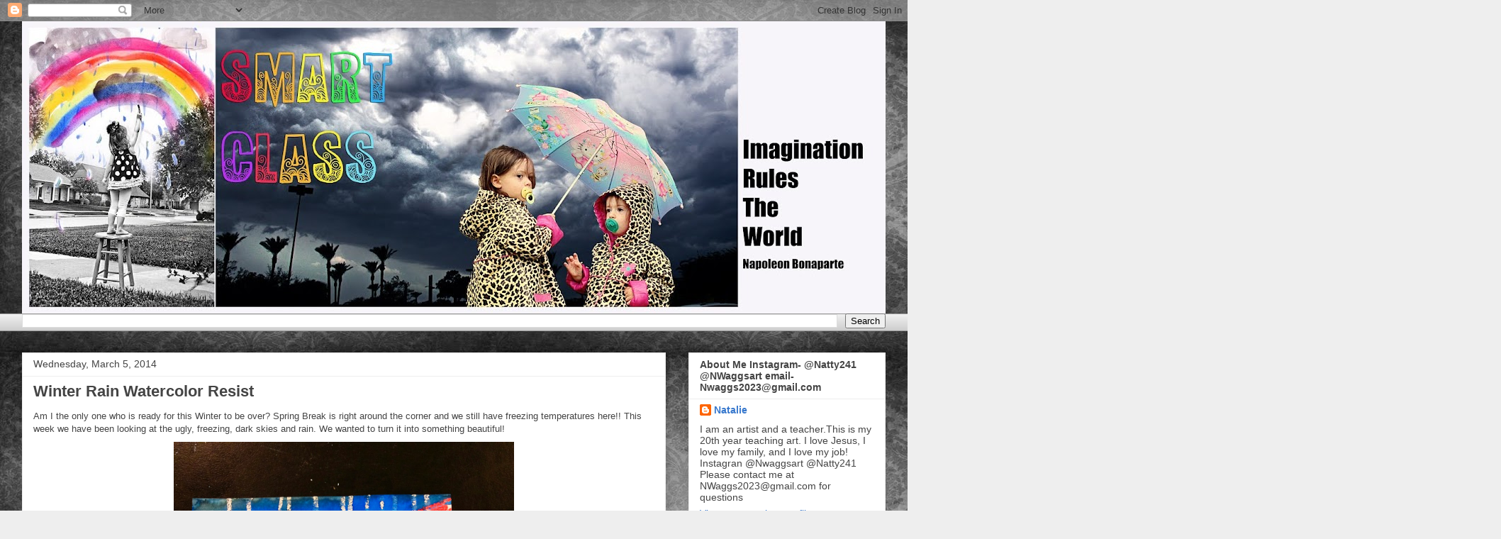

--- FILE ---
content_type: text/html; charset=UTF-8
request_url: https://elementaryartfun.blogspot.com/2014/03/winter-rain-watercolor-resist.html
body_size: 37871
content:
<!DOCTYPE html>
<html class='v2' dir='ltr' lang='en'>
<head>
<link href='https://www.blogger.com/static/v1/widgets/335934321-css_bundle_v2.css' rel='stylesheet' type='text/css'/>
<meta content='width=1100' name='viewport'/>
<meta content='text/html; charset=UTF-8' http-equiv='Content-Type'/>
<meta content='blogger' name='generator'/>
<link href='https://elementaryartfun.blogspot.com/favicon.ico' rel='icon' type='image/x-icon'/>
<link href='http://elementaryartfun.blogspot.com/2014/03/winter-rain-watercolor-resist.html' rel='canonical'/>
<link rel="alternate" type="application/atom+xml" title="smART Class - Atom" href="https://elementaryartfun.blogspot.com/feeds/posts/default" />
<link rel="alternate" type="application/rss+xml" title="smART Class - RSS" href="https://elementaryartfun.blogspot.com/feeds/posts/default?alt=rss" />
<link rel="service.post" type="application/atom+xml" title="smART Class - Atom" href="https://www.blogger.com/feeds/4197123978042102977/posts/default" />

<link rel="alternate" type="application/atom+xml" title="smART Class - Atom" href="https://elementaryartfun.blogspot.com/feeds/6659660202576755081/comments/default" />
<!--Can't find substitution for tag [blog.ieCssRetrofitLinks]-->
<link href='https://blogger.googleusercontent.com/img/b/R29vZ2xl/AVvXsEhiuxWxpItsmUB1yME31u_9toCMmMSVRTexoBF0SHkOUXOLhASVtnqdzAMB_2uXhX10VmyVYHhUqxQn_JkVzU0AKBTw8XyEMso-PumNIXKAcm2Kq4QaNYVZiQCZx4Le3NmmgLe4YsVrFmNx/s1600/blog6bb.jpg' rel='image_src'/>
<meta content='http://elementaryartfun.blogspot.com/2014/03/winter-rain-watercolor-resist.html' property='og:url'/>
<meta content='Winter Rain Watercolor Resist ' property='og:title'/>
<meta content=' Am I the only one who is ready for this Winter to be over? Spring Break is right around the corner and we still have freezing temperatures ...' property='og:description'/>
<meta content='https://blogger.googleusercontent.com/img/b/R29vZ2xl/AVvXsEhiuxWxpItsmUB1yME31u_9toCMmMSVRTexoBF0SHkOUXOLhASVtnqdzAMB_2uXhX10VmyVYHhUqxQn_JkVzU0AKBTw8XyEMso-PumNIXKAcm2Kq4QaNYVZiQCZx4Le3NmmgLe4YsVrFmNx/w1200-h630-p-k-no-nu/blog6bb.jpg' property='og:image'/>
<title>smART Class: Winter Rain Watercolor Resist </title>
<style id='page-skin-1' type='text/css'><!--
/*
-----------------------------------------------
Blogger Template Style
Name:     Awesome Inc.
Designer: Tina Chen
URL:      tinachen.org
----------------------------------------------- */
/* Content
----------------------------------------------- */
body {
font: normal normal 13px Arial, Tahoma, Helvetica, FreeSans, sans-serif;
color: #444444;
background: #eeeeee url(//4.bp.blogspot.com/-gLQKMb_F4SY/UXcdtAGqEyI/AAAAAAAASow/FNv4Vj89Pp0/s1600/Vintage%2BDamaskBWSMALL.jpg) repeat scroll top left;
}
html body .content-outer {
min-width: 0;
max-width: 100%;
width: 100%;
}
a:link {
text-decoration: none;
color: #3778cd;
}
a:visited {
text-decoration: none;
color: #4d469c;
}
a:hover {
text-decoration: underline;
color: #3778cd;
}
.body-fauxcolumn-outer .cap-top {
position: absolute;
z-index: 1;
height: 276px;
width: 100%;
background: transparent none repeat-x scroll top left;
_background-image: none;
}
/* Columns
----------------------------------------------- */
.content-inner {
padding: 0;
}
.header-inner .section {
margin: 0 16px;
}
.tabs-inner .section {
margin: 0 16px;
}
.main-inner {
padding-top: 30px;
}
.main-inner .column-center-inner,
.main-inner .column-left-inner,
.main-inner .column-right-inner {
padding: 0 5px;
}
*+html body .main-inner .column-center-inner {
margin-top: -30px;
}
#layout .main-inner .column-center-inner {
margin-top: 0;
}
/* Header
----------------------------------------------- */
.header-outer {
margin: 0 0 0 0;
background: transparent none repeat scroll 0 0;
}
.Header h1 {
font: normal bold 40px Arial, Tahoma, Helvetica, FreeSans, sans-serif;
color: #444444;
text-shadow: 0 0 -1px #000000;
}
.Header h1 a {
color: #444444;
}
.Header .description {
font: normal normal 14px Arial, Tahoma, Helvetica, FreeSans, sans-serif;
color: #444444;
}
.header-inner .Header .titlewrapper,
.header-inner .Header .descriptionwrapper {
padding-left: 0;
padding-right: 0;
margin-bottom: 0;
}
.header-inner .Header .titlewrapper {
padding-top: 22px;
}
/* Tabs
----------------------------------------------- */
.tabs-outer {
overflow: hidden;
position: relative;
background: #eeeeee url(//www.blogblog.com/1kt/awesomeinc/tabs_gradient_light.png) repeat scroll 0 0;
}
#layout .tabs-outer {
overflow: visible;
}
.tabs-cap-top, .tabs-cap-bottom {
position: absolute;
width: 100%;
border-top: 1px solid #999999;
}
.tabs-cap-bottom {
bottom: 0;
}
.tabs-inner .widget li a {
display: inline-block;
margin: 0;
padding: .6em 1.5em;
font: normal bold 14px Arial, Tahoma, Helvetica, FreeSans, sans-serif;
color: #444444;
border-top: 1px solid #999999;
border-bottom: 1px solid #999999;
border-left: 1px solid #999999;
height: 16px;
line-height: 16px;
}
.tabs-inner .widget li:last-child a {
border-right: 1px solid #999999;
}
.tabs-inner .widget li.selected a, .tabs-inner .widget li a:hover {
background: #666666 url(//www.blogblog.com/1kt/awesomeinc/tabs_gradient_light.png) repeat-x scroll 0 -100px;
color: #ffffff;
}
/* Headings
----------------------------------------------- */
h2 {
font: normal bold 14px Arial, Tahoma, Helvetica, FreeSans, sans-serif;
color: #444444;
}
/* Widgets
----------------------------------------------- */
.main-inner .section {
margin: 0 27px;
padding: 0;
}
.main-inner .column-left-outer,
.main-inner .column-right-outer {
margin-top: 0;
}
#layout .main-inner .column-left-outer,
#layout .main-inner .column-right-outer {
margin-top: 0;
}
.main-inner .column-left-inner,
.main-inner .column-right-inner {
background: transparent none repeat 0 0;
-moz-box-shadow: 0 0 0 rgba(0, 0, 0, .2);
-webkit-box-shadow: 0 0 0 rgba(0, 0, 0, .2);
-goog-ms-box-shadow: 0 0 0 rgba(0, 0, 0, .2);
box-shadow: 0 0 0 rgba(0, 0, 0, .2);
-moz-border-radius: 0;
-webkit-border-radius: 0;
-goog-ms-border-radius: 0;
border-radius: 0;
}
#layout .main-inner .column-left-inner,
#layout .main-inner .column-right-inner {
margin-top: 0;
}
.sidebar .widget {
font: normal normal 14px Arial, Tahoma, Helvetica, FreeSans, sans-serif;
color: #444444;
}
.sidebar .widget a:link {
color: #3778cd;
}
.sidebar .widget a:visited {
color: #4d469c;
}
.sidebar .widget a:hover {
color: #3778cd;
}
.sidebar .widget h2 {
text-shadow: 0 0 -1px #000000;
}
.main-inner .widget {
background-color: #ffffff;
border: 1px solid #eeeeee;
padding: 0 15px 15px;
margin: 20px -16px;
-moz-box-shadow: 0 0 20px rgba(0, 0, 0, .2);
-webkit-box-shadow: 0 0 20px rgba(0, 0, 0, .2);
-goog-ms-box-shadow: 0 0 20px rgba(0, 0, 0, .2);
box-shadow: 0 0 20px rgba(0, 0, 0, .2);
-moz-border-radius: 0;
-webkit-border-radius: 0;
-goog-ms-border-radius: 0;
border-radius: 0;
}
.main-inner .widget h2 {
margin: 0 -15px;
padding: .6em 15px .5em;
border-bottom: 1px solid transparent;
}
.footer-inner .widget h2 {
padding: 0 0 .4em;
border-bottom: 1px solid transparent;
}
.main-inner .widget h2 + div, .footer-inner .widget h2 + div {
border-top: 1px solid #eeeeee;
padding-top: 8px;
}
.main-inner .widget .widget-content {
margin: 0 -15px;
padding: 7px 15px 0;
}
.main-inner .widget ul, .main-inner .widget #ArchiveList ul.flat {
margin: -8px -15px 0;
padding: 0;
list-style: none;
}
.main-inner .widget #ArchiveList {
margin: -8px 0 0;
}
.main-inner .widget ul li, .main-inner .widget #ArchiveList ul.flat li {
padding: .5em 15px;
text-indent: 0;
color: #666666;
border-top: 1px solid #eeeeee;
border-bottom: 1px solid transparent;
}
.main-inner .widget #ArchiveList ul li {
padding-top: .25em;
padding-bottom: .25em;
}
.main-inner .widget ul li:first-child, .main-inner .widget #ArchiveList ul.flat li:first-child {
border-top: none;
}
.main-inner .widget ul li:last-child, .main-inner .widget #ArchiveList ul.flat li:last-child {
border-bottom: none;
}
.post-body {
position: relative;
}
.main-inner .widget .post-body ul {
padding: 0 2.5em;
margin: .5em 0;
list-style: disc;
}
.main-inner .widget .post-body ul li {
padding: 0.25em 0;
margin-bottom: .25em;
color: #444444;
border: none;
}
.footer-inner .widget ul {
padding: 0;
list-style: none;
}
.widget .zippy {
color: #666666;
}
/* Posts
----------------------------------------------- */
body .main-inner .Blog {
padding: 0;
margin-bottom: 1em;
background-color: transparent;
border: none;
-moz-box-shadow: 0 0 0 rgba(0, 0, 0, 0);
-webkit-box-shadow: 0 0 0 rgba(0, 0, 0, 0);
-goog-ms-box-shadow: 0 0 0 rgba(0, 0, 0, 0);
box-shadow: 0 0 0 rgba(0, 0, 0, 0);
}
.main-inner .section:last-child .Blog:last-child {
padding: 0;
margin-bottom: 1em;
}
.main-inner .widget h2.date-header {
margin: 0 -15px 1px;
padding: 0 0 0 0;
font: normal normal 14px Arial, Tahoma, Helvetica, FreeSans, sans-serif;
color: #444444;
background: transparent none no-repeat scroll top left;
border-top: 0 solid #eeeeee;
border-bottom: 1px solid transparent;
-moz-border-radius-topleft: 0;
-moz-border-radius-topright: 0;
-webkit-border-top-left-radius: 0;
-webkit-border-top-right-radius: 0;
border-top-left-radius: 0;
border-top-right-radius: 0;
position: static;
bottom: 100%;
right: 15px;
text-shadow: 0 0 -1px #000000;
}
.main-inner .widget h2.date-header span {
font: normal normal 14px Arial, Tahoma, Helvetica, FreeSans, sans-serif;
display: block;
padding: .5em 15px;
border-left: 0 solid #eeeeee;
border-right: 0 solid #eeeeee;
}
.date-outer {
position: relative;
margin: 30px 0 20px;
padding: 0 15px;
background-color: #ffffff;
border: 1px solid #eeeeee;
-moz-box-shadow: 0 0 20px rgba(0, 0, 0, .2);
-webkit-box-shadow: 0 0 20px rgba(0, 0, 0, .2);
-goog-ms-box-shadow: 0 0 20px rgba(0, 0, 0, .2);
box-shadow: 0 0 20px rgba(0, 0, 0, .2);
-moz-border-radius: 0;
-webkit-border-radius: 0;
-goog-ms-border-radius: 0;
border-radius: 0;
}
.date-outer:first-child {
margin-top: 0;
}
.date-outer:last-child {
margin-bottom: 20px;
-moz-border-radius-bottomleft: 0;
-moz-border-radius-bottomright: 0;
-webkit-border-bottom-left-radius: 0;
-webkit-border-bottom-right-radius: 0;
-goog-ms-border-bottom-left-radius: 0;
-goog-ms-border-bottom-right-radius: 0;
border-bottom-left-radius: 0;
border-bottom-right-radius: 0;
}
.date-posts {
margin: 0 -15px;
padding: 0 15px;
clear: both;
}
.post-outer, .inline-ad {
border-top: 1px solid #eeeeee;
margin: 0 -15px;
padding: 15px 15px;
}
.post-outer {
padding-bottom: 10px;
}
.post-outer:first-child {
padding-top: 0;
border-top: none;
}
.post-outer:last-child, .inline-ad:last-child {
border-bottom: none;
}
.post-body {
position: relative;
}
.post-body img {
padding: 8px;
background: transparent;
border: 1px solid transparent;
-moz-box-shadow: 0 0 0 rgba(0, 0, 0, .2);
-webkit-box-shadow: 0 0 0 rgba(0, 0, 0, .2);
box-shadow: 0 0 0 rgba(0, 0, 0, .2);
-moz-border-radius: 0;
-webkit-border-radius: 0;
border-radius: 0;
}
h3.post-title, h4 {
font: normal bold 22px Arial, Tahoma, Helvetica, FreeSans, sans-serif;
color: #444444;
}
h3.post-title a {
font: normal bold 22px Arial, Tahoma, Helvetica, FreeSans, sans-serif;
color: #444444;
}
h3.post-title a:hover {
color: #3778cd;
text-decoration: underline;
}
.post-header {
margin: 0 0 1em;
}
.post-body {
line-height: 1.4;
}
.post-outer h2 {
color: #444444;
}
.post-footer {
margin: 1.5em 0 0;
}
#blog-pager {
padding: 15px;
font-size: 120%;
background-color: #ffffff;
border: 1px solid #eeeeee;
-moz-box-shadow: 0 0 20px rgba(0, 0, 0, .2);
-webkit-box-shadow: 0 0 20px rgba(0, 0, 0, .2);
-goog-ms-box-shadow: 0 0 20px rgba(0, 0, 0, .2);
box-shadow: 0 0 20px rgba(0, 0, 0, .2);
-moz-border-radius: 0;
-webkit-border-radius: 0;
-goog-ms-border-radius: 0;
border-radius: 0;
-moz-border-radius-topleft: 0;
-moz-border-radius-topright: 0;
-webkit-border-top-left-radius: 0;
-webkit-border-top-right-radius: 0;
-goog-ms-border-top-left-radius: 0;
-goog-ms-border-top-right-radius: 0;
border-top-left-radius: 0;
border-top-right-radius-topright: 0;
margin-top: 1em;
}
.blog-feeds, .post-feeds {
margin: 1em 0;
text-align: center;
color: #444444;
}
.blog-feeds a, .post-feeds a {
color: #3778cd;
}
.blog-feeds a:visited, .post-feeds a:visited {
color: #4d469c;
}
.blog-feeds a:hover, .post-feeds a:hover {
color: #3778cd;
}
.post-outer .comments {
margin-top: 2em;
}
/* Comments
----------------------------------------------- */
.comments .comments-content .icon.blog-author {
background-repeat: no-repeat;
background-image: url([data-uri]);
}
.comments .comments-content .loadmore a {
border-top: 1px solid #999999;
border-bottom: 1px solid #999999;
}
.comments .continue {
border-top: 2px solid #999999;
}
/* Footer
----------------------------------------------- */
.footer-outer {
margin: -20px 0 -1px;
padding: 20px 0 0;
color: #444444;
overflow: hidden;
}
.footer-fauxborder-left {
border-top: 1px solid #eeeeee;
background: #ffffff none repeat scroll 0 0;
-moz-box-shadow: 0 0 20px rgba(0, 0, 0, .2);
-webkit-box-shadow: 0 0 20px rgba(0, 0, 0, .2);
-goog-ms-box-shadow: 0 0 20px rgba(0, 0, 0, .2);
box-shadow: 0 0 20px rgba(0, 0, 0, .2);
margin: 0 -20px;
}
/* Mobile
----------------------------------------------- */
body.mobile {
background-size: auto;
}
.mobile .body-fauxcolumn-outer {
background: transparent none repeat scroll top left;
}
*+html body.mobile .main-inner .column-center-inner {
margin-top: 0;
}
.mobile .main-inner .widget {
padding: 0 0 15px;
}
.mobile .main-inner .widget h2 + div,
.mobile .footer-inner .widget h2 + div {
border-top: none;
padding-top: 0;
}
.mobile .footer-inner .widget h2 {
padding: 0.5em 0;
border-bottom: none;
}
.mobile .main-inner .widget .widget-content {
margin: 0;
padding: 7px 0 0;
}
.mobile .main-inner .widget ul,
.mobile .main-inner .widget #ArchiveList ul.flat {
margin: 0 -15px 0;
}
.mobile .main-inner .widget h2.date-header {
right: 0;
}
.mobile .date-header span {
padding: 0.4em 0;
}
.mobile .date-outer:first-child {
margin-bottom: 0;
border: 1px solid #eeeeee;
-moz-border-radius-topleft: 0;
-moz-border-radius-topright: 0;
-webkit-border-top-left-radius: 0;
-webkit-border-top-right-radius: 0;
-goog-ms-border-top-left-radius: 0;
-goog-ms-border-top-right-radius: 0;
border-top-left-radius: 0;
border-top-right-radius: 0;
}
.mobile .date-outer {
border-color: #eeeeee;
border-width: 0 1px 1px;
}
.mobile .date-outer:last-child {
margin-bottom: 0;
}
.mobile .main-inner {
padding: 0;
}
.mobile .header-inner .section {
margin: 0;
}
.mobile .post-outer, .mobile .inline-ad {
padding: 5px 0;
}
.mobile .tabs-inner .section {
margin: 0 10px;
}
.mobile .main-inner .widget h2 {
margin: 0;
padding: 0;
}
.mobile .main-inner .widget h2.date-header span {
padding: 0;
}
.mobile .main-inner .widget .widget-content {
margin: 0;
padding: 7px 0 0;
}
.mobile #blog-pager {
border: 1px solid transparent;
background: #ffffff none repeat scroll 0 0;
}
.mobile .main-inner .column-left-inner,
.mobile .main-inner .column-right-inner {
background: transparent none repeat 0 0;
-moz-box-shadow: none;
-webkit-box-shadow: none;
-goog-ms-box-shadow: none;
box-shadow: none;
}
.mobile .date-posts {
margin: 0;
padding: 0;
}
.mobile .footer-fauxborder-left {
margin: 0;
border-top: inherit;
}
.mobile .main-inner .section:last-child .Blog:last-child {
margin-bottom: 0;
}
.mobile-index-contents {
color: #444444;
}
.mobile .mobile-link-button {
background: #3778cd url(//www.blogblog.com/1kt/awesomeinc/tabs_gradient_light.png) repeat scroll 0 0;
}
.mobile-link-button a:link, .mobile-link-button a:visited {
color: #ffffff;
}
.mobile .tabs-inner .PageList .widget-content {
background: transparent;
border-top: 1px solid;
border-color: #999999;
color: #444444;
}
.mobile .tabs-inner .PageList .widget-content .pagelist-arrow {
border-left: 1px solid #999999;
}

--></style>
<style id='template-skin-1' type='text/css'><!--
body {
min-width: 1250px;
}
.content-outer, .content-fauxcolumn-outer, .region-inner {
min-width: 1250px;
max-width: 1250px;
_width: 1250px;
}
.main-inner .columns {
padding-left: 0;
padding-right: 310px;
}
.main-inner .fauxcolumn-center-outer {
left: 0;
right: 310px;
/* IE6 does not respect left and right together */
_width: expression(this.parentNode.offsetWidth -
parseInt("0") -
parseInt("310px") + 'px');
}
.main-inner .fauxcolumn-left-outer {
width: 0;
}
.main-inner .fauxcolumn-right-outer {
width: 310px;
}
.main-inner .column-left-outer {
width: 0;
right: 100%;
margin-left: -0;
}
.main-inner .column-right-outer {
width: 310px;
margin-right: -310px;
}
#layout {
min-width: 0;
}
#layout .content-outer {
min-width: 0;
width: 800px;
}
#layout .region-inner {
min-width: 0;
width: auto;
}
body#layout div.add_widget {
padding: 8px;
}
body#layout div.add_widget a {
margin-left: 32px;
}
--></style>
<style>
    body {background-image:url(\/\/4.bp.blogspot.com\/-gLQKMb_F4SY\/UXcdtAGqEyI\/AAAAAAAASow\/FNv4Vj89Pp0\/s1600\/Vintage%2BDamaskBWSMALL.jpg);}
    
@media (max-width: 200px) { body {background-image:url(\/\/4.bp.blogspot.com\/-gLQKMb_F4SY\/UXcdtAGqEyI\/AAAAAAAASow\/FNv4Vj89Pp0\/w200\/Vintage%2BDamaskBWSMALL.jpg);}}
@media (max-width: 400px) and (min-width: 201px) { body {background-image:url(\/\/4.bp.blogspot.com\/-gLQKMb_F4SY\/UXcdtAGqEyI\/AAAAAAAASow\/FNv4Vj89Pp0\/w400\/Vintage%2BDamaskBWSMALL.jpg);}}
@media (max-width: 800px) and (min-width: 401px) { body {background-image:url(\/\/4.bp.blogspot.com\/-gLQKMb_F4SY\/UXcdtAGqEyI\/AAAAAAAASow\/FNv4Vj89Pp0\/w800\/Vintage%2BDamaskBWSMALL.jpg);}}
@media (max-width: 1200px) and (min-width: 801px) { body {background-image:url(\/\/4.bp.blogspot.com\/-gLQKMb_F4SY\/UXcdtAGqEyI\/AAAAAAAASow\/FNv4Vj89Pp0\/w1200\/Vintage%2BDamaskBWSMALL.jpg);}}
/* Last tag covers anything over one higher than the previous max-size cap. */
@media (min-width: 1201px) { body {background-image:url(\/\/4.bp.blogspot.com\/-gLQKMb_F4SY\/UXcdtAGqEyI\/AAAAAAAASow\/FNv4Vj89Pp0\/w1600\/Vintage%2BDamaskBWSMALL.jpg);}}
  </style>
<link href='https://www.blogger.com/dyn-css/authorization.css?targetBlogID=4197123978042102977&amp;zx=295827e2-e0de-4456-8538-e77c7bed5dac' media='none' onload='if(media!=&#39;all&#39;)media=&#39;all&#39;' rel='stylesheet'/><noscript><link href='https://www.blogger.com/dyn-css/authorization.css?targetBlogID=4197123978042102977&amp;zx=295827e2-e0de-4456-8538-e77c7bed5dac' rel='stylesheet'/></noscript>
<meta name='google-adsense-platform-account' content='ca-host-pub-1556223355139109'/>
<meta name='google-adsense-platform-domain' content='blogspot.com'/>

<script async src="https://pagead2.googlesyndication.com/pagead/js/adsbygoogle.js?client=ca-pub-8760852091432573&host=ca-host-pub-1556223355139109" crossorigin="anonymous"></script>

<!-- data-ad-client=ca-pub-8760852091432573 -->

</head>
<body class='loading variant-light'>
<div class='navbar section' id='navbar' name='Navbar'><div class='widget Navbar' data-version='1' id='Navbar1'><script type="text/javascript">
    function setAttributeOnload(object, attribute, val) {
      if(window.addEventListener) {
        window.addEventListener('load',
          function(){ object[attribute] = val; }, false);
      } else {
        window.attachEvent('onload', function(){ object[attribute] = val; });
      }
    }
  </script>
<div id="navbar-iframe-container"></div>
<script type="text/javascript" src="https://apis.google.com/js/platform.js"></script>
<script type="text/javascript">
      gapi.load("gapi.iframes:gapi.iframes.style.bubble", function() {
        if (gapi.iframes && gapi.iframes.getContext) {
          gapi.iframes.getContext().openChild({
              url: 'https://www.blogger.com/navbar/4197123978042102977?po\x3d6659660202576755081\x26origin\x3dhttps://elementaryartfun.blogspot.com',
              where: document.getElementById("navbar-iframe-container"),
              id: "navbar-iframe"
          });
        }
      });
    </script><script type="text/javascript">
(function() {
var script = document.createElement('script');
script.type = 'text/javascript';
script.src = '//pagead2.googlesyndication.com/pagead/js/google_top_exp.js';
var head = document.getElementsByTagName('head')[0];
if (head) {
head.appendChild(script);
}})();
</script>
</div></div>
<div class='body-fauxcolumns'>
<div class='fauxcolumn-outer body-fauxcolumn-outer'>
<div class='cap-top'>
<div class='cap-left'></div>
<div class='cap-right'></div>
</div>
<div class='fauxborder-left'>
<div class='fauxborder-right'></div>
<div class='fauxcolumn-inner'>
</div>
</div>
<div class='cap-bottom'>
<div class='cap-left'></div>
<div class='cap-right'></div>
</div>
</div>
</div>
<div class='content'>
<div class='content-fauxcolumns'>
<div class='fauxcolumn-outer content-fauxcolumn-outer'>
<div class='cap-top'>
<div class='cap-left'></div>
<div class='cap-right'></div>
</div>
<div class='fauxborder-left'>
<div class='fauxborder-right'></div>
<div class='fauxcolumn-inner'>
</div>
</div>
<div class='cap-bottom'>
<div class='cap-left'></div>
<div class='cap-right'></div>
</div>
</div>
</div>
<div class='content-outer'>
<div class='content-cap-top cap-top'>
<div class='cap-left'></div>
<div class='cap-right'></div>
</div>
<div class='fauxborder-left content-fauxborder-left'>
<div class='fauxborder-right content-fauxborder-right'></div>
<div class='content-inner'>
<header>
<div class='header-outer'>
<div class='header-cap-top cap-top'>
<div class='cap-left'></div>
<div class='cap-right'></div>
</div>
<div class='fauxborder-left header-fauxborder-left'>
<div class='fauxborder-right header-fauxborder-right'></div>
<div class='region-inner header-inner'>
<div class='header section' id='header' name='Header'><div class='widget Header' data-version='1' id='Header1'>
<div id='header-inner'>
<a href='https://elementaryartfun.blogspot.com/' style='display: block'>
<img alt='smART Class' height='412px; ' id='Header1_headerimg' src='https://blogger.googleusercontent.com/img/b/R29vZ2xl/AVvXsEiWcE2w0rjYvAtjIW-Fm2ypZRz61-vfaZqqtx4zMKZvSfHX-lqOKuHKtzYvgRgt3EJVIEiqNY4b31vPZcalhp8y5Il1OzRd6m8erLarRfaMtIcVieaynLrX-mKFDGdXMREU5UzBFxD2KdEy/s1218/logo.jpg' style='display: block' width='1218px; '/>
</a>
</div>
</div></div>
</div>
</div>
<div class='header-cap-bottom cap-bottom'>
<div class='cap-left'></div>
<div class='cap-right'></div>
</div>
</div>
</header>
<div class='tabs-outer'>
<div class='tabs-cap-top cap-top'>
<div class='cap-left'></div>
<div class='cap-right'></div>
</div>
<div class='fauxborder-left tabs-fauxborder-left'>
<div class='fauxborder-right tabs-fauxborder-right'></div>
<div class='region-inner tabs-inner'>
<div class='tabs section' id='crosscol' name='Cross-Column'><div class='widget BlogSearch' data-version='1' id='BlogSearch1'>
<h2 class='title'>Search This Blog</h2>
<div class='widget-content'>
<div id='BlogSearch1_form'>
<form action='https://elementaryartfun.blogspot.com/search' class='gsc-search-box' target='_top'>
<table cellpadding='0' cellspacing='0' class='gsc-search-box'>
<tbody>
<tr>
<td class='gsc-input'>
<input autocomplete='off' class='gsc-input' name='q' size='10' title='search' type='text' value=''/>
</td>
<td class='gsc-search-button'>
<input class='gsc-search-button' title='search' type='submit' value='Search'/>
</td>
</tr>
</tbody>
</table>
</form>
</div>
</div>
<div class='clear'></div>
</div></div>
<div class='tabs no-items section' id='crosscol-overflow' name='Cross-Column 2'></div>
</div>
</div>
<div class='tabs-cap-bottom cap-bottom'>
<div class='cap-left'></div>
<div class='cap-right'></div>
</div>
</div>
<div class='main-outer'>
<div class='main-cap-top cap-top'>
<div class='cap-left'></div>
<div class='cap-right'></div>
</div>
<div class='fauxborder-left main-fauxborder-left'>
<div class='fauxborder-right main-fauxborder-right'></div>
<div class='region-inner main-inner'>
<div class='columns fauxcolumns'>
<div class='fauxcolumn-outer fauxcolumn-center-outer'>
<div class='cap-top'>
<div class='cap-left'></div>
<div class='cap-right'></div>
</div>
<div class='fauxborder-left'>
<div class='fauxborder-right'></div>
<div class='fauxcolumn-inner'>
</div>
</div>
<div class='cap-bottom'>
<div class='cap-left'></div>
<div class='cap-right'></div>
</div>
</div>
<div class='fauxcolumn-outer fauxcolumn-left-outer'>
<div class='cap-top'>
<div class='cap-left'></div>
<div class='cap-right'></div>
</div>
<div class='fauxborder-left'>
<div class='fauxborder-right'></div>
<div class='fauxcolumn-inner'>
</div>
</div>
<div class='cap-bottom'>
<div class='cap-left'></div>
<div class='cap-right'></div>
</div>
</div>
<div class='fauxcolumn-outer fauxcolumn-right-outer'>
<div class='cap-top'>
<div class='cap-left'></div>
<div class='cap-right'></div>
</div>
<div class='fauxborder-left'>
<div class='fauxborder-right'></div>
<div class='fauxcolumn-inner'>
</div>
</div>
<div class='cap-bottom'>
<div class='cap-left'></div>
<div class='cap-right'></div>
</div>
</div>
<!-- corrects IE6 width calculation -->
<div class='columns-inner'>
<div class='column-center-outer'>
<div class='column-center-inner'>
<div class='main section' id='main' name='Main'><div class='widget Blog' data-version='1' id='Blog1'>
<div class='blog-posts hfeed'>

          <div class="date-outer">
        
<h2 class='date-header'><span>Wednesday, March 5, 2014</span></h2>

          <div class="date-posts">
        
<div class='post-outer'>
<div class='post hentry uncustomized-post-template' itemprop='blogPost' itemscope='itemscope' itemtype='http://schema.org/BlogPosting'>
<meta content='https://blogger.googleusercontent.com/img/b/R29vZ2xl/AVvXsEhiuxWxpItsmUB1yME31u_9toCMmMSVRTexoBF0SHkOUXOLhASVtnqdzAMB_2uXhX10VmyVYHhUqxQn_JkVzU0AKBTw8XyEMso-PumNIXKAcm2Kq4QaNYVZiQCZx4Le3NmmgLe4YsVrFmNx/s1600/blog6bb.jpg' itemprop='image_url'/>
<meta content='4197123978042102977' itemprop='blogId'/>
<meta content='6659660202576755081' itemprop='postId'/>
<a name='6659660202576755081'></a>
<h3 class='post-title entry-title' itemprop='name'>
Winter Rain Watercolor Resist 
</h3>
<div class='post-header'>
<div class='post-header-line-1'></div>
</div>
<div class='post-body entry-content' id='post-body-6659660202576755081' itemprop='description articleBody'>
<div>
Am I the only one who is ready for this Winter to be over? Spring Break is right around the corner and we still have freezing temperatures here!! This week we have been looking at the ugly, freezing, dark skies and rain. We wanted to turn it into something beautiful!</div>
<div>
<div class="separator" style="clear: both; text-align: center;">
<a href="https://blogger.googleusercontent.com/img/b/R29vZ2xl/AVvXsEhiuxWxpItsmUB1yME31u_9toCMmMSVRTexoBF0SHkOUXOLhASVtnqdzAMB_2uXhX10VmyVYHhUqxQn_JkVzU0AKBTw8XyEMso-PumNIXKAcm2Kq4QaNYVZiQCZx4Le3NmmgLe4YsVrFmNx/s1600/blog6bb.jpg" imageanchor="1" style="margin-left: 1em; margin-right: 1em;"><img border="0" height="640" src="https://blogger.googleusercontent.com/img/b/R29vZ2xl/AVvXsEhiuxWxpItsmUB1yME31u_9toCMmMSVRTexoBF0SHkOUXOLhASVtnqdzAMB_2uXhX10VmyVYHhUqxQn_JkVzU0AKBTw8XyEMso-PumNIXKAcm2Kq4QaNYVZiQCZx4Le3NmmgLe4YsVrFmNx/s1600/blog6bb.jpg" width="480" /></a></div>
<div class="separator" style="clear: both; text-align: center;">
Begin with a white crayon and draw the horizon line.</div>
<div class="separator" style="clear: both; text-align: center;">
there should be a big emphasis on drawing <span style="font-size: large;">OVALS</span> instead of circles. Students figured out that you can see the white crayon BETTER when the paper in on their stool UNDER the table!&nbsp;</div>
<div class="separator" style="clear: both; text-align: center;">
So I let them draw on their stools! Can you see the white crayon in the picture?</div>
<br />
<div class="separator" style="clear: both; text-align: center;">
<a href="https://blogger.googleusercontent.com/img/b/R29vZ2xl/AVvXsEi7YSG331Bj8vNoQtEQ4Wf4Ya3RolIUbGrMFY7sMP06Ijp6h6Hcw1E9bwvoVc7GiyKqHJO18chVIj0_WkpAyXCm6YEdWWHbQumT7fIBnsEhTBoqxrtqC_VNqq-q5Kipe8pEDpqULUHsaJKq/s1600/IMG_8876.JPG" imageanchor="1" style="margin-left: 1em; margin-right: 1em;"><img border="0" height="425" src="https://blogger.googleusercontent.com/img/b/R29vZ2xl/AVvXsEi7YSG331Bj8vNoQtEQ4Wf4Ya3RolIUbGrMFY7sMP06Ijp6h6Hcw1E9bwvoVc7GiyKqHJO18chVIj0_WkpAyXCm6YEdWWHbQumT7fIBnsEhTBoqxrtqC_VNqq-q5Kipe8pEDpqULUHsaJKq/s1600/IMG_8876.JPG" width="640" /></a></div>
&nbsp;Some students added a rainbow, lightning bolt or other details<br />
<div class="separator" style="clear: both; text-align: center;">
<a href="https://blogger.googleusercontent.com/img/b/R29vZ2xl/AVvXsEjEuTgf4vt5AGoOBtcclyosz5tfWkronUlb86NSNDU3QwEDUvYYu9FDBSrTyXvH3c8A6Qd2HpidmQgct53izzyANGkql7uBnyc2v1Ylft4w6MHox9ukRno-hsPW7klo-xOZNRGPdRAsWuqf/s1600/IMG_8877.JPG" imageanchor="1" style="margin-left: 1em; margin-right: 1em;"><img border="0" height="387" src="https://blogger.googleusercontent.com/img/b/R29vZ2xl/AVvXsEjEuTgf4vt5AGoOBtcclyosz5tfWkronUlb86NSNDU3QwEDUvYYu9FDBSrTyXvH3c8A6Qd2HpidmQgct53izzyANGkql7uBnyc2v1Ylft4w6MHox9ukRno-hsPW7klo-xOZNRGPdRAsWuqf/s1600/IMG_8877.JPG" width="400" /></a></div>
<div class="separator" style="clear: both; text-align: center;">
Then I swiped the ENTIRE paper with a wet rag to begin the wet on wet watercolor</div>
<br />
<div class="separator" style="clear: both; text-align: center;">
<a href="https://blogger.googleusercontent.com/img/b/R29vZ2xl/AVvXsEhNkdFuksBaKDZun-oKnTpKBKy5Sv9PygwZqXjDHSCfbQK_b2Q1zwLUcNDjRCjyAy7nhRISFhRDjVj8U9YJl1tRFrjVNZ96i1Dm1KFhJM6guvnh8CSr2oe7Za_NJmdLI8iATSYk_3kYRqH6/s1600/IMG_8878.JPG" imageanchor="1" style="margin-left: 1em; margin-right: 1em;"><img border="0" height="266" src="https://blogger.googleusercontent.com/img/b/R29vZ2xl/AVvXsEhNkdFuksBaKDZun-oKnTpKBKy5Sv9PygwZqXjDHSCfbQK_b2Q1zwLUcNDjRCjyAy7nhRISFhRDjVj8U9YJl1tRFrjVNZ96i1Dm1KFhJM6guvnh8CSr2oe7Za_NJmdLI8iATSYk_3kYRqH6/s1600/IMG_8878.JPG" width="400" /></a></div>
<div class="separator" style="clear: both; text-align: center;">
I used Sargent Liquid Watercolor Magic for this. I use it ALOT because of the vibrant colors. We used turquoise, Blue, and black</div>
<br />
<div class="separator" style="clear: both; text-align: center;">
<a href="https://blogger.googleusercontent.com/img/b/R29vZ2xl/AVvXsEiwYPcqb3Uut0yQ6l2MF7mNsnk0lJN1-Rb5VQlHfkiU9T52OiQti5S3YUP_q-beRR3qI_iG7CPyouZA2-xOPGZAlAylWpEQ_XdRAnwFg3wD8QReou72eCeE7kAhbC_ikSToltcHgvVZIJLn/s1600/IMG_8881.JPG" imageanchor="1" style="margin-left: 1em; margin-right: 1em;"><img border="0" height="425" src="https://blogger.googleusercontent.com/img/b/R29vZ2xl/AVvXsEiwYPcqb3Uut0yQ6l2MF7mNsnk0lJN1-Rb5VQlHfkiU9T52OiQti5S3YUP_q-beRR3qI_iG7CPyouZA2-xOPGZAlAylWpEQ_XdRAnwFg3wD8QReou72eCeE7kAhbC_ikSToltcHgvVZIJLn/s1600/IMG_8881.JPG" width="640" /></a></div>
<div class="separator" style="clear: both; text-align: center;">
Ovals should be very small at the top of the horizon, but gradually get larger as they go down the page. Use a straight edge for the rain drops. The must TOUCH each puddle</div>
<br />
<div class="separator" style="clear: both; text-align: center;">
<a href="https://blogger.googleusercontent.com/img/b/R29vZ2xl/AVvXsEgGMZO0NI3gLtHr4bqex3GrU3iafZskaff4xd56XWVnakWudbtsaoY4JsvOyKRkWRIT1UGP7fDOOWQndHUUfqI7ca_uN4EfmjAKrgmNYvuypt8dA0wgMws8t2eeRgEkHwa_Qzdf0N4EGvnl/s1600/rainbow.jpg" imageanchor="1" style="margin-left: 1em; margin-right: 1em;"><img border="0" height="426" src="https://blogger.googleusercontent.com/img/b/R29vZ2xl/AVvXsEgGMZO0NI3gLtHr4bqex3GrU3iafZskaff4xd56XWVnakWudbtsaoY4JsvOyKRkWRIT1UGP7fDOOWQndHUUfqI7ca_uN4EfmjAKrgmNYvuypt8dA0wgMws8t2eeRgEkHwa_Qzdf0N4EGvnl/s1600/rainbow.jpg" width="640" /></a></div>
<div class="separator" style="clear: both; text-align: center;">
First, paint some large blue "blobs" on your paper.&nbsp;</div>
<div class="separator" style="clear: both; text-align: center;">
<a href="https://blogger.googleusercontent.com/img/b/R29vZ2xl/AVvXsEgcvJbc9UsPHUcb7zW2lrXMj9f6f8TJJ53HcUEP3wFEg8cwW-ul3KLUkjO05VPfWmdQ0nlNee2WCl8JUuWp93hH0RpbGRYON2pZUa1jh7e9fnI2iZGY39deWRdneJS1UII4ftAV2unlA7_L/s1600/IMG_8859.JPG" imageanchor="1" style="margin-left: 1em; margin-right: 1em;"><img border="0" height="213" src="https://blogger.googleusercontent.com/img/b/R29vZ2xl/AVvXsEgcvJbc9UsPHUcb7zW2lrXMj9f6f8TJJ53HcUEP3wFEg8cwW-ul3KLUkjO05VPfWmdQ0nlNee2WCl8JUuWp93hH0RpbGRYON2pZUa1jh7e9fnI2iZGY39deWRdneJS1UII4ftAV2unlA7_L/s1600/IMG_8859.JPG" width="320" /></a></div>
<div class="separator" style="clear: both; text-align: center;">
Then paint around the blue with black and watch it blend with the blue and the wet paper!!</div>
<br />
<div class="separator" style="clear: both; text-align: center;">
<a href="https://blogger.googleusercontent.com/img/b/R29vZ2xl/AVvXsEg2cZayvubwa4bc2-c8eTZJP81jAXRJiWGiBLKvoUjjb54mauXcDDLqDurRw-4WjVTKi_d2EkefKhF_1BKOC2lkf-XUiy7tyThSrwUDdHGt44dH-ElGdIErzp5qBAP2Tv51siESYVJRC36x/s1600/IMG_8854.JPG" imageanchor="1" style="margin-left: 1em; margin-right: 1em;"><img border="0" height="213" src="https://blogger.googleusercontent.com/img/b/R29vZ2xl/AVvXsEg2cZayvubwa4bc2-c8eTZJP81jAXRJiWGiBLKvoUjjb54mauXcDDLqDurRw-4WjVTKi_d2EkefKhF_1BKOC2lkf-XUiy7tyThSrwUDdHGt44dH-ElGdIErzp5qBAP2Tv51siESYVJRC36x/s1600/IMG_8854.JPG" width="320" /></a></div>
<div class="separator" style="clear: both; text-align: center;">
<a href="https://blogger.googleusercontent.com/img/b/R29vZ2xl/AVvXsEhLyGlH4qmHR39iuDyBquSIC3T6WfA_aYs01sMYN9dXf963kcMxFmHsvt9_PVCKXgnW0Zl5U1MrLjXcIMLq_QKUI35bIamRXvmTdNVbOfJTm3oZUpyZua245rOYWiJMpH0k5upc1KmF_DPW/s1600/IMG_8857.JPG" imageanchor="1" style="margin-left: 1em; margin-right: 1em;"><img border="0" height="213" src="https://blogger.googleusercontent.com/img/b/R29vZ2xl/AVvXsEhLyGlH4qmHR39iuDyBquSIC3T6WfA_aYs01sMYN9dXf963kcMxFmHsvt9_PVCKXgnW0Zl5U1MrLjXcIMLq_QKUI35bIamRXvmTdNVbOfJTm3oZUpyZua245rOYWiJMpH0k5upc1KmF_DPW/s1600/IMG_8857.JPG" width="320" /></a></div>
<br />
<div class="separator" style="clear: both; text-align: center;">
<a href="https://blogger.googleusercontent.com/img/b/R29vZ2xl/AVvXsEgOO5AM7QsAvSA9R-3bVYIbyvrNhVn0n1N0PPOAGjR3f6ovVvImYJYnToVleFAmqYHPW3UM1PllypRRp8yWDDWn6_PauL3ZXwsYcr4CfGNXhd7hbqhyamTWs1lJDp_BzBj0p-Fu0EW46-Zi/s1600/IMG_8875.JPG" imageanchor="1" style="margin-left: 1em; margin-right: 1em;"><img border="0" height="400" src="https://blogger.googleusercontent.com/img/b/R29vZ2xl/AVvXsEgOO5AM7QsAvSA9R-3bVYIbyvrNhVn0n1N0PPOAGjR3f6ovVvImYJYnToVleFAmqYHPW3UM1PllypRRp8yWDDWn6_PauL3ZXwsYcr4CfGNXhd7hbqhyamTWs1lJDp_BzBj0p-Fu0EW46-Zi/s1600/IMG_8875.JPG" width="266" /></a></div>
<br />
<div class="separator" style="clear: both; text-align: center;">
<a href="https://blogger.googleusercontent.com/img/b/R29vZ2xl/AVvXsEiJWye-42hRxUkV2wBm-3r1vUXAU1AC4iKXFJimaKIr9YvPt_lXw0mvtNFdy7JlCfbGlTPC8-mNpsTrPrXWomWKXVECzCiLZFQGRVfogeQGmgW8xl6oJNEEN2OgAxoiu1qqQDzJsqb4HtV7/s1600/IMG_8867.JPG" imageanchor="1" style="margin-left: 1em; margin-right: 1em;"><img border="0" height="320" src="https://blogger.googleusercontent.com/img/b/R29vZ2xl/AVvXsEiJWye-42hRxUkV2wBm-3r1vUXAU1AC4iKXFJimaKIr9YvPt_lXw0mvtNFdy7JlCfbGlTPC8-mNpsTrPrXWomWKXVECzCiLZFQGRVfogeQGmgW8xl6oJNEEN2OgAxoiu1qqQDzJsqb4HtV7/s1600/IMG_8867.JPG" width="213" /></a></div>
I have some siblings at my school working on a special project and they painted the background with the rain idea and it turned out great!<br />
<div class="separator" style="clear: both; text-align: center;">
<a href="https://blogger.googleusercontent.com/img/b/R29vZ2xl/AVvXsEi5lptuRJ0Cv3wbDPN71BBH5rL2McCSLpFbFvG2-Yl863REq8OifBsJlcMF6glDGmSdQpeACCaCc88YWIfOZ2tv2L-JkaBkp4v0NdL-t2b3Kj7ES2qsPiiABNx40qCEddGFnTTroygrplDX/s1600/IMG_8853.JPG" imageanchor="1" style="margin-left: 1em; margin-right: 1em;"><img border="0" height="426" src="https://blogger.googleusercontent.com/img/b/R29vZ2xl/AVvXsEi5lptuRJ0Cv3wbDPN71BBH5rL2McCSLpFbFvG2-Yl863REq8OifBsJlcMF6glDGmSdQpeACCaCc88YWIfOZ2tv2L-JkaBkp4v0NdL-t2b3Kj7ES2qsPiiABNx40qCEddGFnTTroygrplDX/s1600/IMG_8853.JPG" width="640" /></a></div>
<br />
<div class="separator" style="clear: both; text-align: center;">
<a href="https://blogger.googleusercontent.com/img/b/R29vZ2xl/AVvXsEiM8-DJFGAa_iEksj2XGKZV4OW8UPmblDynVccKPXASSn2cPnYgjRbzRRC4U0UetL4E335ByZNYUtCIeKhzBq3Fp0KQeKcwrV-5wsd1LViBDgqwPWDGutlM6UxjIK4__4rbUQfG7GaadoHo/s1600/blog4.jpg" imageanchor="1" style="margin-left: 1em; margin-right: 1em;"><img border="0" height="320" src="https://blogger.googleusercontent.com/img/b/R29vZ2xl/AVvXsEiM8-DJFGAa_iEksj2XGKZV4OW8UPmblDynVccKPXASSn2cPnYgjRbzRRC4U0UetL4E335ByZNYUtCIeKhzBq3Fp0KQeKcwrV-5wsd1LViBDgqwPWDGutlM6UxjIK4__4rbUQfG7GaadoHo/s1600/blog4.jpg" width="240" /></a></div>
<div class="separator" style="clear: both; text-align: center;">
Here is a link to the kind of watercolors I use for EVERYTHING! There are different sizes if you want a smaller set. You can put them in muffin tins or ice cube trays on the tables. You can see the link " liquid watercolors" on the sidebar to see many other projects I have used these with</div>
<div class="separator" style="clear: both; text-align: center;">
<br /></div>
<div class="separator" style="clear: both; text-align: center;">
<br /></div>
<br /></div>
<script charset="utf-8" type="text/javascript">
  amzn_assoc_ad_type = "product_link";
  amzn_assoc_tracking_id = "smcl0d-20";
  amzn_assoc_marketplace = "amazon";
  amzn_assoc_region = "US";
  amzn_assoc_placement = "B005V9VXFQ";
  amzn_assoc_asins = "B005V9VXFQ";
  amzn_assoc_show_border = true;
  amzn_assoc_link_opens_in_new_window = true;
</script>
<script src="https://ws-na.amazon-adsystem.com/widgets/q?ServiceVersion=20070822&amp;Operation=GetScript&amp;ID=OneJS&amp;WS=1&amp;l=as4&amp;source=ss&amp;ref=ss_til">
</script>
<div style='clear: both;'></div>
</div>
<div class='post-footer'>
<div class='post-footer-line post-footer-line-1'>
<span class='post-author vcard'>
Posted by
<span class='fn' itemprop='author' itemscope='itemscope' itemtype='http://schema.org/Person'>
<meta content='https://www.blogger.com/profile/11543761027491088727' itemprop='url'/>
<a class='g-profile' href='https://www.blogger.com/profile/11543761027491088727' rel='author' title='author profile'>
<span itemprop='name'>Natalie</span>
</a>
</span>
</span>
<span class='post-timestamp'>
at
<meta content='http://elementaryartfun.blogspot.com/2014/03/winter-rain-watercolor-resist.html' itemprop='url'/>
<a class='timestamp-link' href='https://elementaryartfun.blogspot.com/2014/03/winter-rain-watercolor-resist.html' rel='bookmark' title='permanent link'><abbr class='published' itemprop='datePublished' title='2014-03-05T19:11:00-08:00'>7:11&#8239;PM</abbr></a>
</span>
<span class='post-comment-link'>
</span>
<span class='post-icons'>
<span class='item-action'>
<a href='https://www.blogger.com/email-post/4197123978042102977/6659660202576755081' title='Email Post'>
<img alt='' class='icon-action' height='13' src='https://resources.blogblog.com/img/icon18_email.gif' width='18'/>
</a>
</span>
<span class='item-control blog-admin pid-2021868621'>
<a href='https://www.blogger.com/post-edit.g?blogID=4197123978042102977&postID=6659660202576755081&from=pencil' title='Edit Post'>
<img alt='' class='icon-action' height='18' src='https://resources.blogblog.com/img/icon18_edit_allbkg.gif' width='18'/>
</a>
</span>
</span>
<div class='post-share-buttons goog-inline-block'>
</div>
</div>
<div class='post-footer-line post-footer-line-2'>
<span class='post-labels'>
Labels:
<a href='https://elementaryartfun.blogspot.com/search/label/liquid%20watercolors' rel='tag'>liquid watercolors</a>,
<a href='https://elementaryartfun.blogspot.com/search/label/rain%20painting' rel='tag'>rain painting</a>,
<a href='https://elementaryartfun.blogspot.com/search/label/rain%20puddle%20prints' rel='tag'>rain puddle prints</a>,
<a href='https://elementaryartfun.blogspot.com/search/label/Rainbow' rel='tag'>Rainbow</a>,
<a href='https://elementaryartfun.blogspot.com/search/label/Winter%20One%20Days' rel='tag'>Winter One Days</a>,
<a href='https://elementaryartfun.blogspot.com/search/label/winter%20rain%20watercolor%20resist' rel='tag'>winter rain watercolor resist</a>
</span>
</div>
<div class='post-footer-line post-footer-line-3'>
<span class='post-location'>
</span>
</div>
</div>
</div>
<div class='comments' id='comments'>
<a name='comments'></a>
</div>
</div>

        </div></div>
      
</div>
<div class='blog-pager' id='blog-pager'>
<span id='blog-pager-newer-link'>
<a class='blog-pager-newer-link' href='https://elementaryartfun.blogspot.com/2014/03/big-art-day-and-other-happenings.html' id='Blog1_blog-pager-newer-link' title='Newer Post'>Newer Post</a>
</span>
<span id='blog-pager-older-link'>
<a class='blog-pager-older-link' href='https://elementaryartfun.blogspot.com/2014/02/cray-cray-for-crayons.html' id='Blog1_blog-pager-older-link' title='Older Post'>Older Post</a>
</span>
<a class='home-link' href='https://elementaryartfun.blogspot.com/'>Home</a>
</div>
<div class='clear'></div>
<div class='post-feeds'>
</div>
</div><div class='widget Stats' data-version='1' id='Stats1'>
<h2>Total Pageviews</h2>
<div class='widget-content'>
<div id='Stats1_content' style='display: none;'>
<span class='counter-wrapper graph-counter-wrapper' id='Stats1_totalCount'>
</span>
<div class='clear'></div>
</div>
</div>
</div></div>
</div>
</div>
<div class='column-left-outer'>
<div class='column-left-inner'>
<aside>
</aside>
</div>
</div>
<div class='column-right-outer'>
<div class='column-right-inner'>
<aside>
<div class='sidebar section' id='sidebar-right-1'><div class='widget Profile' data-version='1' id='Profile2'>
<h2>About Me Instagram- @Natty241 @NWaggsart email- Nwaggs2023@gmail.com</h2>
<div class='widget-content'>
<dl class='profile-datablock'>
<dt class='profile-data'>
<a class='profile-name-link g-profile' href='https://www.blogger.com/profile/11543761027491088727' rel='author' style='background-image: url(//www.blogger.com/img/logo-16.png);'>
Natalie
</a>
</dt>
<dd class='profile-textblock'>I am an artist and a teacher.This is my 20th year teaching art. I love Jesus, I love my family, and I love my job! Instagran @Nwaggsart @Natty241  Please contact me at NWaggs2023@gmail.com for questions</dd>
</dl>
<a class='profile-link' href='https://www.blogger.com/profile/11543761027491088727' rel='author'>View my complete profile</a>
<div class='clear'></div>
</div>
</div><div class='widget Image' data-version='1' id='Image8'>
<h2>Art To Remember</h2>
<div class='widget-content'>
<a href='nwaggs2023@gmail.com'>
<img alt='Art To Remember' height='328' id='Image8_img' src='https://blogger.googleusercontent.com/img/b/R29vZ2xl/AVvXsEh2jLNj0YKhnwqrYUHrmo-bkW4vak7NJ110sGlEO0AFHdRVcg8dkg-Jnz-YM-wAQsmMS8lLQHj5uuhQ7epQBSgXoVDJeFMzyNkSpr3VoQaxh0DHsA8Tyj8LXutnhOg44II6EQoginer_Fpl/s328-r/A2R.gif' width='246'/>
</a>
<br/>
</div>
<div class='clear'></div>
</div><div class='widget Image' data-version='1' id='Image5'>
<h2>Art To Remember</h2>
<div class='widget-content'>
<a href='http://www.arttoremember.com'>
<img alt='Art To Remember' height='246' id='Image5_img' src='https://blogger.googleusercontent.com/img/b/R29vZ2xl/AVvXsEib0hA8W2sO23PwcSsddaf6nEMVmTpcFCDhkU5TQ9BlVC2Hqsy8IGJEkWOegrrr-qYs5dn2VqAJomuzLG_NUQNz_j0EFcgwBtsFziHARH6VmJvDTpU9PRIKA40nd4toY5zXfN0ZhxSqk9U9/s246/shrimpgifarttoremember2.gif' width='167'/>
</a>
<br/>
<span class='caption'>Check it out!</span>
</div>
<div class='clear'></div>
</div><div class='widget Image' data-version='1' id='Image7'>
<h2>Art Ed Blog of the Year</h2>
<div class='widget-content'>
<img alt='Art Ed Blog of the Year' height='164' id='Image7_img' src='https://blogger.googleusercontent.com/img/b/R29vZ2xl/AVvXsEgdFy_4z-Ox66CxGgfBigP0JfGg0uHmyArB936pUg4gGqebM9yEroGgziTFAtU58fMosepl57y-POHB8siks5iPHa-NELsmx0S9uZ5sbESHGGegbyfHmMQtmH-wKpDxE2E5fwn4CBDhv2BG/s1600/award.gif' width='246'/>
<br/>
</div>
<div class='clear'></div>
</div><div class='widget Image' data-version='1' id='Image6'>
<h2>Art to Remember</h2>
<div class='widget-content'>
<a href='http://arttoremember.com/'>
<img alt='Art to Remember' height='246' id='Image6_img' src='https://blogger.googleusercontent.com/img/b/R29vZ2xl/AVvXsEixtklV3lDb5LjGgPOFUqVbF81FM8QR0hUgrGVFNLoR6H3PZPiAoWLvGooX14Zz1WXKf-bWDiS5504o233osUqDqatBCLkyys6ik7FHzlvv-AZP01Od5J_5RQUbAgmPdgDIpqonJhhomDeh/s1600/SmartClassadd.gif' width='246'/>
</a>
<br/>
</div>
<div class='clear'></div>
</div><div class='widget Image' data-version='1' id='Image4'>
<h2>Bun Bun</h2>
<div class='widget-content'>
<a href='Nwaggs2023@gmail.com '>
<img alt='Bun Bun' height='164' id='Image4_img' src='https://blogger.googleusercontent.com/img/b/R29vZ2xl/AVvXsEhr1u1DqFLwD05eH_fSsTdMR8yVEwYffeIkIDnrCXwfX7BdGxvJyhZGgagJ3AAUkGwDkyyZcrQl8lFs0A84Qf-edt4lc_1-vzX8njuSb2gxFP0tH0BN2mIPhHTCW_DjusgB9GYV5nmdpVa5/s246/bunbunbun.gif' width='246'/>
</a>
<br/>
<span class='caption'>Instagram @Natty241 @NWaggsart</span>
</div>
<div class='clear'></div>
</div><div class='widget Image' data-version='1' id='Image3'>
<h2>"Bunbun"</h2>
<div class='widget-content'>
<img alt='"Bunbun"' height='344' id='Image3_img' src='https://blogger.googleusercontent.com/img/b/R29vZ2xl/AVvXsEgNqmCEdhxN69APnc_wDlktGvvqL2JdFTzDPkkQAo7BAF5LoQDwD1M9I9DgYQPSpd3JQiW5AFM37-LdpO5S34OOmVRAgHbJ4mpBRhYZsOq1verLU5toLL2CCRoyAHAUTTwo2gogZZOsuzsz/s1600/italy.gif' width='246'/>
<br/>
<span class='caption'>my Email ShelbyJunePhotography@gmail.com</span>
</div>
<div class='clear'></div>
</div><div class='widget Image' data-version='1' id='Image2'>
<h2>3rd Place Art Blog of The Year</h2>
<div class='widget-content'>
<a href='http://www.theartofed.com/2014/02/09/2013-art-ed-blog-of-the-year-results-announced/'>
<img alt='3rd Place Art Blog of The Year' height='204' id='Image2_img' src='https://blogger.googleusercontent.com/img/b/R29vZ2xl/AVvXsEis26NFLxYCUKQKIrdlJZuQ45TENsw-yasQsq3J_5eCtrsECwBM28pMKFDa1eT_Zu2A_sgcssAzNwZPYzGECLRGe18IR9olyPADA2YuU3VEyKYIdoUjeQWEuMmPFSg2k-dCvnpk4zoLJmJK/s1600/3rd.gif' width='246'/>
</a>
<br/>
</div>
<div class='clear'></div>
</div><div class='widget Image' data-version='1' id='Image1'>
<div class='widget-content'>
<a href='http://theartofed.com/2012/01/21/announcing-2011-art-ed-blog-of-the-year/'>
<img alt='' height='90' id='Image1_img' src='https://blogger.googleusercontent.com/img/b/R29vZ2xl/AVvXsEjcorXEwM7h7YfG_2l8Mxp4EnEkLaLNQJr3Xa4Mf8tMdxIDuay4ZGt-hb1_SO_pqAEe94_OFSh526OIlOLY1zCzOWhUAcflGs8Zog4t8FXqQ4pD2qDeXPsFARxzeef0H6J-ybFL-4ghyI8/s187/6+%25281%2529.png' width='150'/>
</a>
<br/>
</div>
<div class='clear'></div>
</div><div class='widget Label' data-version='1' id='Label1'>
<h2>Labels</h2>
<div class='widget-content list-label-widget-content'>
<ul>
<li>
<a dir='ltr' href='https://elementaryartfun.blogspot.com/search/label/1st%20day%20of%20school'>1st day of school</a>
<span dir='ltr'>(2)</span>
</li>
<li>
<a dir='ltr' href='https://elementaryartfun.blogspot.com/search/label/2%20point%20perspective%20names'>2 point perspective names</a>
<span dir='ltr'>(1)</span>
</li>
<li>
<a dir='ltr' href='https://elementaryartfun.blogspot.com/search/label/2nd%20grade'>2nd grade</a>
<span dir='ltr'>(1)</span>
</li>
<li>
<a dir='ltr' href='https://elementaryartfun.blogspot.com/search/label/3d%20art'>3d art</a>
<span dir='ltr'>(22)</span>
</li>
<li>
<a dir='ltr' href='https://elementaryartfun.blogspot.com/search/label/3d%20lizards'>3d lizards</a>
<span dir='ltr'>(3)</span>
</li>
<li>
<a dir='ltr' href='https://elementaryartfun.blogspot.com/search/label/3d%20playgrounds'>3d playgrounds</a>
<span dir='ltr'>(1)</span>
</li>
<li>
<a dir='ltr' href='https://elementaryartfun.blogspot.com/search/label/3rd%20grade'>3rd grade</a>
<span dir='ltr'>(1)</span>
</li>
<li>
<a dir='ltr' href='https://elementaryartfun.blogspot.com/search/label/4th%20grade'>4th grade</a>
<span dir='ltr'>(3)</span>
</li>
<li>
<a dir='ltr' href='https://elementaryartfun.blogspot.com/search/label/5th%20grade'>5th grade</a>
<span dir='ltr'>(4)</span>
</li>
<li>
<a dir='ltr' href='https://elementaryartfun.blogspot.com/search/label/5th%20grade%204th%20grade%203rd%20grADE'>5th grade 4th grade 3rd grADE</a>
<span dir='ltr'>(1)</span>
</li>
<li>
<a dir='ltr' href='https://elementaryartfun.blogspot.com/search/label/aboriginal%20art'>aboriginal art</a>
<span dir='ltr'>(1)</span>
</li>
<li>
<a dir='ltr' href='https://elementaryartfun.blogspot.com/search/label/alien%20monsters'>alien monsters</a>
<span dir='ltr'>(1)</span>
</li>
<li>
<a dir='ltr' href='https://elementaryartfun.blogspot.com/search/label/amazing%20drawings'>amazing drawings</a>
<span dir='ltr'>(1)</span>
</li>
<li>
<a dir='ltr' href='https://elementaryartfun.blogspot.com/search/label/analogous%20colors'>analogous colors</a>
<span dir='ltr'>(1)</span>
</li>
<li>
<a dir='ltr' href='https://elementaryartfun.blogspot.com/search/label/andrew%20Goldsworthy%20nature%20designs'>andrew Goldsworthy nature designs</a>
<span dir='ltr'>(1)</span>
</li>
<li>
<a dir='ltr' href='https://elementaryartfun.blogspot.com/search/label/angels'>angels</a>
<span dir='ltr'>(1)</span>
</li>
<li>
<a dir='ltr' href='https://elementaryartfun.blogspot.com/search/label/animated%20art'>animated art</a>
<span dir='ltr'>(1)</span>
</li>
<li>
<a dir='ltr' href='https://elementaryartfun.blogspot.com/search/label/animation'>animation</a>
<span dir='ltr'>(1)</span>
</li>
<li>
<a dir='ltr' href='https://elementaryartfun.blogspot.com/search/label/Apps'>Apps</a>
<span dir='ltr'>(1)</span>
</li>
<li>
<a dir='ltr' href='https://elementaryartfun.blogspot.com/search/label/April%20Showers'>April Showers</a>
<span dir='ltr'>(1)</span>
</li>
<li>
<a dir='ltr' href='https://elementaryartfun.blogspot.com/search/label/Archimbaldo'>Archimbaldo</a>
<span dir='ltr'>(1)</span>
</li>
<li>
<a dir='ltr' href='https://elementaryartfun.blogspot.com/search/label/Art%20Birthday%20Party'>Art Birthday Party</a>
<span dir='ltr'>(2)</span>
</li>
<li>
<a dir='ltr' href='https://elementaryartfun.blogspot.com/search/label/Art%20From%20Home'>Art From Home</a>
<span dir='ltr'>(2)</span>
</li>
<li>
<a dir='ltr' href='https://elementaryartfun.blogspot.com/search/label/art%20product%20reveiws'>art product reveiws</a>
<span dir='ltr'>(3)</span>
</li>
<li>
<a dir='ltr' href='https://elementaryartfun.blogspot.com/search/label/art%20product%20reviews'>art product reviews</a>
<span dir='ltr'>(1)</span>
</li>
<li>
<a dir='ltr' href='https://elementaryartfun.blogspot.com/search/label/Art%20to%20Remember'>Art to Remember</a>
<span dir='ltr'>(1)</span>
</li>
<li>
<a dir='ltr' href='https://elementaryartfun.blogspot.com/search/label/auction%20piece'>auction piece</a>
<span dir='ltr'>(1)</span>
</li>
<li>
<a dir='ltr' href='https://elementaryartfun.blogspot.com/search/label/back%20to%20school'>back to school</a>
<span dir='ltr'>(2)</span>
</li>
<li>
<a dir='ltr' href='https://elementaryartfun.blogspot.com/search/label/balloon%20painting'>balloon painting</a>
<span dir='ltr'>(1)</span>
</li>
<li>
<a dir='ltr' href='https://elementaryartfun.blogspot.com/search/label/Banksy'>Banksy</a>
<span dir='ltr'>(1)</span>
</li>
<li>
<a dir='ltr' href='https://elementaryartfun.blogspot.com/search/label/basket'>basket</a>
<span dir='ltr'>(1)</span>
</li>
<li>
<a dir='ltr' href='https://elementaryartfun.blogspot.com/search/label/batik'>batik</a>
<span dir='ltr'>(2)</span>
</li>
<li>
<a dir='ltr' href='https://elementaryartfun.blogspot.com/search/label/beach%20painting'>beach painting</a>
<span dir='ltr'>(1)</span>
</li>
<li>
<a dir='ltr' href='https://elementaryartfun.blogspot.com/search/label/Bee%20Mine'>Bee Mine</a>
<span dir='ltr'>(1)</span>
</li>
<li>
<a dir='ltr' href='https://elementaryartfun.blogspot.com/search/label/Big%20Art%20Day'>Big Art Day</a>
<span dir='ltr'>(1)</span>
</li>
<li>
<a dir='ltr' href='https://elementaryartfun.blogspot.com/search/label/Big%20Cats'>Big Cats</a>
<span dir='ltr'>(3)</span>
</li>
<li>
<a dir='ltr' href='https://elementaryartfun.blogspot.com/search/label/big%20paintings'>big paintings</a>
<span dir='ltr'>(8)</span>
</li>
<li>
<a dir='ltr' href='https://elementaryartfun.blogspot.com/search/label/birds'>birds</a>
<span dir='ltr'>(4)</span>
</li>
<li>
<a dir='ltr' href='https://elementaryartfun.blogspot.com/search/label/blending'>blending</a>
<span dir='ltr'>(2)</span>
</li>
<li>
<a dir='ltr' href='https://elementaryartfun.blogspot.com/search/label/blue%20bonnets'>blue bonnets</a>
<span dir='ltr'>(1)</span>
</li>
<li>
<a dir='ltr' href='https://elementaryartfun.blogspot.com/search/label/blue%20dog'>blue dog</a>
<span dir='ltr'>(1)</span>
</li>
<li>
<a dir='ltr' href='https://elementaryartfun.blogspot.com/search/label/Blue%20Jean%20Pocket%20Teddy%20Bear%20Prints'>Blue Jean Pocket Teddy Bear Prints</a>
<span dir='ltr'>(1)</span>
</li>
<li>
<a dir='ltr' href='https://elementaryartfun.blogspot.com/search/label/bobcats'>bobcats</a>
<span dir='ltr'>(2)</span>
</li>
<li>
<a dir='ltr' href='https://elementaryartfun.blogspot.com/search/label/bubbles'>bubbles</a>
<span dir='ltr'>(2)</span>
</li>
<li>
<a dir='ltr' href='https://elementaryartfun.blogspot.com/search/label/Bull%20dogs'>Bull dogs</a>
<span dir='ltr'>(2)</span>
</li>
<li>
<a dir='ltr' href='https://elementaryartfun.blogspot.com/search/label/bulls'>bulls</a>
<span dir='ltr'>(1)</span>
</li>
<li>
<a dir='ltr' href='https://elementaryartfun.blogspot.com/search/label/Bunbun'>Bunbun</a>
<span dir='ltr'>(6)</span>
</li>
<li>
<a dir='ltr' href='https://elementaryartfun.blogspot.com/search/label/bunnies'>bunnies</a>
<span dir='ltr'>(4)</span>
</li>
<li>
<a dir='ltr' href='https://elementaryartfun.blogspot.com/search/label/bunny%20puppets'>bunny puppets</a>
<span dir='ltr'>(1)</span>
</li>
<li>
<a dir='ltr' href='https://elementaryartfun.blogspot.com/search/label/butterflies'>butterflies</a>
<span dir='ltr'>(1)</span>
</li>
<li>
<a dir='ltr' href='https://elementaryartfun.blogspot.com/search/label/Butterfly%20Tree'>Butterfly Tree</a>
<span dir='ltr'>(1)</span>
</li>
<li>
<a dir='ltr' href='https://elementaryartfun.blogspot.com/search/label/cactus'>cactus</a>
<span dir='ltr'>(1)</span>
</li>
<li>
<a dir='ltr' href='https://elementaryartfun.blogspot.com/search/label/calaveras'>calaveras</a>
<span dir='ltr'>(1)</span>
</li>
<li>
<a dir='ltr' href='https://elementaryartfun.blogspot.com/search/label/camouflage'>camouflage</a>
<span dir='ltr'>(1)</span>
</li>
<li>
<a dir='ltr' href='https://elementaryartfun.blogspot.com/search/label/candles'>candles</a>
<span dir='ltr'>(1)</span>
</li>
<li>
<a dir='ltr' href='https://elementaryartfun.blogspot.com/search/label/Carmen%20Lomas%20Garza'>Carmen Lomas Garza</a>
<span dir='ltr'>(1)</span>
</li>
<li>
<a dir='ltr' href='https://elementaryartfun.blogspot.com/search/label/cast'>cast</a>
<span dir='ltr'>(1)</span>
</li>
<li>
<a dir='ltr' href='https://elementaryartfun.blogspot.com/search/label/castles'>castles</a>
<span dir='ltr'>(1)</span>
</li>
<li>
<a dir='ltr' href='https://elementaryartfun.blogspot.com/search/label/Caterpillars'>Caterpillars</a>
<span dir='ltr'>(2)</span>
</li>
<li>
<a dir='ltr' href='https://elementaryartfun.blogspot.com/search/label/cell%20phone%20project'>cell phone project</a>
<span dir='ltr'>(1)</span>
</li>
<li>
<a dir='ltr' href='https://elementaryartfun.blogspot.com/search/label/ceramic%20pumpkins'>ceramic pumpkins</a>
<span dir='ltr'>(1)</span>
</li>
<li>
<a dir='ltr' href='https://elementaryartfun.blogspot.com/search/label/Chalk%20Board'>Chalk Board</a>
<span dir='ltr'>(1)</span>
</li>
<li>
<a dir='ltr' href='https://elementaryartfun.blogspot.com/search/label/chalk%20pastels'>chalk pastels</a>
<span dir='ltr'>(8)</span>
</li>
<li>
<a dir='ltr' href='https://elementaryartfun.blogspot.com/search/label/chameleons'>chameleons</a>
<span dir='ltr'>(1)</span>
</li>
<li>
<a dir='ltr' href='https://elementaryartfun.blogspot.com/search/label/Cheetahs'>Cheetahs</a>
<span dir='ltr'>(1)</span>
</li>
<li>
<a dir='ltr' href='https://elementaryartfun.blogspot.com/search/label/chenille%20stems'>chenille stems</a>
<span dir='ltr'>(1)</span>
</li>
<li>
<a dir='ltr' href='https://elementaryartfun.blogspot.com/search/label/cherry%20blossom%20tree%20scrolls'>cherry blossom tree scrolls</a>
<span dir='ltr'>(1)</span>
</li>
<li>
<a dir='ltr' href='https://elementaryartfun.blogspot.com/search/label/Chihuly'>Chihuly</a>
<span dir='ltr'>(1)</span>
</li>
<li>
<a dir='ltr' href='https://elementaryartfun.blogspot.com/search/label/chihuly%20baskets'>chihuly baskets</a>
<span dir='ltr'>(2)</span>
</li>
<li>
<a dir='ltr' href='https://elementaryartfun.blogspot.com/search/label/Chinese%20New%20Year%20Horse'>Chinese New Year Horse</a>
<span dir='ltr'>(1)</span>
</li>
<li>
<a dir='ltr' href='https://elementaryartfun.blogspot.com/search/label/chinese%20new%20year%20lions'>chinese new year lions</a>
<span dir='ltr'>(2)</span>
</li>
<li>
<a dir='ltr' href='https://elementaryartfun.blogspot.com/search/label/Christmas'>Christmas</a>
<span dir='ltr'>(14)</span>
</li>
<li>
<a dir='ltr' href='https://elementaryartfun.blogspot.com/search/label/Christmas%20ornaments'>Christmas ornaments</a>
<span dir='ltr'>(7)</span>
</li>
<li>
<a dir='ltr' href='https://elementaryartfun.blogspot.com/search/label/Christmas%20trees'>Christmas trees</a>
<span dir='ltr'>(2)</span>
</li>
<li>
<a dir='ltr' href='https://elementaryartfun.blogspot.com/search/label/circle%20painting'>circle painting</a>
<span dir='ltr'>(2)</span>
</li>
<li>
<a dir='ltr' href='https://elementaryartfun.blogspot.com/search/label/city'>city</a>
<span dir='ltr'>(4)</span>
</li>
<li>
<a dir='ltr' href='https://elementaryartfun.blogspot.com/search/label/city%20skyline%20prints'>city skyline prints</a>
<span dir='ltr'>(1)</span>
</li>
<li>
<a dir='ltr' href='https://elementaryartfun.blogspot.com/search/label/classroom'>classroom</a>
<span dir='ltr'>(1)</span>
</li>
<li>
<a dir='ltr' href='https://elementaryartfun.blogspot.com/search/label/clay'>clay</a>
<span dir='ltr'>(2)</span>
</li>
<li>
<a dir='ltr' href='https://elementaryartfun.blogspot.com/search/label/clay%20cross'>clay cross</a>
<span dir='ltr'>(1)</span>
</li>
<li>
<a dir='ltr' href='https://elementaryartfun.blogspot.com/search/label/clay%20hearts'>clay hearts</a>
<span dir='ltr'>(1)</span>
</li>
<li>
<a dir='ltr' href='https://elementaryartfun.blogspot.com/search/label/clay%20houses'>clay houses</a>
<span dir='ltr'>(1)</span>
</li>
<li>
<a dir='ltr' href='https://elementaryartfun.blogspot.com/search/label/clay%20ideas'>clay ideas</a>
<span dir='ltr'>(1)</span>
</li>
<li>
<a dir='ltr' href='https://elementaryartfun.blogspot.com/search/label/clay%20projects'>clay projects</a>
<span dir='ltr'>(3)</span>
</li>
<li>
<a dir='ltr' href='https://elementaryartfun.blogspot.com/search/label/Clay%20roses'>Clay roses</a>
<span dir='ltr'>(3)</span>
</li>
<li>
<a dir='ltr' href='https://elementaryartfun.blogspot.com/search/label/Cocoa%20mugs'>Cocoa mugs</a>
<span dir='ltr'>(1)</span>
</li>
<li>
<a dir='ltr' href='https://elementaryartfun.blogspot.com/search/label/Coffee%20Filter%20Circles'>Coffee Filter Circles</a>
<span dir='ltr'>(2)</span>
</li>
<li>
<a dir='ltr' href='https://elementaryartfun.blogspot.com/search/label/coffee%20painting'>coffee painting</a>
<span dir='ltr'>(2)</span>
</li>
<li>
<a dir='ltr' href='https://elementaryartfun.blogspot.com/search/label/collage'>collage</a>
<span dir='ltr'>(7)</span>
</li>
<li>
<a dir='ltr' href='https://elementaryartfun.blogspot.com/search/label/collage%20animals'>collage animals</a>
<span dir='ltr'>(1)</span>
</li>
<li>
<a dir='ltr' href='https://elementaryartfun.blogspot.com/search/label/color%20mixing'>color mixing</a>
<span dir='ltr'>(4)</span>
</li>
<li>
<a dir='ltr' href='https://elementaryartfun.blogspot.com/search/label/color%20wheel'>color wheel</a>
<span dir='ltr'>(8)</span>
</li>
<li>
<a dir='ltr' href='https://elementaryartfun.blogspot.com/search/label/composition%20and%20design%20drawing'>composition and design drawing</a>
<span dir='ltr'>(1)</span>
</li>
<li>
<a dir='ltr' href='https://elementaryartfun.blogspot.com/search/label/coral%20Reef'>coral Reef</a>
<span dir='ltr'>(1)</span>
</li>
<li>
<a dir='ltr' href='https://elementaryartfun.blogspot.com/search/label/cows'>cows</a>
<span dir='ltr'>(1)</span>
</li>
<li>
<a dir='ltr' href='https://elementaryartfun.blogspot.com/search/label/crafts'>crafts</a>
<span dir='ltr'>(2)</span>
</li>
<li>
<a dir='ltr' href='https://elementaryartfun.blogspot.com/search/label/Crayola'>Crayola</a>
<span dir='ltr'>(1)</span>
</li>
<li>
<a dir='ltr' href='https://elementaryartfun.blogspot.com/search/label/crayola%20rubbing'>crayola rubbing</a>
<span dir='ltr'>(2)</span>
</li>
<li>
<a dir='ltr' href='https://elementaryartfun.blogspot.com/search/label/crayon%20batik'>crayon batik</a>
<span dir='ltr'>(1)</span>
</li>
<li>
<a dir='ltr' href='https://elementaryartfun.blogspot.com/search/label/crayon%20resist'>crayon resist</a>
<span dir='ltr'>(2)</span>
</li>
<li>
<a dir='ltr' href='https://elementaryartfun.blogspot.com/search/label/Crsyon%20project'>Crsyon project</a>
<span dir='ltr'>(1)</span>
</li>
<li>
<a dir='ltr' href='https://elementaryartfun.blogspot.com/search/label/crystal%20effects%20markers'>crystal effects markers</a>
<span dir='ltr'>(1)</span>
</li>
<li>
<a dir='ltr' href='https://elementaryartfun.blogspot.com/search/label/cubes'>cubes</a>
<span dir='ltr'>(1)</span>
</li>
<li>
<a dir='ltr' href='https://elementaryartfun.blogspot.com/search/label/Cupid%20Tracks'>Cupid Tracks</a>
<span dir='ltr'>(1)</span>
</li>
<li>
<a dir='ltr' href='https://elementaryartfun.blogspot.com/search/label/cutting'>cutting</a>
<span dir='ltr'>(1)</span>
</li>
<li>
<a dir='ltr' href='https://elementaryartfun.blogspot.com/search/label/Dia%20de%20los%20muertos'>Dia de los muertos</a>
<span dir='ltr'>(8)</span>
</li>
<li>
<a dir='ltr' href='https://elementaryartfun.blogspot.com/search/label/dino%20heads'>dino heads</a>
<span dir='ltr'>(1)</span>
</li>
<li>
<a dir='ltr' href='https://elementaryartfun.blogspot.com/search/label/dog%20paintings'>dog paintings</a>
<span dir='ltr'>(4)</span>
</li>
<li>
<a dir='ltr' href='https://elementaryartfun.blogspot.com/search/label/dogs'>dogs</a>
<span dir='ltr'>(4)</span>
</li>
<li>
<a dir='ltr' href='https://elementaryartfun.blogspot.com/search/label/draw-a-long'>draw-a-long</a>
<span dir='ltr'>(13)</span>
</li>
<li>
<a dir='ltr' href='https://elementaryartfun.blogspot.com/search/label/drawing'>drawing</a>
<span dir='ltr'>(5)</span>
</li>
<li>
<a dir='ltr' href='https://elementaryartfun.blogspot.com/search/label/drip%20paint'>drip paint</a>
<span dir='ltr'>(3)</span>
</li>
<li>
<a dir='ltr' href='https://elementaryartfun.blogspot.com/search/label/drippy%20monsters'>drippy monsters</a>
<span dir='ltr'>(2)</span>
</li>
<li>
<a dir='ltr' href='https://elementaryartfun.blogspot.com/search/label/eagles'>eagles</a>
<span dir='ltr'>(2)</span>
</li>
<li>
<a dir='ltr' href='https://elementaryartfun.blogspot.com/search/label/Earth%20Day'>Earth Day</a>
<span dir='ltr'>(2)</span>
</li>
<li>
<a dir='ltr' href='https://elementaryartfun.blogspot.com/search/label/Earth%20Day%20Finger%20Painting'>Earth Day Finger Painting</a>
<span dir='ltr'>(1)</span>
</li>
<li>
<a dir='ltr' href='https://elementaryartfun.blogspot.com/search/label/Easter'>Easter</a>
<span dir='ltr'>(8)</span>
</li>
<li>
<a dir='ltr' href='https://elementaryartfun.blogspot.com/search/label/easter%20basket'>easter basket</a>
<span dir='ltr'>(3)</span>
</li>
<li>
<a dir='ltr' href='https://elementaryartfun.blogspot.com/search/label/eggs'>eggs</a>
<span dir='ltr'>(2)</span>
</li>
<li>
<a dir='ltr' href='https://elementaryartfun.blogspot.com/search/label/Elementary%20Art'>Elementary Art</a>
<span dir='ltr'>(1)</span>
</li>
<li>
<a dir='ltr' href='https://elementaryartfun.blogspot.com/search/label/emphasis'>emphasis</a>
<span dir='ltr'>(1)</span>
</li>
<li>
<a dir='ltr' href='https://elementaryartfun.blogspot.com/search/label/End%20of%20the%20Year%20project'>End of the Year project</a>
<span dir='ltr'>(2)</span>
</li>
<li>
<a dir='ltr' href='https://elementaryartfun.blogspot.com/search/label/extruder'>extruder</a>
<span dir='ltr'>(1)</span>
</li>
<li>
<a dir='ltr' href='https://elementaryartfun.blogspot.com/search/label/eyes'>eyes</a>
<span dir='ltr'>(2)</span>
</li>
<li>
<a dir='ltr' href='https://elementaryartfun.blogspot.com/search/label/Fall'>Fall</a>
<span dir='ltr'>(7)</span>
</li>
<li>
<a dir='ltr' href='https://elementaryartfun.blogspot.com/search/label/Fall%20Leaves'>Fall Leaves</a>
<span dir='ltr'>(3)</span>
</li>
<li>
<a dir='ltr' href='https://elementaryartfun.blogspot.com/search/label/family%20paintings'>family paintings</a>
<span dir='ltr'>(2)</span>
</li>
<li>
<a dir='ltr' href='https://elementaryartfun.blogspot.com/search/label/Father%27s%20Day'>Father&#39;s Day</a>
<span dir='ltr'>(1)</span>
</li>
<li>
<a dir='ltr' href='https://elementaryartfun.blogspot.com/search/label/Father%27s%20Day%20Trophies'>Father&#39;s Day Trophies</a>
<span dir='ltr'>(1)</span>
</li>
<li>
<a dir='ltr' href='https://elementaryartfun.blogspot.com/search/label/Faux%20Fordite%20Jewelry'>Faux Fordite Jewelry</a>
<span dir='ltr'>(1)</span>
</li>
<li>
<a dir='ltr' href='https://elementaryartfun.blogspot.com/search/label/feather%20wings%20mural'>feather wings mural</a>
<span dir='ltr'>(1)</span>
</li>
<li>
<a dir='ltr' href='https://elementaryartfun.blogspot.com/search/label/feathers'>feathers</a>
<span dir='ltr'>(1)</span>
</li>
<li>
<a dir='ltr' href='https://elementaryartfun.blogspot.com/search/label/fifth%20grade'>fifth grade</a>
<span dir='ltr'>(1)</span>
</li>
<li>
<a dir='ltr' href='https://elementaryartfun.blogspot.com/search/label/figure%20drawing'>figure drawing</a>
<span dir='ltr'>(1)</span>
</li>
<li>
<a dir='ltr' href='https://elementaryartfun.blogspot.com/search/label/finger%20painting'>finger painting</a>
<span dir='ltr'>(1)</span>
</li>
<li>
<a dir='ltr' href='https://elementaryartfun.blogspot.com/search/label/finish%20the%20picture'>finish the picture</a>
<span dir='ltr'>(1)</span>
</li>
<li>
<a dir='ltr' href='https://elementaryartfun.blogspot.com/search/label/Fireflies'>Fireflies</a>
<span dir='ltr'>(1)</span>
</li>
<li>
<a dir='ltr' href='https://elementaryartfun.blogspot.com/search/label/first%20week%20of%20school%20project'>first week of school project</a>
<span dir='ltr'>(3)</span>
</li>
<li>
<a dir='ltr' href='https://elementaryartfun.blogspot.com/search/label/fish'>fish</a>
<span dir='ltr'>(1)</span>
</li>
<li>
<a dir='ltr' href='https://elementaryartfun.blogspot.com/search/label/five%20senses'>five senses</a>
<span dir='ltr'>(1)</span>
</li>
<li>
<a dir='ltr' href='https://elementaryartfun.blogspot.com/search/label/flower%20basket'>flower basket</a>
<span dir='ltr'>(1)</span>
</li>
<li>
<a dir='ltr' href='https://elementaryartfun.blogspot.com/search/label/flowers'>flowers</a>
<span dir='ltr'>(3)</span>
</li>
<li>
<a dir='ltr' href='https://elementaryartfun.blogspot.com/search/label/Fluid%20Art'>Fluid Art</a>
<span dir='ltr'>(1)</span>
</li>
<li>
<a dir='ltr' href='https://elementaryartfun.blogspot.com/search/label/Flying%20Dutchman'>Flying Dutchman</a>
<span dir='ltr'>(2)</span>
</li>
<li>
<a dir='ltr' href='https://elementaryartfun.blogspot.com/search/label/flying%20hearts'>flying hearts</a>
<span dir='ltr'>(1)</span>
</li>
<li>
<a dir='ltr' href='https://elementaryartfun.blogspot.com/search/label/foil%20people'>foil people</a>
<span dir='ltr'>(1)</span>
</li>
<li>
<a dir='ltr' href='https://elementaryartfun.blogspot.com/search/label/foot%20prints'>foot prints</a>
<span dir='ltr'>(1)</span>
</li>
<li>
<a dir='ltr' href='https://elementaryartfun.blogspot.com/search/label/Fourth%20of%20July%20Tie%20Dye'>Fourth of July Tie Dye</a>
<span dir='ltr'>(1)</span>
</li>
<li>
<a dir='ltr' href='https://elementaryartfun.blogspot.com/search/label/fruit%20prints'>fruit prints</a>
<span dir='ltr'>(1)</span>
</li>
<li>
<a dir='ltr' href='https://elementaryartfun.blogspot.com/search/label/Fun%20with%20Photoshop'>Fun with Photoshop</a>
<span dir='ltr'>(1)</span>
</li>
<li>
<a dir='ltr' href='https://elementaryartfun.blogspot.com/search/label/Fuzzy%20creatures'>Fuzzy creatures</a>
<span dir='ltr'>(1)</span>
</li>
<li>
<a dir='ltr' href='https://elementaryartfun.blogspot.com/search/label/galaxy'>galaxy</a>
<span dir='ltr'>(1)</span>
</li>
<li>
<a dir='ltr' href='https://elementaryartfun.blogspot.com/search/label/Get%20Smart%20Make%20Art'>Get Smart Make Art</a>
<span dir='ltr'>(1)</span>
</li>
<li>
<a dir='ltr' href='https://elementaryartfun.blogspot.com/search/label/Giant%20Gators'>Giant Gators</a>
<span dir='ltr'>(1)</span>
</li>
<li>
<a dir='ltr' href='https://elementaryartfun.blogspot.com/search/label/glazes'>glazes</a>
<span dir='ltr'>(1)</span>
</li>
<li>
<a dir='ltr' href='https://elementaryartfun.blogspot.com/search/label/glitter'>glitter</a>
<span dir='ltr'>(1)</span>
</li>
<li>
<a dir='ltr' href='https://elementaryartfun.blogspot.com/search/label/glitter%20paint'>glitter paint</a>
<span dir='ltr'>(3)</span>
</li>
<li>
<a dir='ltr' href='https://elementaryartfun.blogspot.com/search/label/glow%20in%20the%20dark'>glow in the dark</a>
<span dir='ltr'>(1)</span>
</li>
<li>
<a dir='ltr' href='https://elementaryartfun.blogspot.com/search/label/Glow%20Station'>Glow Station</a>
<span dir='ltr'>(2)</span>
</li>
<li>
<a dir='ltr' href='https://elementaryartfun.blogspot.com/search/label/gold%20paint'>gold paint</a>
<span dir='ltr'>(1)</span>
</li>
<li>
<a dir='ltr' href='https://elementaryartfun.blogspot.com/search/label/Graffiti%20letters'>Graffiti letters</a>
<span dir='ltr'>(1)</span>
</li>
<li>
<a dir='ltr' href='https://elementaryartfun.blogspot.com/search/label/Green%20Monster'>Green Monster</a>
<span dir='ltr'>(1)</span>
</li>
<li>
<a dir='ltr' href='https://elementaryartfun.blogspot.com/search/label/Grinch'>Grinch</a>
<span dir='ltr'>(2)</span>
</li>
<li>
<a dir='ltr' href='https://elementaryartfun.blogspot.com/search/label/grunge%20tigers'>grunge tigers</a>
<span dir='ltr'>(2)</span>
</li>
<li>
<a dir='ltr' href='https://elementaryartfun.blogspot.com/search/label/guitars'>guitars</a>
<span dir='ltr'>(1)</span>
</li>
<li>
<a dir='ltr' href='https://elementaryartfun.blogspot.com/search/label/Gustav%20Klimt%20trees'>Gustav Klimt trees</a>
<span dir='ltr'>(2)</span>
</li>
<li>
<a dir='ltr' href='https://elementaryartfun.blogspot.com/search/label/Halloween'>Halloween</a>
<span dir='ltr'>(7)</span>
</li>
<li>
<a dir='ltr' href='https://elementaryartfun.blogspot.com/search/label/Hand%20print%20animals'>Hand print animals</a>
<span dir='ltr'>(1)</span>
</li>
<li>
<a dir='ltr' href='https://elementaryartfun.blogspot.com/search/label/hand%20print%20fish'>hand print fish</a>
<span dir='ltr'>(1)</span>
</li>
<li>
<a dir='ltr' href='https://elementaryartfun.blogspot.com/search/label/hearts'>hearts</a>
<span dir='ltr'>(12)</span>
</li>
<li>
<a dir='ltr' href='https://elementaryartfun.blogspot.com/search/label/Hip%20Hop%20Art.%20drawing'>Hip Hop Art. drawing</a>
<span dir='ltr'>(2)</span>
</li>
<li>
<a dir='ltr' href='https://elementaryartfun.blogspot.com/search/label/Hip%20Hop%20Kandinsky%20Murals'>Hip Hop Kandinsky Murals</a>
<span dir='ltr'>(1)</span>
</li>
<li>
<a dir='ltr' href='https://elementaryartfun.blogspot.com/search/label/hIP%20hOP%20Tigers'>hIP hOP Tigers</a>
<span dir='ltr'>(1)</span>
</li>
<li>
<a dir='ltr' href='https://elementaryartfun.blogspot.com/search/label/Holiday%20projects'>Holiday projects</a>
<span dir='ltr'>(2)</span>
</li>
<li>
<a dir='ltr' href='https://elementaryartfun.blogspot.com/search/label/Horse'>Horse</a>
<span dir='ltr'>(1)</span>
</li>
<li>
<a dir='ltr' href='https://elementaryartfun.blogspot.com/search/label/Hot%20Air%20Balloons'>Hot Air Balloons</a>
<span dir='ltr'>(2)</span>
</li>
<li>
<a dir='ltr' href='https://elementaryartfun.blogspot.com/search/label/ice%20cream%20sunday'>ice cream sunday</a>
<span dir='ltr'>(1)</span>
</li>
<li>
<a dir='ltr' href='https://elementaryartfun.blogspot.com/search/label/Imotion'>Imotion</a>
<span dir='ltr'>(1)</span>
</li>
<li>
<a dir='ltr' href='https://elementaryartfun.blogspot.com/search/label/impressionists'>impressionists</a>
<span dir='ltr'>(1)</span>
</li>
<li>
<a dir='ltr' href='https://elementaryartfun.blogspot.com/search/label/india%20ink'>india ink</a>
<span dir='ltr'>(1)</span>
</li>
<li>
<a dir='ltr' href='https://elementaryartfun.blogspot.com/search/label/insects'>insects</a>
<span dir='ltr'>(1)</span>
</li>
<li>
<a dir='ltr' href='https://elementaryartfun.blogspot.com/search/label/IPod'>IPod</a>
<span dir='ltr'>(1)</span>
</li>
<li>
<a dir='ltr' href='https://elementaryartfun.blogspot.com/search/label/Italy'>Italy</a>
<span dir='ltr'>(1)</span>
</li>
<li>
<a dir='ltr' href='https://elementaryartfun.blogspot.com/search/label/jackson%20pollock'>jackson pollock</a>
<span dir='ltr'>(1)</span>
</li>
<li>
<a dir='ltr' href='https://elementaryartfun.blogspot.com/search/label/Jam%27n%20Giraffe%27s'>Jam&#39;n Giraffe&#39;s</a>
<span dir='ltr'>(2)</span>
</li>
<li>
<a dir='ltr' href='https://elementaryartfun.blogspot.com/search/label/jazz%20instruments'>jazz instruments</a>
<span dir='ltr'>(3)</span>
</li>
<li>
<a dir='ltr' href='https://elementaryartfun.blogspot.com/search/label/Jellyfish'>Jellyfish</a>
<span dir='ltr'>(1)</span>
</li>
<li>
<a dir='ltr' href='https://elementaryartfun.blogspot.com/search/label/jewelry'>jewelry</a>
<span dir='ltr'>(3)</span>
</li>
<li>
<a dir='ltr' href='https://elementaryartfun.blogspot.com/search/label/Jim%20Dine'>Jim Dine</a>
<span dir='ltr'>(7)</span>
</li>
<li>
<a dir='ltr' href='https://elementaryartfun.blogspot.com/search/label/Jump%20Rope%20For%20Heart'>Jump Rope For Heart</a>
<span dir='ltr'>(1)</span>
</li>
<li>
<a dir='ltr' href='https://elementaryartfun.blogspot.com/search/label/kindergarten%203d%20shape%20sculptures'>kindergarten 3d shape sculptures</a>
<span dir='ltr'>(1)</span>
</li>
<li>
<a dir='ltr' href='https://elementaryartfun.blogspot.com/search/label/King%20Tut%20masks'>King Tut masks</a>
<span dir='ltr'>(1)</span>
</li>
<li>
<a dir='ltr' href='https://elementaryartfun.blogspot.com/search/label/Koi%20Fish'>Koi Fish</a>
<span dir='ltr'>(2)</span>
</li>
<li>
<a dir='ltr' href='https://elementaryartfun.blogspot.com/search/label/last%20day%20of%20school.%20summer%20shades'>last day of school. summer shades</a>
<span dir='ltr'>(1)</span>
</li>
<li>
<a dir='ltr' href='https://elementaryartfun.blogspot.com/search/label/leaf%20print%20turkeys'>leaf print turkeys</a>
<span dir='ltr'>(1)</span>
</li>
<li>
<a dir='ltr' href='https://elementaryartfun.blogspot.com/search/label/leaf%20prints'>leaf prints</a>
<span dir='ltr'>(1)</span>
</li>
<li>
<a dir='ltr' href='https://elementaryartfun.blogspot.com/search/label/Lego%20mural'>Lego mural</a>
<span dir='ltr'>(1)</span>
</li>
<li>
<a dir='ltr' href='https://elementaryartfun.blogspot.com/search/label/light'>light</a>
<span dir='ltr'>(1)</span>
</li>
<li>
<a dir='ltr' href='https://elementaryartfun.blogspot.com/search/label/line%20portraits'>line portraits</a>
<span dir='ltr'>(1)</span>
</li>
<li>
<a dir='ltr' href='https://elementaryartfun.blogspot.com/search/label/Lion%20Dancers'>Lion Dancers</a>
<span dir='ltr'>(1)</span>
</li>
<li>
<a dir='ltr' href='https://elementaryartfun.blogspot.com/search/label/Lion%20Paintings'>Lion Paintings</a>
<span dir='ltr'>(1)</span>
</li>
<li>
<a dir='ltr' href='https://elementaryartfun.blogspot.com/search/label/liquid%20watercolors'>liquid watercolors</a>
<span dir='ltr'>(29)</span>
</li>
<li>
<a dir='ltr' href='https://elementaryartfun.blogspot.com/search/label/lizards'>lizards</a>
<span dir='ltr'>(1)</span>
</li>
<li>
<a dir='ltr' href='https://elementaryartfun.blogspot.com/search/label/magazines'>magazines</a>
<span dir='ltr'>(1)</span>
</li>
<li>
<a dir='ltr' href='https://elementaryartfun.blogspot.com/search/label/Make%20snow'>Make snow</a>
<span dir='ltr'>(1)</span>
</li>
<li>
<a dir='ltr' href='https://elementaryartfun.blogspot.com/search/label/marbleizing'>marbleizing</a>
<span dir='ltr'>(5)</span>
</li>
<li>
<a dir='ltr' href='https://elementaryartfun.blogspot.com/search/label/markers'>markers</a>
<span dir='ltr'>(3)</span>
</li>
<li>
<a dir='ltr' href='https://elementaryartfun.blogspot.com/search/label/marshmallows'>marshmallows</a>
<span dir='ltr'>(1)</span>
</li>
<li>
<a dir='ltr' href='https://elementaryartfun.blogspot.com/search/label/Martin%20Luther%20King'>Martin Luther King</a>
<span dir='ltr'>(2)</span>
</li>
<li>
<a dir='ltr' href='https://elementaryartfun.blogspot.com/search/label/Memorial%20Day'>Memorial Day</a>
<span dir='ltr'>(1)</span>
</li>
<li>
<a dir='ltr' href='https://elementaryartfun.blogspot.com/search/label/mermaids'>mermaids</a>
<span dir='ltr'>(1)</span>
</li>
<li>
<a dir='ltr' href='https://elementaryartfun.blogspot.com/search/label/metallic%20paint'>metallic paint</a>
<span dir='ltr'>(1)</span>
</li>
<li>
<a dir='ltr' href='https://elementaryartfun.blogspot.com/search/label/metallic%20tempera'>metallic tempera</a>
<span dir='ltr'>(4)</span>
</li>
<li>
<a dir='ltr' href='https://elementaryartfun.blogspot.com/search/label/Miniature%20Birthday%20Party'>Miniature Birthday Party</a>
<span dir='ltr'>(1)</span>
</li>
<li>
<a dir='ltr' href='https://elementaryartfun.blogspot.com/search/label/minions'>minions</a>
<span dir='ltr'>(1)</span>
</li>
<li>
<a dir='ltr' href='https://elementaryartfun.blogspot.com/search/label/mixed%20media'>mixed media</a>
<span dir='ltr'>(1)</span>
</li>
<li>
<a dir='ltr' href='https://elementaryartfun.blogspot.com/search/label/MLK'>MLK</a>
<span dir='ltr'>(1)</span>
</li>
<li>
<a dir='ltr' href='https://elementaryartfun.blogspot.com/search/label/Molas'>Molas</a>
<span dir='ltr'>(1)</span>
</li>
<li>
<a dir='ltr' href='https://elementaryartfun.blogspot.com/search/label/Monet%27s%20garden'>Monet&#39;s garden</a>
<span dir='ltr'>(1)</span>
</li>
<li>
<a dir='ltr' href='https://elementaryartfun.blogspot.com/search/label/monsters'>monsters</a>
<span dir='ltr'>(2)</span>
</li>
<li>
<a dir='ltr' href='https://elementaryartfun.blogspot.com/search/label/Monuments'>Monuments</a>
<span dir='ltr'>(1)</span>
</li>
<li>
<a dir='ltr' href='https://elementaryartfun.blogspot.com/search/label/moonlit%20Landscape'>moonlit Landscape</a>
<span dir='ltr'>(1)</span>
</li>
<li>
<a dir='ltr' href='https://elementaryartfun.blogspot.com/search/label/Mother%27s%20Day'>Mother&#39;s Day</a>
<span dir='ltr'>(3)</span>
</li>
<li>
<a dir='ltr' href='https://elementaryartfun.blogspot.com/search/label/multi%20media%20collage'>multi media collage</a>
<span dir='ltr'>(2)</span>
</li>
<li>
<a dir='ltr' href='https://elementaryartfun.blogspot.com/search/label/multicultural%20art'>multicultural art</a>
<span dir='ltr'>(1)</span>
</li>
<li>
<a dir='ltr' href='https://elementaryartfun.blogspot.com/search/label/mural'>mural</a>
<span dir='ltr'>(7)</span>
</li>
<li>
<a dir='ltr' href='https://elementaryartfun.blogspot.com/search/label/names'>names</a>
<span dir='ltr'>(1)</span>
</li>
<li>
<a dir='ltr' href='https://elementaryartfun.blogspot.com/search/label/Native%20American%20Indians'>Native American Indians</a>
<span dir='ltr'>(1)</span>
</li>
<li>
<a dir='ltr' href='https://elementaryartfun.blogspot.com/search/label/negative%20space'>negative space</a>
<span dir='ltr'>(1)</span>
</li>
<li>
<a dir='ltr' href='https://elementaryartfun.blogspot.com/search/label/Neon%20Animals'>Neon Animals</a>
<span dir='ltr'>(3)</span>
</li>
<li>
<a dir='ltr' href='https://elementaryartfun.blogspot.com/search/label/New%20Orleans'>New Orleans</a>
<span dir='ltr'>(2)</span>
</li>
<li>
<a dir='ltr' href='https://elementaryartfun.blogspot.com/search/label/Nutcrackers'>Nutcrackers</a>
<span dir='ltr'>(2)</span>
</li>
<li>
<a dir='ltr' href='https://elementaryartfun.blogspot.com/search/label/ode%20to%20oil%20pastels'>ode to oil pastels</a>
<span dir='ltr'>(1)</span>
</li>
<li>
<a dir='ltr' href='https://elementaryartfun.blogspot.com/search/label/oil%20pastel'>oil pastel</a>
<span dir='ltr'>(6)</span>
</li>
<li>
<a dir='ltr' href='https://elementaryartfun.blogspot.com/search/label/Oil%20Pastels'>Oil Pastels</a>
<span dir='ltr'>(14)</span>
</li>
<li>
<a dir='ltr' href='https://elementaryartfun.blogspot.com/search/label/Olaf%20feet'>Olaf feet</a>
<span dir='ltr'>(1)</span>
</li>
<li>
<a dir='ltr' href='https://elementaryartfun.blogspot.com/search/label/One%20Point%20Perspective'>One Point Perspective</a>
<span dir='ltr'>(3)</span>
</li>
<li>
<a dir='ltr' href='https://elementaryartfun.blogspot.com/search/label/Op%20Art'>Op Art</a>
<span dir='ltr'>(1)</span>
</li>
<li>
<a dir='ltr' href='https://elementaryartfun.blogspot.com/search/label/oragami'>oragami</a>
<span dir='ltr'>(2)</span>
</li>
<li>
<a dir='ltr' href='https://elementaryartfun.blogspot.com/search/label/oragami%20box'>oragami box</a>
<span dir='ltr'>(1)</span>
</li>
<li>
<a dir='ltr' href='https://elementaryartfun.blogspot.com/search/label/organizing'>organizing</a>
<span dir='ltr'>(1)</span>
</li>
<li>
<a dir='ltr' href='https://elementaryartfun.blogspot.com/search/label/ornaments'>ornaments</a>
<span dir='ltr'>(1)</span>
</li>
<li>
<a dir='ltr' href='https://elementaryartfun.blogspot.com/search/label/outer%20space'>outer space</a>
<span dir='ltr'>(1)</span>
</li>
<li>
<a dir='ltr' href='https://elementaryartfun.blogspot.com/search/label/overlapping'>overlapping</a>
<span dir='ltr'>(1)</span>
</li>
<li>
<a dir='ltr' href='https://elementaryartfun.blogspot.com/search/label/Owl%20Lesson%20video'>Owl Lesson video</a>
<span dir='ltr'>(1)</span>
</li>
<li>
<a dir='ltr' href='https://elementaryartfun.blogspot.com/search/label/pain'>pain</a>
<span dir='ltr'>(1)</span>
</li>
<li>
<a dir='ltr' href='https://elementaryartfun.blogspot.com/search/label/painting'>painting</a>
<span dir='ltr'>(8)</span>
</li>
<li>
<a dir='ltr' href='https://elementaryartfun.blogspot.com/search/label/paintings'>paintings</a>
<span dir='ltr'>(3)</span>
</li>
<li>
<a dir='ltr' href='https://elementaryartfun.blogspot.com/search/label/Panamanian%20Molas'>Panamanian Molas</a>
<span dir='ltr'>(1)</span>
</li>
<li>
<a dir='ltr' href='https://elementaryartfun.blogspot.com/search/label/panda%20bear%20paintings'>panda bear paintings</a>
<span dir='ltr'>(1)</span>
</li>
<li>
<a dir='ltr' href='https://elementaryartfun.blogspot.com/search/label/paper%20collage'>paper collage</a>
<span dir='ltr'>(6)</span>
</li>
<li>
<a dir='ltr' href='https://elementaryartfun.blogspot.com/search/label/paper%20mache'>paper mache</a>
<span dir='ltr'>(2)</span>
</li>
<li>
<a dir='ltr' href='https://elementaryartfun.blogspot.com/search/label/paper%20plate%20birds'>paper plate birds</a>
<span dir='ltr'>(1)</span>
</li>
<li>
<a dir='ltr' href='https://elementaryartfun.blogspot.com/search/label/paper%20roller%20coaster%20sculpture'>paper roller coaster sculpture</a>
<span dir='ltr'>(1)</span>
</li>
<li>
<a dir='ltr' href='https://elementaryartfun.blogspot.com/search/label/Patriotic'>Patriotic</a>
<span dir='ltr'>(1)</span>
</li>
<li>
<a dir='ltr' href='https://elementaryartfun.blogspot.com/search/label/pattern'>pattern</a>
<span dir='ltr'>(2)</span>
</li>
<li>
<a dir='ltr' href='https://elementaryartfun.blogspot.com/search/label/peacocks'>peacocks</a>
<span dir='ltr'>(7)</span>
</li>
<li>
<a dir='ltr' href='https://elementaryartfun.blogspot.com/search/label/penguins'>penguins</a>
<span dir='ltr'>(2)</span>
</li>
<li>
<a dir='ltr' href='https://elementaryartfun.blogspot.com/search/label/pet%20oyster'>pet oyster</a>
<span dir='ltr'>(1)</span>
</li>
<li>
<a dir='ltr' href='https://elementaryartfun.blogspot.com/search/label/Pet%20Rock%20City'>Pet Rock City</a>
<span dir='ltr'>(3)</span>
</li>
<li>
<a dir='ltr' href='https://elementaryartfun.blogspot.com/search/label/photo'>photo</a>
<span dir='ltr'>(1)</span>
</li>
<li>
<a dir='ltr' href='https://elementaryartfun.blogspot.com/search/label/photography'>photography</a>
<span dir='ltr'>(6)</span>
</li>
<li>
<a dir='ltr' href='https://elementaryartfun.blogspot.com/search/label/photoshop'>photoshop</a>
<span dir='ltr'>(1)</span>
</li>
<li>
<a dir='ltr' href='https://elementaryartfun.blogspot.com/search/label/Picasso'>Picasso</a>
<span dir='ltr'>(1)</span>
</li>
<li>
<a dir='ltr' href='https://elementaryartfun.blogspot.com/search/label/pine%20cone%20trees'>pine cone trees</a>
<span dir='ltr'>(2)</span>
</li>
<li>
<a dir='ltr' href='https://elementaryartfun.blogspot.com/search/label/planet%20power%20pugs'>planet power pugs</a>
<span dir='ltr'>(1)</span>
</li>
<li>
<a dir='ltr' href='https://elementaryartfun.blogspot.com/search/label/plaster%20trees'>plaster trees</a>
<span dir='ltr'>(3)</span>
</li>
<li>
<a dir='ltr' href='https://elementaryartfun.blogspot.com/search/label/plasticine%20stamps'>plasticine stamps</a>
<span dir='ltr'>(1)</span>
</li>
<li>
<a dir='ltr' href='https://elementaryartfun.blogspot.com/search/label/pop%20art'>pop art</a>
<span dir='ltr'>(1)</span>
</li>
<li>
<a dir='ltr' href='https://elementaryartfun.blogspot.com/search/label/pop%20up%20Turkey%20cards'>pop up Turkey cards</a>
<span dir='ltr'>(1)</span>
</li>
<li>
<a dir='ltr' href='https://elementaryartfun.blogspot.com/search/label/pottery'>pottery</a>
<span dir='ltr'>(1)</span>
</li>
<li>
<a dir='ltr' href='https://elementaryartfun.blogspot.com/search/label/princess%20crowns'>princess crowns</a>
<span dir='ltr'>(1)</span>
</li>
<li>
<a dir='ltr' href='https://elementaryartfun.blogspot.com/search/label/print%20making'>print making</a>
<span dir='ltr'>(2)</span>
</li>
<li>
<a dir='ltr' href='https://elementaryartfun.blogspot.com/search/label/pumpkin%20batik'>pumpkin batik</a>
<span dir='ltr'>(1)</span>
</li>
<li>
<a dir='ltr' href='https://elementaryartfun.blogspot.com/search/label/pumpkins'>pumpkins</a>
<span dir='ltr'>(5)</span>
</li>
<li>
<a dir='ltr' href='https://elementaryartfun.blogspot.com/search/label/quilts'>quilts</a>
<span dir='ltr'>(1)</span>
</li>
<li>
<a dir='ltr' href='https://elementaryartfun.blogspot.com/search/label/radial%20design'>radial design</a>
<span dir='ltr'>(2)</span>
</li>
<li>
<a dir='ltr' href='https://elementaryartfun.blogspot.com/search/label/rain%20painting'>rain painting</a>
<span dir='ltr'>(2)</span>
</li>
<li>
<a dir='ltr' href='https://elementaryartfun.blogspot.com/search/label/rain%20puddle%20prints'>rain puddle prints</a>
<span dir='ltr'>(3)</span>
</li>
<li>
<a dir='ltr' href='https://elementaryartfun.blogspot.com/search/label/Rainbow'>Rainbow</a>
<span dir='ltr'>(4)</span>
</li>
<li>
<a dir='ltr' href='https://elementaryartfun.blogspot.com/search/label/Rainbow%20Fish'>Rainbow Fish</a>
<span dir='ltr'>(1)</span>
</li>
<li>
<a dir='ltr' href='https://elementaryartfun.blogspot.com/search/label/rainbow%20self%20portrait%20mural'>rainbow self portrait mural</a>
<span dir='ltr'>(3)</span>
</li>
<li>
<a dir='ltr' href='https://elementaryartfun.blogspot.com/search/label/rainbow%20unicorn%20party'>rainbow unicorn party</a>
<span dir='ltr'>(1)</span>
</li>
<li>
<a dir='ltr' href='https://elementaryartfun.blogspot.com/search/label/Reeves'>Reeves</a>
<span dir='ltr'>(1)</span>
</li>
<li>
<a dir='ltr' href='https://elementaryartfun.blogspot.com/search/label/rhythm'>rhythm</a>
<span dir='ltr'>(1)</span>
</li>
<li>
<a dir='ltr' href='https://elementaryartfun.blogspot.com/search/label/rhythm.%20line'>rhythm. line</a>
<span dir='ltr'>(1)</span>
</li>
<li>
<a dir='ltr' href='https://elementaryartfun.blogspot.com/search/label/rocket%20ships'>rocket ships</a>
<span dir='ltr'>(2)</span>
</li>
<li>
<a dir='ltr' href='https://elementaryartfun.blogspot.com/search/label/Rockin%20Neon%20Tigers'>Rockin Neon Tigers</a>
<span dir='ltr'>(3)</span>
</li>
<li>
<a dir='ltr' href='https://elementaryartfun.blogspot.com/search/label/Rodeo%20art'>Rodeo art</a>
<span dir='ltr'>(2)</span>
</li>
<li>
<a dir='ltr' href='https://elementaryartfun.blogspot.com/search/label/roller%20coaster'>roller coaster</a>
<span dir='ltr'>(1)</span>
</li>
<li>
<a dir='ltr' href='https://elementaryartfun.blogspot.com/search/label/room%20design'>room design</a>
<span dir='ltr'>(3)</span>
</li>
<li>
<a dir='ltr' href='https://elementaryartfun.blogspot.com/search/label/roses'>roses</a>
<span dir='ltr'>(5)</span>
</li>
<li>
<a dir='ltr' href='https://elementaryartfun.blogspot.com/search/label/Rudy'>Rudy</a>
<span dir='ltr'>(1)</span>
</li>
<li>
<a dir='ltr' href='https://elementaryartfun.blogspot.com/search/label/Salvador%20Dali%20Elephants'>Salvador Dali Elephants</a>
<span dir='ltr'>(1)</span>
</li>
<li>
<a dir='ltr' href='https://elementaryartfun.blogspot.com/search/label/scarecrows'>scarecrows</a>
<span dir='ltr'>(2)</span>
</li>
<li>
<a dir='ltr' href='https://elementaryartfun.blogspot.com/search/label/scarecrows.%20Fall'>scarecrows. Fall</a>
<span dir='ltr'>(1)</span>
</li>
<li>
<a dir='ltr' href='https://elementaryartfun.blogspot.com/search/label/Sculpey%20clay'>Sculpey clay</a>
<span dir='ltr'>(1)</span>
</li>
<li>
<a dir='ltr' href='https://elementaryartfun.blogspot.com/search/label/sculptures'>sculptures</a>
<span dir='ltr'>(6)</span>
</li>
<li>
<a dir='ltr' href='https://elementaryartfun.blogspot.com/search/label/seascapes'>seascapes</a>
<span dir='ltr'>(1)</span>
</li>
<li>
<a dir='ltr' href='https://elementaryartfun.blogspot.com/search/label/self%20portraits'>self portraits</a>
<span dir='ltr'>(3)</span>
</li>
<li>
<a dir='ltr' href='https://elementaryartfun.blogspot.com/search/label/self%20portraits%20video'>self portraits video</a>
<span dir='ltr'>(2)</span>
</li>
<li>
<a dir='ltr' href='https://elementaryartfun.blogspot.com/search/label/sepia'>sepia</a>
<span dir='ltr'>(1)</span>
</li>
<li>
<a dir='ltr' href='https://elementaryartfun.blogspot.com/search/label/shape%20patterns'>shape patterns</a>
<span dir='ltr'>(1)</span>
</li>
<li>
<a dir='ltr' href='https://elementaryartfun.blogspot.com/search/label/shaving%20cream'>shaving cream</a>
<span dir='ltr'>(5)</span>
</li>
<li>
<a dir='ltr' href='https://elementaryartfun.blogspot.com/search/label/shoes'>shoes</a>
<span dir='ltr'>(1)</span>
</li>
<li>
<a dir='ltr' href='https://elementaryartfun.blogspot.com/search/label/Shrimp'>Shrimp</a>
<span dir='ltr'>(5)</span>
</li>
<li>
<a dir='ltr' href='https://elementaryartfun.blogspot.com/search/label/shrinky%20dink%20paper%20dolls'>shrinky dink paper dolls</a>
<span dir='ltr'>(1)</span>
</li>
<li>
<a dir='ltr' href='https://elementaryartfun.blogspot.com/search/label/shrinky%20dinks'>shrinky dinks</a>
<span dir='ltr'>(1)</span>
</li>
<li>
<a dir='ltr' href='https://elementaryartfun.blogspot.com/search/label/Silhouettes'>Silhouettes</a>
<span dir='ltr'>(2)</span>
</li>
<li>
<a dir='ltr' href='https://elementaryartfun.blogspot.com/search/label/sillhouette'>sillhouette</a>
<span dir='ltr'>(1)</span>
</li>
<li>
<a dir='ltr' href='https://elementaryartfun.blogspot.com/search/label/skeletons'>skeletons</a>
<span dir='ltr'>(4)</span>
</li>
<li>
<a dir='ltr' href='https://elementaryartfun.blogspot.com/search/label/Skellies'>Skellies</a>
<span dir='ltr'>(2)</span>
</li>
<li>
<a dir='ltr' href='https://elementaryartfun.blogspot.com/search/label/Skippyjon%20Jones'>Skippyjon Jones</a>
<span dir='ltr'>(1)</span>
</li>
<li>
<a dir='ltr' href='https://elementaryartfun.blogspot.com/search/label/Skype'>Skype</a>
<span dir='ltr'>(1)</span>
</li>
<li>
<a dir='ltr' href='https://elementaryartfun.blogspot.com/search/label/Smart%20Class'>Smart Class</a>
<span dir='ltr'>(1)</span>
</li>
<li>
<a dir='ltr' href='https://elementaryartfun.blogspot.com/search/label/sock%20monkeys'>sock monkeys</a>
<span dir='ltr'>(1)</span>
</li>
<li>
<a dir='ltr' href='https://elementaryartfun.blogspot.com/search/label/spaceshuttles'>spaceshuttles</a>
<span dir='ltr'>(1)</span>
</li>
<li>
<a dir='ltr' href='https://elementaryartfun.blogspot.com/search/label/spider%20webs'>spider webs</a>
<span dir='ltr'>(2)</span>
</li>
<li>
<a dir='ltr' href='https://elementaryartfun.blogspot.com/search/label/splatter%20paint'>splatter paint</a>
<span dir='ltr'>(1)</span>
</li>
<li>
<a dir='ltr' href='https://elementaryartfun.blogspot.com/search/label/Sponge%20Bob'>Sponge Bob</a>
<span dir='ltr'>(1)</span>
</li>
<li>
<a dir='ltr' href='https://elementaryartfun.blogspot.com/search/label/spooky%20houses'>spooky houses</a>
<span dir='ltr'>(2)</span>
</li>
<li>
<a dir='ltr' href='https://elementaryartfun.blogspot.com/search/label/spray%20paint'>spray paint</a>
<span dir='ltr'>(1)</span>
</li>
<li>
<a dir='ltr' href='https://elementaryartfun.blogspot.com/search/label/Spring%20Hatchlings'>Spring Hatchlings</a>
<span dir='ltr'>(1)</span>
</li>
<li>
<a dir='ltr' href='https://elementaryartfun.blogspot.com/search/label/spring%20show'>spring show</a>
<span dir='ltr'>(2)</span>
</li>
<li>
<a dir='ltr' href='https://elementaryartfun.blogspot.com/search/label/Spring%20Still%20Life%20Drawing'>Spring Still Life Drawing</a>
<span dir='ltr'>(3)</span>
</li>
<li>
<a dir='ltr' href='https://elementaryartfun.blogspot.com/search/label/squirrels'>squirrels</a>
<span dir='ltr'>(1)</span>
</li>
<li>
<a dir='ltr' href='https://elementaryartfun.blogspot.com/search/label/stencil'>stencil</a>
<span dir='ltr'>(1)</span>
</li>
<li>
<a dir='ltr' href='https://elementaryartfun.blogspot.com/search/label/step%20by%20step'>step by step</a>
<span dir='ltr'>(2)</span>
</li>
<li>
<a dir='ltr' href='https://elementaryartfun.blogspot.com/search/label/step%20by%20step%20sugar%20skull'>step by step sugar skull</a>
<span dir='ltr'>(1)</span>
</li>
<li>
<a dir='ltr' href='https://elementaryartfun.blogspot.com/search/label/still%20life%20roses'>still life roses</a>
<span dir='ltr'>(3)</span>
</li>
<li>
<a dir='ltr' href='https://elementaryartfun.blogspot.com/search/label/still%20lifes'>still lifes</a>
<span dir='ltr'>(4)</span>
</li>
<li>
<a dir='ltr' href='https://elementaryartfun.blogspot.com/search/label/succulent%20gardens'>succulent gardens</a>
<span dir='ltr'>(1)</span>
</li>
<li>
<a dir='ltr' href='https://elementaryartfun.blogspot.com/search/label/sugar%20skulls'>sugar skulls</a>
<span dir='ltr'>(1)</span>
</li>
<li>
<a dir='ltr' href='https://elementaryartfun.blogspot.com/search/label/summer'>summer</a>
<span dir='ltr'>(1)</span>
</li>
<li>
<a dir='ltr' href='https://elementaryartfun.blogspot.com/search/label/sunflowers'>sunflowers</a>
<span dir='ltr'>(2)</span>
</li>
<li>
<a dir='ltr' href='https://elementaryartfun.blogspot.com/search/label/sunset'>sunset</a>
<span dir='ltr'>(1)</span>
</li>
<li>
<a dir='ltr' href='https://elementaryartfun.blogspot.com/search/label/surreal%20self%20portraits'>surreal self portraits</a>
<span dir='ltr'>(3)</span>
</li>
<li>
<a dir='ltr' href='https://elementaryartfun.blogspot.com/search/label/symmetrical%20name%20designs'>symmetrical name designs</a>
<span dir='ltr'>(1)</span>
</li>
<li>
<a dir='ltr' href='https://elementaryartfun.blogspot.com/search/label/symmetry'>symmetry</a>
<span dir='ltr'>(1)</span>
</li>
<li>
<a dir='ltr' href='https://elementaryartfun.blogspot.com/search/label/tablet%20pictures'>tablet pictures</a>
<span dir='ltr'>(2)</span>
</li>
<li>
<a dir='ltr' href='https://elementaryartfun.blogspot.com/search/label/TAEA%20Conference'>TAEA Conference</a>
<span dir='ltr'>(1)</span>
</li>
<li>
<a dir='ltr' href='https://elementaryartfun.blogspot.com/search/label/tea%20cup%20candles'>tea cup candles</a>
<span dir='ltr'>(1)</span>
</li>
<li>
<a dir='ltr' href='https://elementaryartfun.blogspot.com/search/label/teacher%20monuments'>teacher monuments</a>
<span dir='ltr'>(1)</span>
</li>
<li>
<a dir='ltr' href='https://elementaryartfun.blogspot.com/search/label/tempera%20paint'>tempera paint</a>
<span dir='ltr'>(7)</span>
</li>
<li>
<a dir='ltr' href='https://elementaryartfun.blogspot.com/search/label/texture'>texture</a>
<span dir='ltr'>(1)</span>
</li>
<li>
<a dir='ltr' href='https://elementaryartfun.blogspot.com/search/label/texture%20turkeys'>texture turkeys</a>
<span dir='ltr'>(2)</span>
</li>
<li>
<a dir='ltr' href='https://elementaryartfun.blogspot.com/search/label/thankful%20pumpkins'>thankful pumpkins</a>
<span dir='ltr'>(1)</span>
</li>
<li>
<a dir='ltr' href='https://elementaryartfun.blogspot.com/search/label/Thanksgiving'>Thanksgiving</a>
<span dir='ltr'>(7)</span>
</li>
<li>
<a dir='ltr' href='https://elementaryartfun.blogspot.com/search/label/tie%20dye'>tie dye</a>
<span dir='ltr'>(2)</span>
</li>
<li>
<a dir='ltr' href='https://elementaryartfun.blogspot.com/search/label/Tiger%20Paintings'>Tiger Paintings</a>
<span dir='ltr'>(4)</span>
</li>
<li>
<a dir='ltr' href='https://elementaryartfun.blogspot.com/search/label/tissue%20turtles'>tissue turtles</a>
<span dir='ltr'>(1)</span>
</li>
<li>
<a dir='ltr' href='https://elementaryartfun.blogspot.com/search/label/toilet%20paper%20tube%20hearts'>toilet paper tube hearts</a>
<span dir='ltr'>(1)</span>
</li>
<li>
<a dir='ltr' href='https://elementaryartfun.blogspot.com/search/label/tons%20of%20art%20sample%20photos'>tons of art sample photos</a>
<span dir='ltr'>(1)</span>
</li>
<li>
<a dir='ltr' href='https://elementaryartfun.blogspot.com/search/label/trees'>trees</a>
<span dir='ltr'>(4)</span>
</li>
<li>
<a dir='ltr' href='https://elementaryartfun.blogspot.com/search/label/turkey%20color%20wheel'>turkey color wheel</a>
<span dir='ltr'>(1)</span>
</li>
<li>
<a dir='ltr' href='https://elementaryartfun.blogspot.com/search/label/Turkey%20pumpkins'>Turkey pumpkins</a>
<span dir='ltr'>(1)</span>
</li>
<li>
<a dir='ltr' href='https://elementaryartfun.blogspot.com/search/label/turkeys'>turkeys</a>
<span dir='ltr'>(5)</span>
</li>
<li>
<a dir='ltr' href='https://elementaryartfun.blogspot.com/search/label/turtles'>turtles</a>
<span dir='ltr'>(1)</span>
</li>
<li>
<a dir='ltr' href='https://elementaryartfun.blogspot.com/search/label/Valentine%20Lanterns'>Valentine Lanterns</a>
<span dir='ltr'>(1)</span>
</li>
<li>
<a dir='ltr' href='https://elementaryartfun.blogspot.com/search/label/valentine%27s%20Day'>valentine&#39;s Day</a>
<span dir='ltr'>(13)</span>
</li>
<li>
<a dir='ltr' href='https://elementaryartfun.blogspot.com/search/label/Valentine%27s%20Day%20trees'>Valentine&#39;s Day trees</a>
<span dir='ltr'>(2)</span>
</li>
<li>
<a dir='ltr' href='https://elementaryartfun.blogspot.com/search/label/Valentines%20Day'>Valentines Day</a>
<span dir='ltr'>(5)</span>
</li>
<li>
<a dir='ltr' href='https://elementaryartfun.blogspot.com/search/label/Value'>Value</a>
<span dir='ltr'>(2)</span>
</li>
<li>
<a dir='ltr' href='https://elementaryartfun.blogspot.com/search/label/Van%20Gogh'>Van Gogh</a>
<span dir='ltr'>(4)</span>
</li>
<li>
<a dir='ltr' href='https://elementaryartfun.blogspot.com/search/label/Van%20Gogh%20mural'>Van Gogh mural</a>
<span dir='ltr'>(1)</span>
</li>
<li>
<a dir='ltr' href='https://elementaryartfun.blogspot.com/search/label/very%20hungry%20caterpillars'>very hungry caterpillars</a>
<span dir='ltr'>(2)</span>
</li>
<li>
<a dir='ltr' href='https://elementaryartfun.blogspot.com/search/label/video'>video</a>
<span dir='ltr'>(5)</span>
</li>
<li>
<a dir='ltr' href='https://elementaryartfun.blogspot.com/search/label/videos'>videos</a>
<span dir='ltr'>(2)</span>
</li>
<li>
<a dir='ltr' href='https://elementaryartfun.blogspot.com/search/label/virtual%20art%20museum'>virtual art museum</a>
<span dir='ltr'>(1)</span>
</li>
<li>
<a dir='ltr' href='https://elementaryartfun.blogspot.com/search/label/Warm%20and%20Cool%20Color%20Peacocks'>Warm and Cool Color Peacocks</a>
<span dir='ltr'>(3)</span>
</li>
<li>
<a dir='ltr' href='https://elementaryartfun.blogspot.com/search/label/water%20color'>water color</a>
<span dir='ltr'>(12)</span>
</li>
<li>
<a dir='ltr' href='https://elementaryartfun.blogspot.com/search/label/water%20soluble%20wax%20pastels'>water soluble wax pastels</a>
<span dir='ltr'>(1)</span>
</li>
<li>
<a dir='ltr' href='https://elementaryartfun.blogspot.com/search/label/watercolor%20insects'>watercolor insects</a>
<span dir='ltr'>(2)</span>
</li>
<li>
<a dir='ltr' href='https://elementaryartfun.blogspot.com/search/label/watercolor%20landscapes'>watercolor landscapes</a>
<span dir='ltr'>(1)</span>
</li>
<li>
<a dir='ltr' href='https://elementaryartfun.blogspot.com/search/label/watercolor%20pencils'>watercolor pencils</a>
<span dir='ltr'>(1)</span>
</li>
<li>
<a dir='ltr' href='https://elementaryartfun.blogspot.com/search/label/watercolor%20resist'>watercolor resist</a>
<span dir='ltr'>(1)</span>
</li>
<li>
<a dir='ltr' href='https://elementaryartfun.blogspot.com/search/label/watercolor%20techniques'>watercolor techniques</a>
<span dir='ltr'>(2)</span>
</li>
<li>
<a dir='ltr' href='https://elementaryartfun.blogspot.com/search/label/well%20wishing%20tree'>well wishing tree</a>
<span dir='ltr'>(1)</span>
</li>
<li>
<a dir='ltr' href='https://elementaryartfun.blogspot.com/search/label/whistling%20musical%20colorful%20lines'>whistling musical colorful lines</a>
<span dir='ltr'>(1)</span>
</li>
<li>
<a dir='ltr' href='https://elementaryartfun.blogspot.com/search/label/wings'>wings</a>
<span dir='ltr'>(1)</span>
</li>
<li>
<a dir='ltr' href='https://elementaryartfun.blogspot.com/search/label/winter%20cardinals'>winter cardinals</a>
<span dir='ltr'>(1)</span>
</li>
<li>
<a dir='ltr' href='https://elementaryartfun.blogspot.com/search/label/winter%20giraffes'>winter giraffes</a>
<span dir='ltr'>(1)</span>
</li>
<li>
<a dir='ltr' href='https://elementaryartfun.blogspot.com/search/label/Winter%20One%20Days'>Winter One Days</a>
<span dir='ltr'>(4)</span>
</li>
<li>
<a dir='ltr' href='https://elementaryartfun.blogspot.com/search/label/winter%20rain%20watercolor%20resist'>winter rain watercolor resist</a>
<span dir='ltr'>(1)</span>
</li>
<li>
<a dir='ltr' href='https://elementaryartfun.blogspot.com/search/label/Year%20of%20the%20Dragon'>Year of the Dragon</a>
<span dir='ltr'>(1)</span>
</li>
<li>
<a dir='ltr' href='https://elementaryartfun.blogspot.com/search/label/zebras'>zebras</a>
<span dir='ltr'>(2)</span>
</li>
<li>
<a dir='ltr' href='https://elementaryartfun.blogspot.com/search/label/zentangle%20animals'>zentangle animals</a>
<span dir='ltr'>(1)</span>
</li>
</ul>
<div class='clear'></div>
</div>
</div><div class='widget HTML' data-version='1' id='HTML1'>
<div class='widget-content'>
<script type="text/javascript">
var gaJsHost = (("https:" == document.location.protocol) ? "https://ssl." : "http://www.");
document.write(unescape("%3Cscript src='" + gaJsHost + "google-analytics.com/ga.js' type='text/javascript'%3E%3C/script%3E"));
</script>
<script type="text/javascript">
try {
var pageTracker = _gat._getTracker("UA-8083830-4");
pageTracker._setDomainName(".elementaryartfun.blogspot.com");
pageTracker._trackPageview();
} catch(err) {}</script>

<div style="position:relative; width:140px; height:105px;  font-family:Helvetica; font-size:13px;"><img src="https://lh3.googleusercontent.com/blogger_img_proxy/AEn0k_uXsD5r5VosyvIhQGEfZSmTitZt1bYX3-otK8ljgyW_iLnX8r8Ftuvz6gtYo9b5zAfIvCvrb-CgJ5dN2OzgOmrx9hieNS3L9bGHQ5L6mnWn1VgkjljUx4UQR39hPXPluMJmLDYDKlJX6r76=s0-d" alt="Teacher Salary Info"><div style="font-family:Helvetica; position:absolute; bottom:10px; left:15px;font-size:9px;line-height:9px;width:130px;"><a style="border-bottom:none;text-decoration:underline;font-weight:550;color:#333399; "href="http://www.teachersalaryinfo.com">Teacher Salary Info</a></div></div>
<a href="http://belladia.typepad.com/crafty_crow" target="_blank"><img src="https://lh3.googleusercontent.com/blogger_img_proxy/AEn0k_tcYs3Obm6jv2Z6lotDtGYFe1uyF5rmzYVuEUd8bECKrY3URayYzTaU_SJllg_dR71fcpHiyZluiR1KhII7iwLqAXpcLdHxOsdlJhtHqF-QIEVkOmipadVvkZayr3Hs4fs=s0-d" border="0" alt="Featured on The Crafty Crow!"></a>
</div>
<div class='clear'></div>
</div><div class='widget BlogList' data-version='1' id='BlogList1'>
<h2 class='title'>My Blog List</h2>
<div class='widget-content'>
<div class='blog-list-container' id='BlogList1_container'>
<ul id='BlogList1_blogs'>
<li style='display: block;'>
<div class='blog-icon'>
<img data-lateloadsrc='https://lh3.googleusercontent.com/blogger_img_proxy/AEn0k_vDksUaKQCKNEYf0cZF_1FTLN_Opbs35qD8QDVzvF8bqlWoHt48r3WtQ6mFVdUW6RMrQweX8xefT_sRBrWqL1fe-IAL9ttGAB4yqSH1kYg=s16-w16-h16' height='16' width='16'/>
</div>
<div class='blog-content'>
<div class='blog-title'>
<a href='http://kidsartists.blogspot.com/' target='_blank'>
Kids Artists</a>
</div>
<div class='item-content'>
<div class='item-thumbnail'>
<a href='http://kidsartists.blogspot.com/' target='_blank'>
<img alt='' border='0' height='72' src='https://blogger.googleusercontent.com/img/b/R29vZ2xl/AVvXsEikwMnn2Cm-w0Ma33z_IjDwAsBDqzWGyy3c7PQw3uU8Rstky8h-Ft7he1wWZIGGbYX-SMwCD0X-R0ZPGBpnM8Abk2jz0rwFSMCxa0cpfBNIVwYp_mvbALMFkD_4FzxcL0StdJuhRYg7GtHU/s72-c/Yunus_wm+(Medium).jpg' width='72'/>
</a>
</div>
<span class='item-title'>
<a href='http://kidsartists.blogspot.com/2010/01/valentines-day-with-jim-dine.html' target='_blank'>
Valentine's day (with Jim Dine)
</a>
</span>

                      -
                    
<span class='item-snippet'>
 
Because of upcoming Valentine's day a lesson about hearts today! Basic 
colors are red and white (and making pink of these of course).

*What do you need? ...
</span>
<div class='item-time'>
2 days ago
</div>
</div>
</div>
<div style='clear: both;'></div>
</li>
<li style='display: block;'>
<div class='blog-icon'>
<img data-lateloadsrc='https://lh3.googleusercontent.com/blogger_img_proxy/AEn0k_vH3OcM5gX9tNdxQ6Okff9yRqU5IK74uLIdNpfczPGq9hLwu8C_WnnmHPhwDj0o_N0mpdMlU8RuOxs9nfnCkqqAI_X8gms36HuL=s16-w16-h16' height='16' width='16'/>
</div>
<div class='blog-content'>
<div class='blog-title'>
<a href='https://www.artwithmre.com/' target='_blank'>
Art With Mr. E</a>
</div>
<div class='item-content'>
<div class='item-thumbnail'>
<a href='https://www.artwithmre.com/' target='_blank'>
<img alt='' border='0' height='72' src='https://blogger.googleusercontent.com/img/b/R29vZ2xl/AVvXsEh07qjfvJb3_Va_dM85PF7nrUeV0fxv_aYq_a40lXn-0OC0FkI_coSFKZCaQhNVBlU07_p0uhSKMOiDsHeldCoXnw80M7Yh3il34YenoNlq2jjSbNxtzRynh-h2x6D0pDa89OTI4tP25QanIiB45KGfFYN91Q_5wsBEVtGrkxRM6KAAV6ZyJ78vcA9dEac/s72-c/1000007636.jpg' width='72'/>
</a>
</div>
<span class='item-title'>
<a href='https://www.artwithmre.com/2026/01/art-educators-and-art-education.html' target='_blank'>
</a>
</span>

                      -
                    
<span class='item-snippet'>


Art Educators and Art Education Professors...there is an amazing resource 
coming out in just a couple more weeks. So much information contained in 
these ...
</span>
<div class='item-time'>
2 weeks ago
</div>
</div>
</div>
<div style='clear: both;'></div>
</li>
<li style='display: block;'>
<div class='blog-icon'>
<img data-lateloadsrc='https://lh3.googleusercontent.com/blogger_img_proxy/AEn0k_vg3erbKaOcsmzoTsBWuHMLP_qYXKaGdMaNqP7SMzE2sxZyTrXCGCXnR4jI42pCKoLzswTER7oWPIDPMcH9NDcNx8x-VnA48BfxfpeECrzxtQ=s16-w16-h16' height='16' width='16'/>
</div>
<div class='blog-content'>
<div class='blog-title'>
<a href='https://2soulsisters.blogspot.com/' target='_blank'>
Kim &amp; Karen: 2 Soul Sisters</a>
</div>
<div class='item-content'>
<div class='item-thumbnail'>
<a href='https://2soulsisters.blogspot.com/' target='_blank'>
<img alt='' border='0' height='72' src='https://blogger.googleusercontent.com/img/b/R29vZ2xl/AVvXsEjlFpYl1agHKHFICFf-vmG4qkwLC-iEVFl2mELgNq3TxGjwjDXMQCZUlIp-RGxcNE2h2SuGMnAMCy3dZqNOEDd4Dd5_IAtxBpqMkEpHFaVa-K1dD_TRpENNfs56VkHbJK300roIqMVmp15uk9kzbZTsWzxrAOTZ14EHZIU-9o5wmtQRmKwfYJsXPDQAdA/s72-c/p1.png' width='72'/>
</a>
</div>
<span class='item-title'>
<a href='https://2soulsisters.blogspot.com/2025/09/johnny-appleseed-day-activity-packet-no.html' target='_blank'>
Johnny Appleseed Day Activity Packet | No-Prep, Print & Go, Sub Plans, 
Filler
</a>
</span>

                      -
                    
<span class='item-snippet'>


Need a Johnny Appleseed Filler?
Need a little time to get your day together?
Just go snag this Johnny Appleseed Activity Packet from The Bertie Club for 
$...
</span>
<div class='item-time'>
4 months ago
</div>
</div>
</div>
<div style='clear: both;'></div>
</li>
<li style='display: block;'>
<div class='blog-icon'>
<img data-lateloadsrc='https://lh3.googleusercontent.com/blogger_img_proxy/AEn0k_vz9L0V4N3vrxmYesnmyrk3HOsL9bpQ5KI0TnZEmNQRJmVD7UTpfNrW1jftFB_b-IYP7Zp84eJm-Zp9ZCPD6cVW3F1Gb6tWJrJz_PHsTLI=s16-w16-h16' height='16' width='16'/>
</div>
<div class='blog-content'>
<div class='blog-title'>
<a href='https://newcreationpreschool.com' target='_blank'>
preschool daze</a>
</div>
<div class='item-content'>
<div class='item-thumbnail'>
<a href='https://newcreationpreschool.com' target='_blank'>
<img alt='' border='0' height='' src='https://newcreationpreschool.com/wp-content/uploads/2025/04/screen-shot-2025-04-03-at-4.45.16-pm.png' width=''/>
</a>
</div>
<span class='item-title'>
<a href='https://newcreationpreschool.com/2025/04/03/v-is-for-vinegar-thursday-v-week/' target='_blank'>
V is for vinegar: THURSDAY V WEEK
</a>
</span>

                      -
                    
<span class='item-snippet'>
What did you add to make your paint bubble up? Why did you NOT put vinegar 
and baking soda in your project volcano? What did Ms Kristin spray in the 
air? W...
</span>
<div class='item-time'>
9 months ago
</div>
</div>
</div>
<div style='clear: both;'></div>
</li>
<li style='display: block;'>
<div class='blog-icon'>
<img data-lateloadsrc='https://lh3.googleusercontent.com/blogger_img_proxy/AEn0k_vBq_7x1_XHnqvbdo8iMQZjhVnMphRFuK-3Ztm5nuS66DdgvcgYfDs2Nn8bQFJl9eswA_TYIuwcs8yNdQrePoxmnHUyKTCpBwKj_dk=s16-w16-h16' height='16' width='16'/>
</div>
<div class='blog-content'>
<div class='blog-title'>
<a href='https://www.teachkidsart.net' target='_blank'>
TeachKidsArt</a>
</div>
<div class='item-content'>
<span class='item-title'>
<a href='https://www.teachkidsart.net/200-famous-artist-birthdays/' target='_blank'>
200+ Famous Artist Birthdays
</a>
</span>

                      -
                    
<span class='item-snippet'>
Kids love to celebrate birthdays, so what better time to introduce a new 
artist than on (or near) that artist&#8217;s birthday? My &#8220;Artist Birthdays&#8221; list 
will h...
</span>
<div class='item-time'>
1 year ago
</div>
</div>
</div>
<div style='clear: both;'></div>
</li>
<li style='display: block;'>
<div class='blog-icon'>
<img data-lateloadsrc='https://lh3.googleusercontent.com/blogger_img_proxy/AEn0k_sD1bp9vJNxMTJV-gD4G9pDk64jckguvewY1LFo7IUrW1xwjoaccBOM18cL_oj1d0BlfkXJmHGje6uz_YnnlNAv55mbeKmIYzxwaa9ehA=s16-w16-h16' height='16' width='16'/>
</div>
<div class='blog-content'>
<div class='blog-title'>
<a href='https://www.katiemorrisart.com/' target='_blank'>
Adventures of an Art Teacher</a>
</div>
<div class='item-content'>
<div class='item-thumbnail'>
<a href='https://www.katiemorrisart.com/' target='_blank'>
<img alt='' border='0' height='72' src='https://blogger.googleusercontent.com/img/b/R29vZ2xl/AVvXsEgxkW6XzdkVXf02J5HNzzEiCuALf0cdjz6jvxwOo9lZ7zcRQOdz0CWSmYU7j7SEwCPqwQdyedAwwzOPPvAaPPH0PHkn-b0AWypJ4rXzsTz8UdDrZcPkAIlznVjoekXUTzDg2p2dLuzNT7ztqRKeqzIuKxrhoOpssaq0lHloxZXbEmOkSaOU1FzGgYPBEmo_/s72-c/IMG_6679.jpg' width='72'/>
</a>
</div>
<span class='item-title'>
<a href='https://www.katiemorrisart.com/2024/03/holton-mural.html' target='_blank'>
Holton Mural
</a>
</span>

                      -
                    
<span class='item-snippet'>


Last summer I had the opportunity to design and paint a mural representing 
my hometown of Holton, KS. The mural is located on the side of the LaborMax 
St...
</span>
<div class='item-time'>
1 year ago
</div>
</div>
</div>
<div style='clear: both;'></div>
</li>
<li style='display: block;'>
<div class='blog-icon'>
<img data-lateloadsrc='https://lh3.googleusercontent.com/blogger_img_proxy/AEn0k_togqon5yAYhntMiKwv7GnBJVJimEJrxt8-SxMS4XR4Kgrxnm6UtDa_2OSy4j5tfDKD3aSH6WGq3LY2twBdo4mWSQ4CgEP-h53B7EsIp4eUfw=s16-w16-h16' height='16' width='16'/>
</div>
<div class='blog-content'>
<div class='blog-title'>
<a href='http://www.mrspicassosartroom.com/' target='_blank'>
mrspicasso's art room</a>
</div>
<div class='item-content'>
<div class='item-thumbnail'>
<a href='http://www.mrspicassosartroom.com/' target='_blank'>
<img alt='' border='0' height='72' src='https://1.bp.blogspot.com/-qJJhmZwat1A/XofalvrxrZI/AAAAAAAAFso/8hKBSQ6Iv8w00EssV0yc67JCwH3qyhMyACNcBGAsYHQ/s72-c/bunny.jpg' width='72'/>
</a>
</div>
<span class='item-title'>
<a href='http://www.mrspicassosartroom.com/2020/04/live-art-class-8-bunny-doodles.html' target='_blank'>
Live Art Class #8- Bunny Doodles!
</a>
</span>

                      -
                    
<span class='item-snippet'>

I hope you will join me Monday morning on my Facebook Page!
</span>
<div class='item-time'>
5 years ago
</div>
</div>
</div>
<div style='clear: both;'></div>
</li>
<li style='display: block;'>
<div class='blog-icon'>
<img data-lateloadsrc='https://lh3.googleusercontent.com/blogger_img_proxy/AEn0k_sTJ2Pw_yrpWbziGJXRsqwnj0Pmc56nrIIn84OHS02pvfmWx3nTodqQ3EHy09gkI9i6xRCYqtoL3-gTALXzGj_d2EKuwkW8islSMwmARRJevf9prTBkHQ=s16-w16-h16' height='16' width='16'/>
</div>
<div class='blog-content'>
<div class='blog-title'>
<a href='http://linesdotsanddoodles.blogspot.com/' target='_blank'>
Lines, Dots, and Doodles</a>
</div>
<div class='item-content'>
<div class='item-thumbnail'>
<a href='http://linesdotsanddoodles.blogspot.com/' target='_blank'>
<img alt='' border='0' height='72' src='https://blogger.googleusercontent.com/img/b/R29vZ2xl/AVvXsEis4DdHu95zultQiEctLpSmkN6tiDUZk88DacPISkbNJZtW38S1n-r19-KLQ2gvKxF1yDYZ84VIFRyye7f16UpCrHeI2WY7-D7Y1x9eekd5YfsOQwGyRgtfapmc2IcDDLoYmXEPfol1v6wE/s72-c/IMG_8758.JPG' width='72'/>
</a>
</div>
<span class='item-title'>
<a href='http://linesdotsanddoodles.blogspot.com/2020/02/prints-5th-grade.html' target='_blank'>
Prints, 5th Grade
</a>
</span>

                      -
                    
<span class='item-snippet'>
 
These prints were made by my fifth graders.  Students carved into styrofoam 
and printed it four times. 
 This is the first year that I allowed them to exp...
</span>
<div class='item-time'>
5 years ago
</div>
</div>
</div>
<div style='clear: both;'></div>
</li>
<li style='display: block;'>
<div class='blog-icon'>
<img data-lateloadsrc='https://lh3.googleusercontent.com/blogger_img_proxy/AEn0k_uBdKwKtkYr4wQJglD59Ec9YNSlb6utHWIaVrDWdu6SXh1bVPo5slBz7v3gEoArzHPDmvgCbY0bYXBM2lqfyv8WJyUFHeEBw3aoIw=s16-w16-h16' height='16' width='16'/>
</div>
<div class='blog-content'>
<div class='blog-title'>
<a href='http://plbrown.blogspot.com/' target='_blank'>
There's a Dragon in my Art Room</a>
</div>
<div class='item-content'>
<div class='item-thumbnail'>
<a href='http://plbrown.blogspot.com/' target='_blank'>
<img alt='' border='0' height='72' src='https://blogger.googleusercontent.com/img/b/R29vZ2xl/AVvXsEipMswfJzGNQaaSgd-03hTRiFErSkI-GIw_eGGXOuWKk7mSaQ1eSsuqQ9W7lqPpH23xR04LWR5xcJF4-g5CJJY9Dvd-rQx7TAIQFkClXaFoLjP1tiK1ynzCXqJUk6gAE4rtUqWVtzYPJZYq/s72-c/DSC01553+%25282%2529.JPG' width='72'/>
</a>
</div>
<span class='item-title'>
<a href='http://plbrown.blogspot.com/2020/01/dragonwing-arts-students-discover.html' target='_blank'>
DragonWing Arts Students 'Discover' Treasure!
</a>
</span>

                      -
                    
<span class='item-snippet'>
 
Our theme for the fall DragonWing Arts session was Discover!  My five 
students (two 3rd graders, one 4th grader, one 5th grader, and one 6th 
grader) did ...
</span>
<div class='item-time'>
6 years ago
</div>
</div>
</div>
<div style='clear: both;'></div>
</li>
<li style='display: block;'>
<div class='blog-icon'>
<img data-lateloadsrc='https://lh3.googleusercontent.com/blogger_img_proxy/AEn0k_uf269fGF9VjoylYyHeD4qqCRG3vbXfI8u5HXFSzaU2ZOYrU_T2BBwsT-MTJRoczPdEQqT4MZKLqAZq055UcBKeX6XhXBWdk-lheMBQcg=s16-w16-h16' height='16' width='16'/>
</div>
<div class='blog-content'>
<div class='blog-title'>
<a href='http://marymaking.blogspot.com/' target='_blank'>
MaryMaking</a>
</div>
<div class='item-content'>
<div class='item-thumbnail'>
<a href='http://marymaking.blogspot.com/' target='_blank'>
<img alt='' border='0' height='72' src='https://blogger.googleusercontent.com/img/b/R29vZ2xl/AVvXsEgcts3lCIijA92yGhRdiI65qmEhuQwsz0xSIqU12gAxOsW8daQEkoV9mKPD2i__LcME4dNyLVCT2lUxb2yHBgvNCyrEH6VM-Jv2mKS2uyXy_leeZOqLtEbPJuDyB3H-Wrv_Kr7NElW3Fw/s72-c/IMG_E0492.JPG' width='72'/>
</a>
</div>
<span class='item-title'>
<a href='http://marymaking.blogspot.com/2020/01/mixed-media-gel-printed-fish-bowls.html' target='_blank'>
Mixed Media Gel Printed Fish Bowls
</a>
</span>

                      -
                    
<span class='item-snippet'>
 

Here is a fun way to use your gel printed botanical pages to 
create fish bowl or terrarium collages.

 Gather some leaves - the greater variety of silhou...
</span>
<div class='item-time'>
6 years ago
</div>
</div>
</div>
<div style='clear: both;'></div>
</li>
<li style='display: block;'>
<div class='blog-icon'>
<img data-lateloadsrc='https://lh3.googleusercontent.com/blogger_img_proxy/AEn0k_uwY4O3tU0I2HBKS0GRC0x5D37MInLfDIPaW3yk16OJDKCzdnaC40jxOCFE4TGwcKF40C8TzG_bvenCCCZ4CJrLIquj7u1jtyFL16CoMCC8ng=s16-w16-h16' height='16' width='16'/>
</div>
<div class='blog-content'>
<div class='blog-title'>
<a href='http://ericcarleblog.blogspot.com/' target='_blank'>
Eric Carle Blog</a>
</div>
<div class='item-content'>
<div class='item-thumbnail'>
<a href='http://ericcarleblog.blogspot.com/' target='_blank'>
<img alt='' border='0' height='72' src='https://blogger.googleusercontent.com/img/b/R29vZ2xl/AVvXsEjK-ZeDCxbxZ2J42Wm3GbiHg6cKyBcaPfr3hv6p0N879vsMU8F3imQUck_EYm_xmW8zvXcjne2ejI-X1khqcEdYbc09ccaNL319gybr2AooSUK0DJEC0sIXKM6u9-50oz4sMYfMRomgFbQ/s72-c/EC_Facebook_Moon_Snow.jpeg' width='72'/>
</a>
</div>
<span class='item-title'>
<a href='http://ericcarleblog.blogspot.com/2019/12/happy-holidays-to-all.html' target='_blank'>
Happy Holidays to All!
</a>
</span>

                      -
                    
<span class='item-snippet'>
</span>
<div class='item-time'>
6 years ago
</div>
</div>
</div>
<div style='clear: both;'></div>
</li>
<li style='display: block;'>
<div class='blog-icon'>
<img data-lateloadsrc='https://lh3.googleusercontent.com/blogger_img_proxy/AEn0k_t0Wz05ZWkI5d5bBUILqNGtxRjzofMDNNgmXNvLAg8ndeBOh_mb7lvr0kl2gZ0rix2_j0Lw_HaxItSLotLV3bDoAauW8jCPeOdOpyMh6Up2h74=s16-w16-h16' height='16' width='16'/>
</div>
<div class='blog-content'>
<div class='blog-title'>
<a href='https://josettebrouwer.edublogs.org' target='_blank'>
Georgetown Elementary Art Blog</a>
</div>
<div class='item-content'>
<span class='item-title'>
<a href='https://josettebrouwer.edublogs.org/2018/06/07/feeling-the-georgetown-love/' target='_blank'>
Feeling The Georgetown Love
</a>
</span>

                      -
                    
<span class='item-snippet'>
Well folks, the time has come to bid you good bye; I will hang up my 
paintbrush on June 8th and begin my new job&#8230;.Retired Art Teacher! Huge 
thanks to my Ge...
</span>
<div class='item-time'>
7 years ago
</div>
</div>
</div>
<div style='clear: both;'></div>
</li>
<li style='display: block;'>
<div class='blog-icon'>
<img data-lateloadsrc='https://lh3.googleusercontent.com/blogger_img_proxy/AEn0k_t980VIAEEJm4cf4zkuC4YuF-e2dEDt7y9focoPDNDOLofmgBdIr3k4csQhcGvHOwg-rzplpVMeJyrZXL18XkWyE0zh0pjk0EILEnttnw=s16-w16-h16' height='16' width='16'/>
</div>
<div class='blog-content'>
<div class='blog-title'>
<a href='https://artmuse67.blogspot.com/' target='_blank'>
ArtMuse67</a>
</div>
<div class='item-content'>
<div class='item-thumbnail'>
<a href='https://artmuse67.blogspot.com/' target='_blank'>
<img alt='' border='0' height='72' src='https://blogger.googleusercontent.com/img/b/R29vZ2xl/AVvXsEjTuDkvUraCdh8I_qM3Ud9XS4TZogyPkztSejfmyd3n0Q0lqyKSOk9mDI6e4KwSeAVXOzpYjfm89v0KESl0NGsZIK9D4jPTaIsqQ-EaupPFoxeiVB2IdK6OFuhKPOPbHBzwPpsY0PeiiTk/s72-c/1PigeonPrints+%25284%2529.jpeg' width='72'/>
</a>
</div>
<span class='item-title'>
<a href='https://artmuse67.blogspot.com/2017/09/dont-let-pigeon-make-print.html' target='_blank'>
Don't Let the Pigeon Make a Print
</a>
</span>

                      -
                    
<span class='item-snippet'>
 

I closed out the 2016-2017 school year with an ode to Mo Willems and his 
fabulous "Pigeon" series of books.  A favorite in our school, just about 
every ...
</span>
<div class='item-time'>
8 years ago
</div>
</div>
</div>
<div style='clear: both;'></div>
</li>
<li style='display: block;'>
<div class='blog-icon'>
<img data-lateloadsrc='https://lh3.googleusercontent.com/blogger_img_proxy/AEn0k_tuXITLtyvzF84naOZz5ZEIyIrQWt75BFU-kBOqt_mFwGwxdn-grCFjXnPcrwrO0LP_He6O4i7VUVBqc_tVBXZ8ha42Z2zicvBEwj4Wyp7vn20=s16-w16-h16' height='16' width='16'/>
</div>
<div class='blog-content'>
<div class='blog-title'>
<a href='http://artisandesarts.blogspot.com/' target='_blank'>
artisan des arts</a>
</div>
<div class='item-content'>
<div class='item-thumbnail'>
<a href='http://artisandesarts.blogspot.com/' target='_blank'>
<img alt='' border='0' height='72' src='https://blogger.googleusercontent.com/img/b/R29vZ2xl/AVvXsEhxCaNb7WNKL4YR9jTsOkL9itUYxb0JdMoLV38P4x4YQrda3TYzdtdSnND7pSYy151NhNGWe7pYV0R3dTCmVv43s4CZx9UPEX3VpJ_rGbWRNnT_NP8C-V8gTMsiuWMr6z-8532WcS0jUq4/s72-c/17199011_10155133030848139_1501836265_n.jpg' width='72'/>
</a>
</div>
<span class='item-title'>
<a href='http://artisandesarts.blogspot.com/2017/03/wayne-thiebaud-cakes-with-oil-pastel.html' target='_blank'>
Wayne Thiebaud Cakes with oil pastel - grade six
</a>
</span>

                      -
                    
<span class='item-snippet'>
 

Wayne Thiebaud cake lesson plans are such a good bang for your buck. Have 
you seen his amazing cake paintings?


They translate so well to oil pastel les...
</span>
<div class='item-time'>
8 years ago
</div>
</div>
</div>
<div style='clear: both;'></div>
</li>
<li style='display: block;'>
<div class='blog-icon'>
<img data-lateloadsrc='https://lh3.googleusercontent.com/blogger_img_proxy/AEn0k_v1WjLwGYDCG4LMLx4FfOHA0dmxAnwOPMHE5COuQV62EDG8sCSxpa35MXbDyvL44Nih8W9Trzhi0w_MmyK4lIB0O2c-QlDrb-v0Nb3G_92ttA=s16-w16-h16' height='16' width='16'/>
</div>
<div class='blog-content'>
<div class='blog-title'>
<a href='http://www.letthechildrenplay.net/' target='_blank'>
let the children play</a>
</div>
<div class='item-content'>
<div class='item-thumbnail'>
<a href='http://www.letthechildrenplay.net/' target='_blank'>
<img alt='' border='0' height='72' src='https://2.bp.blogspot.com/-HViTFermGbs/WLvIX8cdJzI/AAAAAAAAQgI/euXfEtsLMKM08tkUKENDHPUB0Sq4UplHQCLcB/s72-c/Untitled.png' width='72'/>
</a>
</div>
<span class='item-title'>
<a href='http://feedproxy.google.com/~r/LetTheChildrenPlay/~3/res8WIlyekc/let-babies-play.html' target='_blank'>
Let the Babies Play
</a>
</span>

                      -
                    
<span class='item-snippet'>



There's a new kid on the block.  Or baby, to be precise.

*Let the Children Play* has branched off to form *Let the Babies Play*, a 
Facebook page with a ...
</span>
<div class='item-time'>
8 years ago
</div>
</div>
</div>
<div style='clear: both;'></div>
</li>
<li style='display: block;'>
<div class='blog-icon'>
<img data-lateloadsrc='https://lh3.googleusercontent.com/blogger_img_proxy/AEn0k_vSrU60MGIdhEZ0dlMAlGs_JFhqQT5ymjo1Mjta7PRbdDT0pRqN5P2Gllu6H0Z6TRhI4mbjFAax8J76QxYj3I35z5nMJ7NH2VPcUFmy=s16-w16-h16' height='16' width='16'/>
</div>
<div class='blog-content'>
<div class='blog-title'>
<a href='http://artolazzi.blogspot.com/' target='_blank'>
Artolazzi</a>
</div>
<div class='item-content'>
<div class='item-thumbnail'>
<a href='http://artolazzi.blogspot.com/' target='_blank'>
<img alt='' border='0' height='72' src='https://blogger.googleusercontent.com/img/b/R29vZ2xl/AVvXsEhHgB8eG8bujRhLT2UPNBBJZRIE1M0QspF4zY3cmIWwCALKRf988jR1cGR505JnJl6N2Dv68i4wG0RIALkDKX-R82F0uuK2pY5vB0ZYLhLK5auF4H7siQwwKWXVerUOm8K3yW3wGQGjW-wA/s72-c/IMG_20161122_152241.jpg' width='72'/>
</a>
</div>
<span class='item-title'>
<a href='http://artolazzi.blogspot.com/2017/01/two-sweet-notes.html' target='_blank'>
Two sweet notes!
</a>
</span>

                      -
                    
<span class='item-snippet'>

My son (kinder) brought this home today and a student left the other on my 
desk! #meltmyheart
</span>
<div class='item-time'>
9 years ago
</div>
</div>
</div>
<div style='clear: both;'></div>
</li>
<li style='display: block;'>
<div class='blog-icon'>
<img data-lateloadsrc='https://lh3.googleusercontent.com/blogger_img_proxy/AEn0k_vKn-kIepI9t8jbCXv34ViimbeEO6XKWduT_WID__4nWBSsfaxIHc7Pb6Ns3NzMzVOvppaI2YN49qjfyep0MLpKvLFToyNyXXcdXwtG6veyOA=s16-w16-h16' height='16' width='16'/>
</div>
<div class='blog-content'>
<div class='blog-title'>
<a href='http://artwithrmotta.blogspot.com/' target='_blank'>
Art With Miss Rachel</a>
</div>
<div class='item-content'>
<div class='item-thumbnail'>
<a href='http://artwithrmotta.blogspot.com/' target='_blank'>
<img alt='' border='0' height='72' src='https://blogger.googleusercontent.com/img/b/R29vZ2xl/AVvXsEgvJHK1sNEVsb8Y1GSvih2a8Rlfs0319ZuSfqsJjxLVNSCC0999padjtpg8UlEuEyJS2QiHw2XNN0wVA8hMrE-BuVeGpIyzxrzOPKBchzXkuI_lS3khGBChT1W8YkG1jYA_-38YWjLW5QA/s72-c/IMG_0052.JPG' width='72'/>
</a>
</div>
<span class='item-title'>
<a href='http://artwithrmotta.blogspot.com/2016/12/glaze-recommendation.html' target='_blank'>
Glaze Recommendation!
</a>
</span>

                      -
                    
<span class='item-snippet'>
When a teacher puts together a supply order, especially on a tight budget, 
it can be very scary! If you are one of the lucky ones that has a kiln and 
a bud...
</span>
<div class='item-time'>
9 years ago
</div>
</div>
</div>
<div style='clear: both;'></div>
</li>
<li style='display: block;'>
<div class='blog-icon'>
<img data-lateloadsrc='https://lh3.googleusercontent.com/blogger_img_proxy/AEn0k_u1ZHdsGTG-U0lEG4yWqK0YDrZ8cUUCk4rDMq-B0jT5bd8n6r8R-A1elYxOltVRWxTmpWnYlUl245XypURvNP9e53o-s4YfL2tPE2I9jl16wMu_Fjk4QM4WQAHX=s16-w16-h16' height='16' width='16'/>
</div>
<div class='blog-content'>
<div class='blog-title'>
<a href='http://paintedpaperintheartroom.blogspot.com/' target='_blank'>
Paintedpaper</a>
</div>
<div class='item-content'>
<span class='item-title'>
<a href='http://paintedpaperintheartroom.blogspot.com/2016/04/painted-paper-has-moved.html' target='_blank'>
Painted Paper has Moved!
</a>
</span>

                      -
                    
<span class='item-snippet'>
Painted Paper in the Art Room has moved. Here is our new location!  
www.paintedpaperart.com
</span>
<div class='item-time'>
9 years ago
</div>
</div>
</div>
<div style='clear: both;'></div>
</li>
<li style='display: block;'>
<div class='blog-icon'>
<img data-lateloadsrc='https://lh3.googleusercontent.com/blogger_img_proxy/AEn0k_srKK8nagfstC8YGqgjyLJQnICvKUpE1r6T6pIa6LjxtJ1dw0DirLcWZpJEaqO74mnIrR4E7HH8v4kl8sDoKCa5SaL-S8XUBU4=s16-w16-h16' height='16' width='16'/>
</div>
<div class='blog-content'>
<div class='blog-title'>
<a href='https://bkids.typepad.com/bookhoucraftprojects/' target='_blank'>
bookhoucraftprojects</a>
</div>
<div class='item-content'>
<span class='item-title'>
<a href='https://bkids.typepad.com/bookhoucraftprojects/2016/02/diy-rice-cake-bunnies.html' target='_blank'>
#Project 210: DIY Rice Cake Bunnies
</a>
</span>

                      -
                    
<span class='item-snippet'>
DIY Rice Cake Bunnies by Annelies My dear son is almost turning 1. One year 
already! As this is a very festive event, I wanted to make him and his 
friends ...
</span>
<div class='item-time'>
9 years ago
</div>
</div>
</div>
<div style='clear: both;'></div>
</li>
<li style='display: block;'>
<div class='blog-icon'>
<img data-lateloadsrc='https://lh3.googleusercontent.com/blogger_img_proxy/AEn0k_us-sXt_yLCGqYvBdEHbHlO7uLupQEonJOIuUi0JN76TQi727iApluDfqPHOpX6aCYUeWz-SiQkIzkG-dIblYGMdQ-loOBGez_ewYCdhTTHnb28pRE=s16-w16-h16' height='16' width='16'/>
</div>
<div class='blog-content'>
<div class='blog-title'>
<a href='http://msjuliesartschool.blogspot.com/' target='_blank'>
Kids Art Projects and Lessons at Ms. Julie's Place</a>
</div>
<div class='item-content'>
<span class='item-title'>
<a href='http://msjuliesartschool.blogspot.com/2015/11/2016-best-sedan-car.html' target='_blank'>
2016 Best Sedan Car
</a>
</span>

                      -
                    
<span class='item-snippet'>
 2016 Best Sedan Car  Do you wish to purchase a brand new car for you 
personally or even your own couple&#8217;s vehicle? If you need to purchase the 
actual car,...
</span>
<div class='item-time'>
10 years ago
</div>
</div>
</div>
<div style='clear: both;'></div>
</li>
<li style='display: block;'>
<div class='blog-icon'>
<img data-lateloadsrc='https://lh3.googleusercontent.com/blogger_img_proxy/AEn0k_u8UOEHWH0f8BzXL4Q_cPoCVQAheQzx2EI-q8rAowy222giaLpI-cdwO6TSNaSee8xutXVvF_zRLEkAxTPcA5zWTcQm8_SO=s16-w16-h16' height='16' width='16'/>
</div>
<div class='blog-content'>
<div class='blog-title'>
<a href='http://lets-explore.net/blog' target='_blank'>
Let's Explore</a>
</div>
<div class='item-content'>
<span class='item-title'>
<a href='http://lets-explore.net/blog/2015/09/goodbye-summer-hello-autumn-poems/?utm_source=rss&utm_medium=rss&utm_campaign=goodbye-summer-hello-autumn-poems' target='_blank'>
{Writing Poetry} Goodbye Summer, Hello Autumn
</a>
</span>

                      -
                    
<span class='item-snippet'>


I love the changing of the seasons, and autumn is my favorite. I&#8217;m ready 
for cool mornings with hot drinks, collecting colorful leaves on our walks, 
and ...
</span>
<div class='item-time'>
10 years ago
</div>
</div>
</div>
<div style='clear: both;'></div>
</li>
<li style='display: block;'>
<div class='blog-icon'>
<img data-lateloadsrc='https://lh3.googleusercontent.com/blogger_img_proxy/AEn0k_t_QjGfWkTt_2Uok_b0XDIlNyPB5qEm3KOPboDbn_bwnm0UT-AUUhj_H5dyfc4DOqpr0bwfgXcDFPZFnSyyFtOp7u9pgwlA6BuNIOh3XmjM9dE=s16-w16-h16' height='16' width='16'/>
</div>
<div class='blog-content'>
<div class='blog-title'>
<a href='http://artprojectgirl.blogspot.com/' target='_blank'>
Art Project Girl</a>
</div>
<div class='item-content'>
<div class='item-thumbnail'>
<a href='http://artprojectgirl.blogspot.com/' target='_blank'>
<img alt='' border='0' height='72' src='https://blogger.googleusercontent.com/img/b/R29vZ2xl/AVvXsEgD3Vm7QitMmlh96mPOJYYky9tUBlIPsgSvBnq0mYJHqG7FwnRXbH8p8JQSIGjmo5lfs5CwOW6hpBLVMuux1bTUUn7yJTZTKLLf1wFbf0qQ1r8dz0l35wdhKG8oU9QxUo63f_4fKU2Cja0/s72-c/2015-01-09+11.59.37+HDR.jpg' width='72'/>
</a>
</div>
<span class='item-title'>
<a href='http://artprojectgirl.blogspot.com/2015/06/saying-goodbye.html' target='_blank'>
Saying Goodbye
</a>
</span>

                      -
                    
<span class='item-snippet'>
 A friend of mine called this an Irish Goodbye, the kind of leaving where 
you just sneak away (usually to avoid being dragged back in for one more 
round:) ...
</span>
<div class='item-time'>
10 years ago
</div>
</div>
</div>
<div style='clear: both;'></div>
</li>
<li style='display: block;'>
<div class='blog-icon'>
<img data-lateloadsrc='https://lh3.googleusercontent.com/blogger_img_proxy/AEn0k_t1xMCpYWD_IRDJRLjs6hJhfzxiY2QUfyiBf_VAiWOqjJyCKzdomaVy6DkDqkFNVVEJtHDDceaaLYMQJA7xu7h-XTyRGGQBW1zE6HTKfpHQ-h-l9t4oXDY=s16-w16-h16' height='16' width='16'/>
</div>
<div class='blog-content'>
<div class='blog-title'>
<a href='http://applesloveorangespdx.blogspot.com/' target='_blank'>
Mrs. Art Teacher!</a>
</div>
<div class='item-content'>
<div class='item-thumbnail'>
<a href='http://applesloveorangespdx.blogspot.com/' target='_blank'>
<img alt='' border='0' height='72' src='https://blogger.googleusercontent.com/img/b/R29vZ2xl/AVvXsEjw5wHsuLBpoF_xnF9c38Nuzpgd1ITTxgSQiTQXM-Jcnmrtez9VDojzOc0aeV4Nu7XCni7YyRDCOguDbg2BuMPMLoAVzrplPswCKioenq21l_RFlKxKse5f2n_ffuwWvlQgg_ZMaan6YQc/s72-c/IMG_0185.JPG' width='72'/>
</a>
</div>
<span class='item-title'>
<a href='http://applesloveorangespdx.blogspot.com/2015/05/for-birdsjames-john-audubon.html' target='_blank'>
for the birds...James John Audubon
</a>
</span>

                      -
                    
<span class='item-snippet'>
It has been two years since I last did this lesson and we are doing it 
again right now which has made me pull up the older photos. This lesson is 
inspired ...
</span>
<div class='item-time'>
10 years ago
</div>
</div>
</div>
<div style='clear: both;'></div>
</li>
<li style='display: block;'>
<div class='blog-icon'>
<img data-lateloadsrc='https://lh3.googleusercontent.com/blogger_img_proxy/AEn0k_vnG686U4SXtdAoUY-pxT2ZOPg6C5mW0xT5tbv30WwQBm23ALSv_2CtMjlL_0jk6GlIRS0ZTKUMjaaMS8mI_49VtWwGuQTkpOX2cUADKuY=s16-w16-h16' height='16' width='16'/>
</div>
<div class='blog-content'>
<div class='blog-title'>
<a href='http://jaeartworks.blogspot.com/' target='_blank'>
jaeartworks</a>
</div>
<div class='item-content'>
<div class='item-thumbnail'>
<a href='http://jaeartworks.blogspot.com/' target='_blank'>
<img alt="" border="0" height="72" src="//3.bp.blogspot.com/-1cqy68aD1vM/VOEh3iA6W1I/AAAAAAAACpY/Vo4ZWnXcXIQ/s72-c/8%2BLR%2BCR.jpg" width="72">
</a>
</div>
<span class='item-title'>
<a href='http://jaeartworks.blogspot.com/2015/02/pop-hearts.html' target='_blank'>
pop heARTs
</a>
</span>

                      -
                    
<span class='item-snippet'>
happy valentine's day, friends!  my 5th graders just finished a heart 
painting project that i wanted to share with you.  i love how these 
paintings came ou...
</span>
<div class='item-time'>
10 years ago
</div>
</div>
</div>
<div style='clear: both;'></div>
</li>
<li style='display: block;'>
<div class='blog-icon'>
<img data-lateloadsrc='https://lh3.googleusercontent.com/blogger_img_proxy/AEn0k_taeSOMEiodCGYChWhke-6lxu90HEicAotvXxu_pK57tCBBXk4URa8NbRUQDi4DaoOwo4O7_hVfOZ8RH5fz0-beoA5uAWzGDZoTLU9fsrNFYJbMxLUQ=s16-w16-h16' height='16' width='16'/>
</div>
<div class='blog-content'>
<div class='blog-title'>
<a href='http://sophiatjphotography.blogspot.com/' target='_blank'>
Photography</a>
</div>
<div class='item-content'>
<span class='item-title'>
<a href='http://sophiatjphotography.blogspot.com/2015/01/cah.html' target='_blank'>
CA💲H
</a>
</span>

                      -
                    
<span class='item-snippet'>
 CA$H!! 

Happy to have this dog in my life. He's very protective and sometime he 
likes to bite but all on all I love him forever. 
</span>
<div class='item-time'>
11 years ago
</div>
</div>
</div>
<div style='clear: both;'></div>
</li>
<li style='display: block;'>
<div class='blog-icon'>
<img data-lateloadsrc='https://lh3.googleusercontent.com/blogger_img_proxy/AEn0k_uGOKWoE90BsMknM1Xnsbkp0TgRsJaukaH00aEmgtRHotWzbB3Zf2F7wqzGmf-R7eJ2_nuwpzsW4C3lnEZeYPfAcNRroegWIsURz6sbficj=s16-w16-h16' height='16' width='16'/>
</div>
<div class='blog-content'>
<div class='blog-title'>
<a href='http://dalimoustache.blogspot.com/' target='_blank'>
Dali's Moustache</a>
</div>
<div class='item-content'>
<div class='item-thumbnail'>
<a href='http://dalimoustache.blogspot.com/' target='_blank'>
<img alt="" border="0" height="72" src="//4.bp.blogspot.com/-tu_x6qxG1ag/UvGdXsKmiVI/AAAAAAAAIjM/OUEBnGVeP8Y/s72-c/IMG_0154.JPG" width="72">
</a>
</div>
<span class='item-title'>
<a href='http://dalimoustache.blogspot.com/2014/02/tunnel-book-fun-with-8th-grade.html' target='_blank'>
Tunnel Book Fun with 8th grade
</a>
</span>

                      -
                    
<span class='item-snippet'>



I wanted my 8th graders to create a dimensional tunnel book based on a 
favorite story or scene. They began by folding two side panels like an 
accordion....
</span>
<div class='item-time'>
11 years ago
</div>
</div>
</div>
<div style='clear: both;'></div>
</li>
<li style='display: block;'>
<div class='blog-icon'>
<img data-lateloadsrc='https://lh3.googleusercontent.com/blogger_img_proxy/AEn0k_tVkIL0JrZ2MNwlmWF1W3wVUPP82cVBNGvH_k_KCflpOCzRT4s_ROA5AuC9OV-1qzFbgYG5feSg2qslQiQeJ4ihArNGBSrgM6BLcOvas06H-UKLtA=s16-w16-h16' height='16' width='16'/>
</div>
<div class='blog-content'>
<div class='blog-title'>
<a href='http://msmalonesartroom.blogspot.com/' target='_blank'>
Ms. Malone's Art Room</a>
</div>
<div class='item-content'>
<div class='item-thumbnail'>
<a href='http://msmalonesartroom.blogspot.com/' target='_blank'>
<img alt='' border='0' height='72' src='https://blogger.googleusercontent.com/img/b/R29vZ2xl/AVvXsEjCA4kpg78aITJFWEmO8tjReC2pW4-thccJD5JnPMFkCKoqW-RIa5fdX8e8bo-zA1F9D7jhb5VvktETNGg0oyPZP72qOd_uyE2DoCp8BEsWUiaqon8o9r9GBNBSUTq91S8XKuZS8Y2pcl8/s72-c/blogger-image-1970907444.jpg' width='72'/>
</a>
</div>
<span class='item-title'>
<a href='http://msmalonesartroom.blogspot.com/2013/12/it-been-long-long-loonngg-time.html' target='_blank'>
It's been a long, long, loonngg time!
</a>
</span>

                      -
                    
<span class='item-snippet'>
I realize that it has been quite a few months since I have posted, I am not 
entirely sure where the time has gone! My school is bigger than ever 
(officiall...
</span>
<div class='item-time'>
12 years ago
</div>
</div>
</div>
<div style='clear: both;'></div>
</li>
<li style='display: block;'>
<div class='blog-icon'>
<img data-lateloadsrc='https://lh3.googleusercontent.com/blogger_img_proxy/AEn0k_tAUWvlz7VHUkx4YeJQ0BrfoKPiFqSdU9lrPRy4UU8PZmVh1iiOVJZ_2naFqCCItnXLKufuxAPhew8zyE9xS6N0xmvprukn8K6FL_rZ=s16-w16-h16' height='16' width='16'/>
</div>
<div class='blog-content'>
<div class='blog-title'>
<a href='https://artaskew.blogspot.com/' target='_blank'>
ArtAskew</a>
</div>
<div class='item-content'>
<div class='item-thumbnail'>
<a href='https://artaskew.blogspot.com/' target='_blank'>
<img alt='' border='0' height='72' src='https://blogger.googleusercontent.com/img/b/R29vZ2xl/AVvXsEiOXJ7sMS0UR7wLRn3FjEVahXjFyvUgrsAAFob5eMXR5kBAOrJFhvbpg6CCTj2kMBlOpSzq6ACRhKsqoGP-Id42KiePTcvMM9tuebXQPM_aMWf00cuymz87bXmU3aIJDZrV3dk8wKDOeYhU/s72-c/Askew_Trudy_Turtle+Trainer+2_sm_web.jpg' width='72'/>
</a>
</div>
<span class='item-title'>
<a href='https://artaskew.blogspot.com/2013/11/turtle-trainer.html' target='_blank'>
Turtle Trainer
</a>
</span>

                      -
                    
<span class='item-snippet'>
 





This is a recent painting.  It's called "Turtle Trainer", is acrylic paint 
on stretched canvas, and measures 20"x16".  All the vestiges of circus hav...
</span>
<div class='item-time'>
12 years ago
</div>
</div>
</div>
<div style='clear: both;'></div>
</li>
<li style='display: block;'>
<div class='blog-icon'>
<img data-lateloadsrc='https://lh3.googleusercontent.com/blogger_img_proxy/AEn0k_vvOv7bMH6I0k-AhSfBf-NxSwf9Ul88mC-SCrX_tBiMccPKEnX9vwyxAiOr8cUmSsLGgVBUVceTODpZJvutX6XPnDzc4hDPKHkM3Jg=s16-w16-h16' height='16' width='16'/>
</div>
<div class='blog-content'>
<div class='blog-title'>
<a href='http://tishalou.blogspot.com/' target='_blank'>
tishalou</a>
</div>
<div class='item-content'>
<span class='item-title'>
<a href='http://tishalou.blogspot.com/2013/11/vaea-2013-electives-in-elementary.html' target='_blank'>
VAEA 2013 ~ Electives! In Elementary
</a>
</span>

                      -
                    
<span class='item-snippet'>
I just attended the VAEA 2013 Professional Development Conference in Falls 
Church. It was only about 45 minutes away but I was able to get my school 
to pay...
</span>
<div class='item-time'>
12 years ago
</div>
</div>
</div>
<div style='clear: both;'></div>
</li>
<li style='display: block;'>
<div class='blog-icon'>
<img data-lateloadsrc='https://lh3.googleusercontent.com/blogger_img_proxy/AEn0k_sOOWf9AHZFXA0R2SdZxBXpWHtcep-DpwptfA8s1q4J3Ijz0tuwwY96jnnXwkI0lLN6socImnQEMEczrl-i6InITsmdehEKLdZ-tz0rppHGfjk=s16-w16-h16' height='16' width='16'/>
</div>
<div class='blog-content'>
<div class='blog-title'>
<a href='http://manualescanigo.blogspot.com/' target='_blank'>
Manuales</a>
</div>
<div class='item-content'>
<div class='item-thumbnail'>
<a href='http://manualescanigo.blogspot.com/' target='_blank'>
<img alt='' border='0' height='72' src='https://blogger.googleusercontent.com/img/b/R29vZ2xl/AVvXsEjjLkebul55bX7jfTT2WqZjpiyT7Ris0Y-1613Rr-WKN6BLS-a6AFF1IVyM_aoejtxW4BsMfy-xM-fIhu3pq2zKn3_4rFQYyLyGdlzMk9QskOxjyIZkD9Zxdonjq5gbviY4tkbRqG06fXQ/s72-c/me6.jpg' width='72'/>
</a>
</div>
<span class='item-title'>
<a href='http://manualescanigo.blogspot.com/2013/09/queridos-ninos-y-ninas-que-alguna-vez.html' target='_blank'>
</a>
</span>

                      -
                    
<span class='item-snippet'>
Queridos niños y niñas que alguna vez habéis hecho manuales,

Hoy me despido de vosotros con esta carta. A veces cuando te haces mayor, 
tienes que tomar dec...
</span>
<div class='item-time'>
12 years ago
</div>
</div>
</div>
<div style='clear: both;'></div>
</li>
<li style='display: block;'>
<div class='blog-icon'>
<img data-lateloadsrc='https://lh3.googleusercontent.com/blogger_img_proxy/AEn0k_tTrdBIF1TddkZTE0lrZLveUjnl39lTHDWE4Msbf7zAf6d_v5dYzHoO762VFGDkFW9GuAk5YQJQNZsJSlrU0xEMGNmmPgWj2SEKFhJSVOFQnOMVVw=s16-w16-h16' height='16' width='16'/>
</div>
<div class='blog-content'>
<div class='blog-title'>
<a href='http://www.shelbyjunephotography.com/' target='_blank'>
ShelbyJunePhotography</a>
</div>
<div class='item-content'>
<div class='item-thumbnail'>
<a href='http://www.shelbyjunephotography.com/' target='_blank'>
<img alt='' border='0' height='72' src='https://blogger.googleusercontent.com/img/b/R29vZ2xl/AVvXsEgJLfx1leuqYBqbs29lsTr_TuYveUSNgcvtG4wKMiBPgJme2mjGqFXhMZYgM_9CIymLUN4d_J27lSXb7CgIqxtxMg93lC72dnh9TUKHWP0XkosNYIrI6bnjYTnljhTS9A6CmmmZ8a73TJaB/s72-c/audrey.jpg' width='72'/>
</a>
</div>
<span class='item-title'>
<a href='http://www.shelbyjunephotography.com/2013/03/random.html' target='_blank'>
Random
</a>
</span>

                      -
                    
<span class='item-snippet'>
</span>
<div class='item-time'>
12 years ago
</div>
</div>
</div>
<div style='clear: both;'></div>
</li>
<li style='display: block;'>
<div class='blog-icon'>
<img data-lateloadsrc='https://lh3.googleusercontent.com/blogger_img_proxy/AEn0k_u7B1o1rkLyT3msOqXkVJ9Oc2U1tLITleF3kXg9f2LvmwUHxMry3v5gLkOh2eCZ3FxO7ChQ2-4h5JQukEucIm3aLZBljZpQ0eY5gyEXrukILQ=s16-w16-h16' height='16' width='16'/>
</div>
<div class='blog-content'>
<div class='blog-title'>
<a href='http://bartz-mrszwahl.blogspot.com/' target='_blank'>
B Art Z- Elementary Art</a>
</div>
<div class='item-content'>
<div class='item-thumbnail'>
<a href='http://bartz-mrszwahl.blogspot.com/' target='_blank'>
<img alt='' border='0' height='72' src='https://blogger.googleusercontent.com/img/b/R29vZ2xl/AVvXsEiXqORvkFi-yQyvQB-t34HmYG3ocxadgwaeYpQFgpvNQKPqpbe5M3GG2yPwQIAfbni0N08-N1B2Wu0P6J_6wZpLJPeDmlhrKD8uU2yg5dpGpXQNf6Al9vApXXpt7hSK3GSiLBmCXajp9q_N/s72-c/20121220_10.JPG' width='72'/>
</a>
</div>
<span class='item-title'>
<a href='http://bartz-mrszwahl.blogspot.com/2012/12/here-are-few-quick-pictures-i-took-of.html' target='_blank'>
</a>
</span>

                      -
                    
<span class='item-snippet'>
Here are a few quick pictures I took of some lessons we have done lately.
 We talked about India and did animal projects: Tigers- 5th grade, Festival 
Elepha...
</span>
<div class='item-time'>
13 years ago
</div>
</div>
</div>
<div style='clear: both;'></div>
</li>
<li style='display: block;'>
<div class='blog-icon'>
<img data-lateloadsrc='https://lh3.googleusercontent.com/blogger_img_proxy/AEn0k_te5bJan0jDwijWqnpruvwwRT3_qcIpRcXbMQ3qvlJupCXHq4Bfu0faHtUJFk4_mcxxnJNUWrlNcpJXM2Qw1bf7r8gs2ZMr5N9rcTSheOS3p4h5=s16-w16-h16' height='16' width='16'/>
</div>
<div class='blog-content'>
<div class='blog-title'>
<a href='http://bethanyforgione.blogspot.com/' target='_blank'>
B an Artist</a>
</div>
<div class='item-content'>
<div class='item-thumbnail'>
<a href='http://bethanyforgione.blogspot.com/' target='_blank'>
<img alt="" border="0" height="72" src="//1.bp.blogspot.com/-J5i5szwWMf0/UCRtlL2basI/AAAAAAAABWg/nWqWG5oNvI8/s72-c/IMG_0154.JPG" width="72">
</a>
</div>
<span class='item-title'>
<a href='http://bethanyforgione.blogspot.com/2012/08/eric-carle-inspired-visual-art-show.html' target='_blank'>
Eric Carle Inspired Literacy Night/Art Show
</a>
</span>

                      -
                    
<span class='item-snippet'>

(Created with recycled plastic caps) 

This year my principal asked US - the music, librarian, and P.E. teacher to 
hold a Literacy night for students and f...
</span>
<div class='item-time'>
13 years ago
</div>
</div>
</div>
<div style='clear: both;'></div>
</li>
<li style='display: block;'>
<div class='blog-icon'>
<img data-lateloadsrc='https://lh3.googleusercontent.com/blogger_img_proxy/AEn0k_vFOzNxVYIoU2pNmIv38FGuWP3f_0VHH8jrPFxUYHsVancrTy-tv7q4TvcijUosU7jl4uE3j1hj9e2RDb4Pjg5U1w1N-wnPTK6mff8KG7Y=s16-w16-h16' height='16' width='16'/>
</div>
<div class='blog-content'>
<div class='blog-title'>
<a href='http://www.artforsmallhands.com/' target='_blank'>
Art for Small Hands</a>
</div>
<div class='item-content'>
<div class='item-thumbnail'>
<a href='http://www.artforsmallhands.com/' target='_blank'>
<img alt='' border='0' height='72' src='https://blogger.googleusercontent.com/img/b/R29vZ2xl/AVvXsEiDk9dLrSH96c6A1TYa9wflLhX3QpgA2KBTM1Zl95pEMvPlqWeDdllLn8CoF6ZvUiy4XPG4J-fCajn3UCr2aszr7RpTItSKn0KGwdTz8Uf9YthFLhp90b5IG3-SdmujcPZzcC0SlWZmHoSd/s72-c/scan0001.jpg' width='72'/>
</a>
</div>
<span class='item-title'>
<a href='http://www.artforsmallhands.com/2012/06/clay-pinch-pots-colored-clay.html' target='_blank'>
Clay - Pinch Pots & Colored Clay
</a>
</span>

                      -
                    
<span class='item-snippet'>
 
*The children make pinch pots and decorate them with colored clay using one 
of two methods: adding it to the already pinched pots as shown above; or 
addi...
</span>
<div class='item-time'>
13 years ago
</div>
</div>
</div>
<div style='clear: both;'></div>
</li>
<li style='display: block;'>
<div class='blog-icon'>
<img data-lateloadsrc='https://lh3.googleusercontent.com/blogger_img_proxy/AEn0k_tHmYZ9dYQtbbOCwjTP88Et5qNS6uRgMYCufPIts0znHpoCSn8vn_r7F7SHBozYOfNjbBH2v7yEa75oElrc8bM80wB-2USBXLpdjMs=s16-w16-h16' height='16' width='16'/>
</div>
<div class='blog-content'>
<div class='blog-title'>
<a href='http://mnartgal.blogspot.com/' target='_blank'>
Art Projects from MN Art Gal</a>
</div>
<div class='item-content'>
<span class='item-title'>
<a href='http://mnartgal.blogspot.com/2012/04/for-cuteness.html' target='_blank'>
for cuteness....
</a>
</span>

                      -
                    
<span class='item-snippet'>



I put a twist on the first grade pinch pots this year...students created 
faces, added feet and planted grass seed for the hair! I made little "lawn" 
sig...
</span>
<div class='item-time'>
13 years ago
</div>
</div>
</div>
<div style='clear: both;'></div>
</li>
<li style='display: block;'>
<div class='blog-icon'>
<img data-lateloadsrc='https://lh3.googleusercontent.com/blogger_img_proxy/AEn0k_v6xdpgnn2deo-aK1nvJo-Di_oNUKijjLpspRiXXgHkthov2F6nDTijUMHW3ha3bLv4-YqPxd3G7dMnJipRpaC2-Aw20nUnhGZ7-JkLnro4BRgLh7B5KlKJPVAnNkPAkg=s16-w16-h16' height='16' width='16'/>
</div>
<div class='blog-content'>
<div class='blog-title'>
<a href='http://alwaysarting-colorcolorcolor.blogspot.com/' target='_blank'>
Color Color Color</a>
</div>
<div class='item-content'>
<div class='item-thumbnail'>
<a href='http://alwaysarting-colorcolorcolor.blogspot.com/' target='_blank'>
<img alt="" border="0" height="72" src="//3.bp.blogspot.com/-RJTRIubkYSk/T30xUQ8A2LI/AAAAAAAABQU/ezBEu7ruwJ8/s72-c/090.JPG" width="72">
</a>
</div>
<span class='item-title'>
<a href='http://alwaysarting-colorcolorcolor.blogspot.com/2012/04/i-am-back.html' target='_blank'>
I am Back
</a>
</span>

                      -
                    
<span class='item-snippet'>
So it has been quite some time since I have paid any attention to Color 
Color Color. I suppose it is because I have been busy busy busy. I started 
this lit...
</span>
<div class='item-time'>
13 years ago
</div>
</div>
</div>
<div style='clear: both;'></div>
</li>
<li style='display: block;'>
<div class='blog-icon'>
<img data-lateloadsrc='https://lh3.googleusercontent.com/blogger_img_proxy/AEn0k_vlIev6gxYhvZMxXURJ0YNJ7KYL6aWLmugFwPjTFXI75rXvdP6zcE_p0mCgeaZRAqEkgDvMGixsSRIN6AoMKu8vM4LWdhQUlrTJVfCUtIm8TA=s16-w16-h16' height='16' width='16'/>
</div>
<div class='blog-content'>
<div class='blog-title'>
<a href='http://katieweymouth.blogspot.com/' target='_blank'>
Briargrove Elementary Art Page</a>
</div>
<div class='item-content'>
<div class='item-thumbnail'>
<a href='http://katieweymouth.blogspot.com/' target='_blank'>
<img alt='' border='0' height='72' src='https://blogger.googleusercontent.com/img/b/R29vZ2xl/AVvXsEg4lEtdFCJVZG8UljBAXXfVqakjx8MDZhHO7jke_Cfjhov98eouonRR2gVsEVRUqUq8mV3SmY4BhZQ9J2x1-f4MnQg-bNxeFsAK2yICm6kjy2hvAGbIx6K5_AtJp9t2vAkowxScUDW9G-dK/s72-c/IMG_2126.JPG' width='72'/>
</a>
</div>
<span class='item-title'>
<a href='http://katieweymouth.blogspot.com/2012/03/new-home-on-internet.html' target='_blank'>
A New Home on the Internet
</a>
</span>

                      -
                    
<span class='item-snippet'>
Dear Readers,
Please join me on my new blog - 
*Art with Mrs. Gonzalez*! 
**the link is working now ;)*

The Briargrove Elementary Art Page has been such a w...
</span>
<div class='item-time'>
13 years ago
</div>
</div>
</div>
<div style='clear: both;'></div>
</li>
<li style='display: block;'>
<div class='blog-icon'>
<img data-lateloadsrc='https://lh3.googleusercontent.com/blogger_img_proxy/AEn0k_tgZFEz5HWrutOITscxQ1zHWR8lbNuZSveFbDi4rlKo8h-h9s-h6hbBka1SMm-JQgdj3_OwT8qV3q0AW0a0ur7luuDkWL7XMWlzsw5oBWrRBgVyDg=s16-w16-h16' height='16' width='16'/>
</div>
<div class='blog-content'>
<div class='blog-title'>
<a href='http://laughpaintcreate.blogspot.com/' target='_blank'>
laughpaintcreate</a>
</div>
<div class='item-content'>
<span class='item-title'>
<a href='http://laughpaintcreate.blogspot.com/2012/02/hello-there.html' target='_blank'>
Hello there!
</a>
</span>

                      -
                    
<span class='item-snippet'>
Remember me?

Thank you so much for your inquiries. I have had numerous e-mails wondering 
where I have been! You all are very kind to ask. I recently took a...
</span>
<div class='item-time'>
13 years ago
</div>
</div>
</div>
<div style='clear: both;'></div>
</li>
<li style='display: block;'>
<div class='blog-icon'>
<img data-lateloadsrc='https://lh3.googleusercontent.com/blogger_img_proxy/AEn0k_uwkd2dPdUf7fKVkHeX4rvZ9xJ6A7Gxqn9c2fXbI7KEv7z5YpfsMEWr1SxqY1KIkp9ptQzZXilP1M2WwymcQ319_eVVREwV-POWtJ6U7oWo=s16-w16-h16' height='16' width='16'/>
</div>
<div class='blog-content'>
<div class='blog-title'>
<a href='http://megankimball.blogspot.com/' target='_blank'>
Studio 220</a>
</div>
<div class='item-content'>
<span class='item-title'>
<a href='http://megankimball.blogspot.com/2011/09/moved.html' target='_blank'>
Moved!
</a>
</span>

                      -
                    
<span class='item-snippet'>
I have moved! And so has my blog!! If you are interested in keeping up with 
my new teaching adventure you can find me here: South School Art Studio. 
Thanks!
M
</span>
<div class='item-time'>
14 years ago
</div>
</div>
</div>
<div style='clear: both;'></div>
</li>
<li style='display: block;'>
<div class='blog-icon'>
<img data-lateloadsrc='https://lh3.googleusercontent.com/blogger_img_proxy/AEn0k_vrMD9F8Vt9IVrFinnqWRktMe7OtMBU7HwU0XIbmmBVhKugUTns-y1Bh83UX9Z6-1qyJ-MEbt3JygV8pfT7SevihxXOMFQT8ferbOmcjnELCb9GGZaX7rednoI=s16-w16-h16' height='16' width='16'/>
</div>
<div class='blog-content'>
<div class='blog-title'>
<a href='http://artisthebestpartoftheday.blogspot.com/' target='_blank'>
art is the best part of the day</a>
</div>
<div class='item-content'>
<div class='item-thumbnail'>
<a href='http://artisthebestpartoftheday.blogspot.com/' target='_blank'>
<img alt="" border="0" height="72" src="//1.bp.blogspot.com/-9lMX-VSU4M0/Tm1c1tZWzKI/AAAAAAAADwY/51fhm8wuKA8/s72-c/DSC_0099.jpg" width="72">
</a>
</div>
<span class='item-title'>
<a href='http://artisthebestpartoftheday.blogspot.com/2011/09/frustrated.html' target='_blank'>
FRUSTRATED
</a>
</span>

                      -
                    
<span class='item-snippet'>
I have given up on trying to move this blog onto my new account without 
losing followers and my place in cyber space. I am adding my art blog to my 
persona...
</span>
<div class='item-time'>
14 years ago
</div>
</div>
</div>
<div style='clear: both;'></div>
</li>
<li style='display: block;'>
<div class='blog-icon'>
<img data-lateloadsrc='https://lh3.googleusercontent.com/blogger_img_proxy/AEn0k_s-LIS1kWymRBD2XbYZ893a7vZMQ5W4CkLcFn2NSx22Tkd5T47l8Exo1PueqDvgWop_xvtv3LH2LXqRAw0HMeAEZUUJJHrZKt09EgNj2L4=s16-w16-h16' height='16' width='16'/>
</div>
<div class='blog-content'>
<div class='blog-title'>
<a href='http://natandjimmy.blogspot.com/' target='_blank'>
Waggenspack Family</a>
</div>
<div class='item-content'>
<div class='item-thumbnail'>
<a href='http://natandjimmy.blogspot.com/' target='_blank'>
<img alt='' border='0' height='72' src='https://blogger.googleusercontent.com/img/b/R29vZ2xl/AVvXsEhE3z4OtJThAtu7DxnvXVd3vUMIHLIvpu_7911_4bZpuemkvv9Gz6mGRl9-foe9PYErOff3BS4OX9iQ_nla6qORtuGB7IbPSrjTEj4wIv4aFWWA7Twv5UpaFmu3b3ZkKa0OMFOnIOwea24/s72-c?imgmax=800' width='72'/>
</a>
</div>
<span class='item-title'>
<a href='http://natandjimmy.blogspot.com/2011/08/what-is-world.html' target='_blank'>
What is the world?
</a>
</span>

                      -
                    
<span class='item-snippet'>


We have been studying about creation lately and last week it occurred to me&#8230;WHAT 
IS THE &#8220;WORLD&#8221; to a TODDLER? a very DIFFICULT concept!

[image: edit7]

A...
</span>
<div class='item-time'>
14 years ago
</div>
</div>
</div>
<div style='clear: both;'></div>
</li>
<li style='display: block;'>
<div class='blog-icon'>
<img data-lateloadsrc='https://lh3.googleusercontent.com/blogger_img_proxy/AEn0k_u7tNtIa6QwhYsVvrmXAK-SBrjto1NgmXE30-aa960QbMpZbNRUbHTZV18FbsvIp87sdtEHxCunMM8RvF9YswT3iirP1XRu82_GgfaPCm8=s16-w16-h16' height='16' width='16'/>
</div>
<div class='blog-content'>
<div class='blog-title'>
<a href='http://oodlesofart.blogspot.com/' target='_blank'>
Oodles of Art</a>
</div>
<div class='item-content'>
<div class='item-thumbnail'>
<a href='http://oodlesofart.blogspot.com/' target='_blank'>
<img alt='' border='0' height='72' src='https://blogger.googleusercontent.com/img/b/R29vZ2xl/AVvXsEjDGnG-ZLhYL-mFdjGFf_jNzFNCWo64wsY0LbZbTs12taG0BkZ6vJFNllwMJlCttsW6r_7zKH2OIAK7KU0haomU9AeL5VYk7EdmoUrPDvUrd9oiXesLn4q7Wz_MxzpjrwXuujwUD19wUbY/s72-c/namedesign.jpeg' width='72'/>
</a>
</div>
<span class='item-title'>
<a href='http://oodlesofart.blogspot.com/2009/05/warmcool-color-name-designs-3rd4th.html' target='_blank'>
Warm/Cool Color Name Designs, 3rd/4th Grade
</a>
</span>

                      -
                    
<span class='item-snippet'>
This is a simple and fun way to teach contour or echo lines, and also teach 
some simple warm and cool colors.

Start with a 9x12 piece of paper. Have the st...
</span>
<div class='item-time'>
14 years ago
</div>
</div>
</div>
<div style='clear: both;'></div>
</li>
<li style='display: block;'>
<div class='blog-icon'>
<img data-lateloadsrc='https://lh3.googleusercontent.com/blogger_img_proxy/AEn0k_sjXPLxjLUC0R4NH2yRZBEGEfJWlbK3Iyoh82vTuOUVaX8xMU7g8U0TlCzY20qLE0_xzEJODNLcE1z-JU3kvcHaRh2MWiq95k4fx13doA=s16-w16-h16' height='16' width='16'/>
</div>
<div class='blog-content'>
<div class='blog-title'>
<a href='http://artfulparent.typepad.com/artfulparent/atom.xml' target='_blank'>
The Artful Parent</a>
</div>
<div class='item-content'>
<span class='item-title'>
<!--Can't find substitution for tag [item.itemTitle]-->
</span>

                      -
                    
<span class='item-snippet'>
<!--Can't find substitution for tag [item.itemSnippet]-->
</span>
<div class='item-time'>
<!--Can't find substitution for tag [item.timePeriodSinceLastUpdate]-->
</div>
</div>
</div>
<div style='clear: both;'></div>
</li>
</ul>
<div class='clear'></div>
</div>
</div>
</div></div>
<table border='0' cellpadding='0' cellspacing='0' class='section-columns columns-2'>
<tbody>
<tr>
<td class='first columns-cell'>
<div class='sidebar section' id='sidebar-right-2-1'><div class='widget Profile' data-version='1' id='Profile1'>
<h2>About Me</h2>
<div class='widget-content'>
<dl class='profile-datablock'>
<dt class='profile-data'>
<a class='profile-name-link g-profile' href='https://www.blogger.com/profile/11543761027491088727' rel='author' style='background-image: url(//www.blogger.com/img/logo-16.png);'>
Natalie
</a>
</dt>
<dd class='profile-textblock'>I am an artist and a teacher.This is my 20th year teaching art. I love Jesus, I love my family, and I love my job! Instagran @Nwaggsart @Natty241  Please contact me at NWaggs2023@gmail.com for questions</dd>
</dl>
<a class='profile-link' href='https://www.blogger.com/profile/11543761027491088727' rel='author'>View my complete profile</a>
<div class='clear'></div>
</div>
</div></div>
</td>
<td class='columns-cell'>
<div class='sidebar section' id='sidebar-right-2-2'><div class='widget BlogArchive' data-version='1' id='BlogArchive1'>
<h2>Blog Archive</h2>
<div class='widget-content'>
<div id='ArchiveList'>
<div id='BlogArchive1_ArchiveList'>
<ul class='hierarchy'>
<li class='archivedate collapsed'>
<a class='toggle' href='javascript:void(0)'>
<span class='zippy'>

        &#9658;&#160;
      
</span>
</a>
<a class='post-count-link' href='https://elementaryartfun.blogspot.com/2025/'>
2025
</a>
<span class='post-count' dir='ltr'>(5)</span>
<ul class='hierarchy'>
<li class='archivedate collapsed'>
<a class='toggle' href='javascript:void(0)'>
<span class='zippy'>

        &#9658;&#160;
      
</span>
</a>
<a class='post-count-link' href='https://elementaryartfun.blogspot.com/2025/02/'>
February
</a>
<span class='post-count' dir='ltr'>(5)</span>
</li>
</ul>
</li>
</ul>
<ul class='hierarchy'>
<li class='archivedate collapsed'>
<a class='toggle' href='javascript:void(0)'>
<span class='zippy'>

        &#9658;&#160;
      
</span>
</a>
<a class='post-count-link' href='https://elementaryartfun.blogspot.com/2020/'>
2020
</a>
<span class='post-count' dir='ltr'>(8)</span>
<ul class='hierarchy'>
<li class='archivedate collapsed'>
<a class='toggle' href='javascript:void(0)'>
<span class='zippy'>

        &#9658;&#160;
      
</span>
</a>
<a class='post-count-link' href='https://elementaryartfun.blogspot.com/2020/04/'>
April
</a>
<span class='post-count' dir='ltr'>(8)</span>
</li>
</ul>
</li>
</ul>
<ul class='hierarchy'>
<li class='archivedate collapsed'>
<a class='toggle' href='javascript:void(0)'>
<span class='zippy'>

        &#9658;&#160;
      
</span>
</a>
<a class='post-count-link' href='https://elementaryartfun.blogspot.com/2018/'>
2018
</a>
<span class='post-count' dir='ltr'>(12)</span>
<ul class='hierarchy'>
<li class='archivedate collapsed'>
<a class='toggle' href='javascript:void(0)'>
<span class='zippy'>

        &#9658;&#160;
      
</span>
</a>
<a class='post-count-link' href='https://elementaryartfun.blogspot.com/2018/12/'>
December
</a>
<span class='post-count' dir='ltr'>(7)</span>
</li>
</ul>
<ul class='hierarchy'>
<li class='archivedate collapsed'>
<a class='toggle' href='javascript:void(0)'>
<span class='zippy'>

        &#9658;&#160;
      
</span>
</a>
<a class='post-count-link' href='https://elementaryartfun.blogspot.com/2018/05/'>
May
</a>
<span class='post-count' dir='ltr'>(1)</span>
</li>
</ul>
<ul class='hierarchy'>
<li class='archivedate collapsed'>
<a class='toggle' href='javascript:void(0)'>
<span class='zippy'>

        &#9658;&#160;
      
</span>
</a>
<a class='post-count-link' href='https://elementaryartfun.blogspot.com/2018/04/'>
April
</a>
<span class='post-count' dir='ltr'>(1)</span>
</li>
</ul>
<ul class='hierarchy'>
<li class='archivedate collapsed'>
<a class='toggle' href='javascript:void(0)'>
<span class='zippy'>

        &#9658;&#160;
      
</span>
</a>
<a class='post-count-link' href='https://elementaryartfun.blogspot.com/2018/03/'>
March
</a>
<span class='post-count' dir='ltr'>(1)</span>
</li>
</ul>
<ul class='hierarchy'>
<li class='archivedate collapsed'>
<a class='toggle' href='javascript:void(0)'>
<span class='zippy'>

        &#9658;&#160;
      
</span>
</a>
<a class='post-count-link' href='https://elementaryartfun.blogspot.com/2018/02/'>
February
</a>
<span class='post-count' dir='ltr'>(2)</span>
</li>
</ul>
</li>
</ul>
<ul class='hierarchy'>
<li class='archivedate collapsed'>
<a class='toggle' href='javascript:void(0)'>
<span class='zippy'>

        &#9658;&#160;
      
</span>
</a>
<a class='post-count-link' href='https://elementaryartfun.blogspot.com/2017/'>
2017
</a>
<span class='post-count' dir='ltr'>(6)</span>
<ul class='hierarchy'>
<li class='archivedate collapsed'>
<a class='toggle' href='javascript:void(0)'>
<span class='zippy'>

        &#9658;&#160;
      
</span>
</a>
<a class='post-count-link' href='https://elementaryartfun.blogspot.com/2017/12/'>
December
</a>
<span class='post-count' dir='ltr'>(1)</span>
</li>
</ul>
<ul class='hierarchy'>
<li class='archivedate collapsed'>
<a class='toggle' href='javascript:void(0)'>
<span class='zippy'>

        &#9658;&#160;
      
</span>
</a>
<a class='post-count-link' href='https://elementaryartfun.blogspot.com/2017/11/'>
November
</a>
<span class='post-count' dir='ltr'>(1)</span>
</li>
</ul>
<ul class='hierarchy'>
<li class='archivedate collapsed'>
<a class='toggle' href='javascript:void(0)'>
<span class='zippy'>

        &#9658;&#160;
      
</span>
</a>
<a class='post-count-link' href='https://elementaryartfun.blogspot.com/2017/10/'>
October
</a>
<span class='post-count' dir='ltr'>(1)</span>
</li>
</ul>
<ul class='hierarchy'>
<li class='archivedate collapsed'>
<a class='toggle' href='javascript:void(0)'>
<span class='zippy'>

        &#9658;&#160;
      
</span>
</a>
<a class='post-count-link' href='https://elementaryartfun.blogspot.com/2017/06/'>
June
</a>
<span class='post-count' dir='ltr'>(1)</span>
</li>
</ul>
<ul class='hierarchy'>
<li class='archivedate collapsed'>
<a class='toggle' href='javascript:void(0)'>
<span class='zippy'>

        &#9658;&#160;
      
</span>
</a>
<a class='post-count-link' href='https://elementaryartfun.blogspot.com/2017/05/'>
May
</a>
<span class='post-count' dir='ltr'>(2)</span>
</li>
</ul>
</li>
</ul>
<ul class='hierarchy'>
<li class='archivedate collapsed'>
<a class='toggle' href='javascript:void(0)'>
<span class='zippy'>

        &#9658;&#160;
      
</span>
</a>
<a class='post-count-link' href='https://elementaryartfun.blogspot.com/2016/'>
2016
</a>
<span class='post-count' dir='ltr'>(9)</span>
<ul class='hierarchy'>
<li class='archivedate collapsed'>
<a class='toggle' href='javascript:void(0)'>
<span class='zippy'>

        &#9658;&#160;
      
</span>
</a>
<a class='post-count-link' href='https://elementaryartfun.blogspot.com/2016/11/'>
November
</a>
<span class='post-count' dir='ltr'>(2)</span>
</li>
</ul>
<ul class='hierarchy'>
<li class='archivedate collapsed'>
<a class='toggle' href='javascript:void(0)'>
<span class='zippy'>

        &#9658;&#160;
      
</span>
</a>
<a class='post-count-link' href='https://elementaryartfun.blogspot.com/2016/10/'>
October
</a>
<span class='post-count' dir='ltr'>(1)</span>
</li>
</ul>
<ul class='hierarchy'>
<li class='archivedate collapsed'>
<a class='toggle' href='javascript:void(0)'>
<span class='zippy'>

        &#9658;&#160;
      
</span>
</a>
<a class='post-count-link' href='https://elementaryartfun.blogspot.com/2016/09/'>
September
</a>
<span class='post-count' dir='ltr'>(4)</span>
</li>
</ul>
<ul class='hierarchy'>
<li class='archivedate collapsed'>
<a class='toggle' href='javascript:void(0)'>
<span class='zippy'>

        &#9658;&#160;
      
</span>
</a>
<a class='post-count-link' href='https://elementaryartfun.blogspot.com/2016/08/'>
August
</a>
<span class='post-count' dir='ltr'>(1)</span>
</li>
</ul>
<ul class='hierarchy'>
<li class='archivedate collapsed'>
<a class='toggle' href='javascript:void(0)'>
<span class='zippy'>

        &#9658;&#160;
      
</span>
</a>
<a class='post-count-link' href='https://elementaryartfun.blogspot.com/2016/03/'>
March
</a>
<span class='post-count' dir='ltr'>(1)</span>
</li>
</ul>
</li>
</ul>
<ul class='hierarchy'>
<li class='archivedate collapsed'>
<a class='toggle' href='javascript:void(0)'>
<span class='zippy'>

        &#9658;&#160;
      
</span>
</a>
<a class='post-count-link' href='https://elementaryartfun.blogspot.com/2015/'>
2015
</a>
<span class='post-count' dir='ltr'>(21)</span>
<ul class='hierarchy'>
<li class='archivedate collapsed'>
<a class='toggle' href='javascript:void(0)'>
<span class='zippy'>

        &#9658;&#160;
      
</span>
</a>
<a class='post-count-link' href='https://elementaryartfun.blogspot.com/2015/12/'>
December
</a>
<span class='post-count' dir='ltr'>(3)</span>
</li>
</ul>
<ul class='hierarchy'>
<li class='archivedate collapsed'>
<a class='toggle' href='javascript:void(0)'>
<span class='zippy'>

        &#9658;&#160;
      
</span>
</a>
<a class='post-count-link' href='https://elementaryartfun.blogspot.com/2015/11/'>
November
</a>
<span class='post-count' dir='ltr'>(1)</span>
</li>
</ul>
<ul class='hierarchy'>
<li class='archivedate collapsed'>
<a class='toggle' href='javascript:void(0)'>
<span class='zippy'>

        &#9658;&#160;
      
</span>
</a>
<a class='post-count-link' href='https://elementaryartfun.blogspot.com/2015/10/'>
October
</a>
<span class='post-count' dir='ltr'>(5)</span>
</li>
</ul>
<ul class='hierarchy'>
<li class='archivedate collapsed'>
<a class='toggle' href='javascript:void(0)'>
<span class='zippy'>

        &#9658;&#160;
      
</span>
</a>
<a class='post-count-link' href='https://elementaryartfun.blogspot.com/2015/09/'>
September
</a>
<span class='post-count' dir='ltr'>(1)</span>
</li>
</ul>
<ul class='hierarchy'>
<li class='archivedate collapsed'>
<a class='toggle' href='javascript:void(0)'>
<span class='zippy'>

        &#9658;&#160;
      
</span>
</a>
<a class='post-count-link' href='https://elementaryartfun.blogspot.com/2015/05/'>
May
</a>
<span class='post-count' dir='ltr'>(2)</span>
</li>
</ul>
<ul class='hierarchy'>
<li class='archivedate collapsed'>
<a class='toggle' href='javascript:void(0)'>
<span class='zippy'>

        &#9658;&#160;
      
</span>
</a>
<a class='post-count-link' href='https://elementaryartfun.blogspot.com/2015/04/'>
April
</a>
<span class='post-count' dir='ltr'>(3)</span>
</li>
</ul>
<ul class='hierarchy'>
<li class='archivedate collapsed'>
<a class='toggle' href='javascript:void(0)'>
<span class='zippy'>

        &#9658;&#160;
      
</span>
</a>
<a class='post-count-link' href='https://elementaryartfun.blogspot.com/2015/03/'>
March
</a>
<span class='post-count' dir='ltr'>(3)</span>
</li>
</ul>
<ul class='hierarchy'>
<li class='archivedate collapsed'>
<a class='toggle' href='javascript:void(0)'>
<span class='zippy'>

        &#9658;&#160;
      
</span>
</a>
<a class='post-count-link' href='https://elementaryartfun.blogspot.com/2015/02/'>
February
</a>
<span class='post-count' dir='ltr'>(1)</span>
</li>
</ul>
<ul class='hierarchy'>
<li class='archivedate collapsed'>
<a class='toggle' href='javascript:void(0)'>
<span class='zippy'>

        &#9658;&#160;
      
</span>
</a>
<a class='post-count-link' href='https://elementaryartfun.blogspot.com/2015/01/'>
January
</a>
<span class='post-count' dir='ltr'>(2)</span>
</li>
</ul>
</li>
</ul>
<ul class='hierarchy'>
<li class='archivedate expanded'>
<a class='toggle' href='javascript:void(0)'>
<span class='zippy toggle-open'>

        &#9660;&#160;
      
</span>
</a>
<a class='post-count-link' href='https://elementaryartfun.blogspot.com/2014/'>
2014
</a>
<span class='post-count' dir='ltr'>(31)</span>
<ul class='hierarchy'>
<li class='archivedate collapsed'>
<a class='toggle' href='javascript:void(0)'>
<span class='zippy'>

        &#9658;&#160;
      
</span>
</a>
<a class='post-count-link' href='https://elementaryartfun.blogspot.com/2014/12/'>
December
</a>
<span class='post-count' dir='ltr'>(3)</span>
</li>
</ul>
<ul class='hierarchy'>
<li class='archivedate collapsed'>
<a class='toggle' href='javascript:void(0)'>
<span class='zippy'>

        &#9658;&#160;
      
</span>
</a>
<a class='post-count-link' href='https://elementaryartfun.blogspot.com/2014/10/'>
October
</a>
<span class='post-count' dir='ltr'>(4)</span>
</li>
</ul>
<ul class='hierarchy'>
<li class='archivedate collapsed'>
<a class='toggle' href='javascript:void(0)'>
<span class='zippy'>

        &#9658;&#160;
      
</span>
</a>
<a class='post-count-link' href='https://elementaryartfun.blogspot.com/2014/09/'>
September
</a>
<span class='post-count' dir='ltr'>(1)</span>
</li>
</ul>
<ul class='hierarchy'>
<li class='archivedate collapsed'>
<a class='toggle' href='javascript:void(0)'>
<span class='zippy'>

        &#9658;&#160;
      
</span>
</a>
<a class='post-count-link' href='https://elementaryartfun.blogspot.com/2014/08/'>
August
</a>
<span class='post-count' dir='ltr'>(1)</span>
</li>
</ul>
<ul class='hierarchy'>
<li class='archivedate collapsed'>
<a class='toggle' href='javascript:void(0)'>
<span class='zippy'>

        &#9658;&#160;
      
</span>
</a>
<a class='post-count-link' href='https://elementaryartfun.blogspot.com/2014/07/'>
July
</a>
<span class='post-count' dir='ltr'>(1)</span>
</li>
</ul>
<ul class='hierarchy'>
<li class='archivedate collapsed'>
<a class='toggle' href='javascript:void(0)'>
<span class='zippy'>

        &#9658;&#160;
      
</span>
</a>
<a class='post-count-link' href='https://elementaryartfun.blogspot.com/2014/05/'>
May
</a>
<span class='post-count' dir='ltr'>(3)</span>
</li>
</ul>
<ul class='hierarchy'>
<li class='archivedate collapsed'>
<a class='toggle' href='javascript:void(0)'>
<span class='zippy'>

        &#9658;&#160;
      
</span>
</a>
<a class='post-count-link' href='https://elementaryartfun.blogspot.com/2014/04/'>
April
</a>
<span class='post-count' dir='ltr'>(1)</span>
</li>
</ul>
<ul class='hierarchy'>
<li class='archivedate expanded'>
<a class='toggle' href='javascript:void(0)'>
<span class='zippy toggle-open'>

        &#9660;&#160;
      
</span>
</a>
<a class='post-count-link' href='https://elementaryartfun.blogspot.com/2014/03/'>
March
</a>
<span class='post-count' dir='ltr'>(2)</span>
<ul class='posts'>
<li><a href='https://elementaryartfun.blogspot.com/2014/03/big-art-day-and-other-happenings.html'>Big Art Day and other happenings</a></li>
<li><a href='https://elementaryartfun.blogspot.com/2014/03/winter-rain-watercolor-resist.html'>Winter Rain Watercolor Resist</a></li>
</ul>
</li>
</ul>
<ul class='hierarchy'>
<li class='archivedate collapsed'>
<a class='toggle' href='javascript:void(0)'>
<span class='zippy'>

        &#9658;&#160;
      
</span>
</a>
<a class='post-count-link' href='https://elementaryartfun.blogspot.com/2014/02/'>
February
</a>
<span class='post-count' dir='ltr'>(8)</span>
</li>
</ul>
<ul class='hierarchy'>
<li class='archivedate collapsed'>
<a class='toggle' href='javascript:void(0)'>
<span class='zippy'>

        &#9658;&#160;
      
</span>
</a>
<a class='post-count-link' href='https://elementaryartfun.blogspot.com/2014/01/'>
January
</a>
<span class='post-count' dir='ltr'>(7)</span>
</li>
</ul>
</li>
</ul>
<ul class='hierarchy'>
<li class='archivedate collapsed'>
<a class='toggle' href='javascript:void(0)'>
<span class='zippy'>

        &#9658;&#160;
      
</span>
</a>
<a class='post-count-link' href='https://elementaryartfun.blogspot.com/2013/'>
2013
</a>
<span class='post-count' dir='ltr'>(35)</span>
<ul class='hierarchy'>
<li class='archivedate collapsed'>
<a class='toggle' href='javascript:void(0)'>
<span class='zippy'>

        &#9658;&#160;
      
</span>
</a>
<a class='post-count-link' href='https://elementaryartfun.blogspot.com/2013/12/'>
December
</a>
<span class='post-count' dir='ltr'>(2)</span>
</li>
</ul>
<ul class='hierarchy'>
<li class='archivedate collapsed'>
<a class='toggle' href='javascript:void(0)'>
<span class='zippy'>

        &#9658;&#160;
      
</span>
</a>
<a class='post-count-link' href='https://elementaryartfun.blogspot.com/2013/11/'>
November
</a>
<span class='post-count' dir='ltr'>(8)</span>
</li>
</ul>
<ul class='hierarchy'>
<li class='archivedate collapsed'>
<a class='toggle' href='javascript:void(0)'>
<span class='zippy'>

        &#9658;&#160;
      
</span>
</a>
<a class='post-count-link' href='https://elementaryartfun.blogspot.com/2013/10/'>
October
</a>
<span class='post-count' dir='ltr'>(2)</span>
</li>
</ul>
<ul class='hierarchy'>
<li class='archivedate collapsed'>
<a class='toggle' href='javascript:void(0)'>
<span class='zippy'>

        &#9658;&#160;
      
</span>
</a>
<a class='post-count-link' href='https://elementaryartfun.blogspot.com/2013/05/'>
May
</a>
<span class='post-count' dir='ltr'>(6)</span>
</li>
</ul>
<ul class='hierarchy'>
<li class='archivedate collapsed'>
<a class='toggle' href='javascript:void(0)'>
<span class='zippy'>

        &#9658;&#160;
      
</span>
</a>
<a class='post-count-link' href='https://elementaryartfun.blogspot.com/2013/04/'>
April
</a>
<span class='post-count' dir='ltr'>(2)</span>
</li>
</ul>
<ul class='hierarchy'>
<li class='archivedate collapsed'>
<a class='toggle' href='javascript:void(0)'>
<span class='zippy'>

        &#9658;&#160;
      
</span>
</a>
<a class='post-count-link' href='https://elementaryartfun.blogspot.com/2013/03/'>
March
</a>
<span class='post-count' dir='ltr'>(1)</span>
</li>
</ul>
<ul class='hierarchy'>
<li class='archivedate collapsed'>
<a class='toggle' href='javascript:void(0)'>
<span class='zippy'>

        &#9658;&#160;
      
</span>
</a>
<a class='post-count-link' href='https://elementaryartfun.blogspot.com/2013/02/'>
February
</a>
<span class='post-count' dir='ltr'>(12)</span>
</li>
</ul>
<ul class='hierarchy'>
<li class='archivedate collapsed'>
<a class='toggle' href='javascript:void(0)'>
<span class='zippy'>

        &#9658;&#160;
      
</span>
</a>
<a class='post-count-link' href='https://elementaryartfun.blogspot.com/2013/01/'>
January
</a>
<span class='post-count' dir='ltr'>(2)</span>
</li>
</ul>
</li>
</ul>
<ul class='hierarchy'>
<li class='archivedate collapsed'>
<a class='toggle' href='javascript:void(0)'>
<span class='zippy'>

        &#9658;&#160;
      
</span>
</a>
<a class='post-count-link' href='https://elementaryartfun.blogspot.com/2012/'>
2012
</a>
<span class='post-count' dir='ltr'>(62)</span>
<ul class='hierarchy'>
<li class='archivedate collapsed'>
<a class='toggle' href='javascript:void(0)'>
<span class='zippy'>

        &#9658;&#160;
      
</span>
</a>
<a class='post-count-link' href='https://elementaryartfun.blogspot.com/2012/12/'>
December
</a>
<span class='post-count' dir='ltr'>(5)</span>
</li>
</ul>
<ul class='hierarchy'>
<li class='archivedate collapsed'>
<a class='toggle' href='javascript:void(0)'>
<span class='zippy'>

        &#9658;&#160;
      
</span>
</a>
<a class='post-count-link' href='https://elementaryartfun.blogspot.com/2012/11/'>
November
</a>
<span class='post-count' dir='ltr'>(8)</span>
</li>
</ul>
<ul class='hierarchy'>
<li class='archivedate collapsed'>
<a class='toggle' href='javascript:void(0)'>
<span class='zippy'>

        &#9658;&#160;
      
</span>
</a>
<a class='post-count-link' href='https://elementaryartfun.blogspot.com/2012/10/'>
October
</a>
<span class='post-count' dir='ltr'>(4)</span>
</li>
</ul>
<ul class='hierarchy'>
<li class='archivedate collapsed'>
<a class='toggle' href='javascript:void(0)'>
<span class='zippy'>

        &#9658;&#160;
      
</span>
</a>
<a class='post-count-link' href='https://elementaryartfun.blogspot.com/2012/09/'>
September
</a>
<span class='post-count' dir='ltr'>(7)</span>
</li>
</ul>
<ul class='hierarchy'>
<li class='archivedate collapsed'>
<a class='toggle' href='javascript:void(0)'>
<span class='zippy'>

        &#9658;&#160;
      
</span>
</a>
<a class='post-count-link' href='https://elementaryartfun.blogspot.com/2012/08/'>
August
</a>
<span class='post-count' dir='ltr'>(6)</span>
</li>
</ul>
<ul class='hierarchy'>
<li class='archivedate collapsed'>
<a class='toggle' href='javascript:void(0)'>
<span class='zippy'>

        &#9658;&#160;
      
</span>
</a>
<a class='post-count-link' href='https://elementaryartfun.blogspot.com/2012/07/'>
July
</a>
<span class='post-count' dir='ltr'>(1)</span>
</li>
</ul>
<ul class='hierarchy'>
<li class='archivedate collapsed'>
<a class='toggle' href='javascript:void(0)'>
<span class='zippy'>

        &#9658;&#160;
      
</span>
</a>
<a class='post-count-link' href='https://elementaryartfun.blogspot.com/2012/05/'>
May
</a>
<span class='post-count' dir='ltr'>(3)</span>
</li>
</ul>
<ul class='hierarchy'>
<li class='archivedate collapsed'>
<a class='toggle' href='javascript:void(0)'>
<span class='zippy'>

        &#9658;&#160;
      
</span>
</a>
<a class='post-count-link' href='https://elementaryartfun.blogspot.com/2012/04/'>
April
</a>
<span class='post-count' dir='ltr'>(5)</span>
</li>
</ul>
<ul class='hierarchy'>
<li class='archivedate collapsed'>
<a class='toggle' href='javascript:void(0)'>
<span class='zippy'>

        &#9658;&#160;
      
</span>
</a>
<a class='post-count-link' href='https://elementaryartfun.blogspot.com/2012/03/'>
March
</a>
<span class='post-count' dir='ltr'>(7)</span>
</li>
</ul>
<ul class='hierarchy'>
<li class='archivedate collapsed'>
<a class='toggle' href='javascript:void(0)'>
<span class='zippy'>

        &#9658;&#160;
      
</span>
</a>
<a class='post-count-link' href='https://elementaryartfun.blogspot.com/2012/02/'>
February
</a>
<span class='post-count' dir='ltr'>(9)</span>
</li>
</ul>
<ul class='hierarchy'>
<li class='archivedate collapsed'>
<a class='toggle' href='javascript:void(0)'>
<span class='zippy'>

        &#9658;&#160;
      
</span>
</a>
<a class='post-count-link' href='https://elementaryartfun.blogspot.com/2012/01/'>
January
</a>
<span class='post-count' dir='ltr'>(7)</span>
</li>
</ul>
</li>
</ul>
<ul class='hierarchy'>
<li class='archivedate collapsed'>
<a class='toggle' href='javascript:void(0)'>
<span class='zippy'>

        &#9658;&#160;
      
</span>
</a>
<a class='post-count-link' href='https://elementaryartfun.blogspot.com/2011/'>
2011
</a>
<span class='post-count' dir='ltr'>(56)</span>
<ul class='hierarchy'>
<li class='archivedate collapsed'>
<a class='toggle' href='javascript:void(0)'>
<span class='zippy'>

        &#9658;&#160;
      
</span>
</a>
<a class='post-count-link' href='https://elementaryartfun.blogspot.com/2011/12/'>
December
</a>
<span class='post-count' dir='ltr'>(6)</span>
</li>
</ul>
<ul class='hierarchy'>
<li class='archivedate collapsed'>
<a class='toggle' href='javascript:void(0)'>
<span class='zippy'>

        &#9658;&#160;
      
</span>
</a>
<a class='post-count-link' href='https://elementaryartfun.blogspot.com/2011/11/'>
November
</a>
<span class='post-count' dir='ltr'>(5)</span>
</li>
</ul>
<ul class='hierarchy'>
<li class='archivedate collapsed'>
<a class='toggle' href='javascript:void(0)'>
<span class='zippy'>

        &#9658;&#160;
      
</span>
</a>
<a class='post-count-link' href='https://elementaryartfun.blogspot.com/2011/10/'>
October
</a>
<span class='post-count' dir='ltr'>(10)</span>
</li>
</ul>
<ul class='hierarchy'>
<li class='archivedate collapsed'>
<a class='toggle' href='javascript:void(0)'>
<span class='zippy'>

        &#9658;&#160;
      
</span>
</a>
<a class='post-count-link' href='https://elementaryartfun.blogspot.com/2011/09/'>
September
</a>
<span class='post-count' dir='ltr'>(9)</span>
</li>
</ul>
<ul class='hierarchy'>
<li class='archivedate collapsed'>
<a class='toggle' href='javascript:void(0)'>
<span class='zippy'>

        &#9658;&#160;
      
</span>
</a>
<a class='post-count-link' href='https://elementaryartfun.blogspot.com/2011/08/'>
August
</a>
<span class='post-count' dir='ltr'>(5)</span>
</li>
</ul>
<ul class='hierarchy'>
<li class='archivedate collapsed'>
<a class='toggle' href='javascript:void(0)'>
<span class='zippy'>

        &#9658;&#160;
      
</span>
</a>
<a class='post-count-link' href='https://elementaryartfun.blogspot.com/2011/06/'>
June
</a>
<span class='post-count' dir='ltr'>(4)</span>
</li>
</ul>
<ul class='hierarchy'>
<li class='archivedate collapsed'>
<a class='toggle' href='javascript:void(0)'>
<span class='zippy'>

        &#9658;&#160;
      
</span>
</a>
<a class='post-count-link' href='https://elementaryartfun.blogspot.com/2011/05/'>
May
</a>
<span class='post-count' dir='ltr'>(2)</span>
</li>
</ul>
<ul class='hierarchy'>
<li class='archivedate collapsed'>
<a class='toggle' href='javascript:void(0)'>
<span class='zippy'>

        &#9658;&#160;
      
</span>
</a>
<a class='post-count-link' href='https://elementaryartfun.blogspot.com/2011/04/'>
April
</a>
<span class='post-count' dir='ltr'>(2)</span>
</li>
</ul>
<ul class='hierarchy'>
<li class='archivedate collapsed'>
<a class='toggle' href='javascript:void(0)'>
<span class='zippy'>

        &#9658;&#160;
      
</span>
</a>
<a class='post-count-link' href='https://elementaryartfun.blogspot.com/2011/03/'>
March
</a>
<span class='post-count' dir='ltr'>(3)</span>
</li>
</ul>
<ul class='hierarchy'>
<li class='archivedate collapsed'>
<a class='toggle' href='javascript:void(0)'>
<span class='zippy'>

        &#9658;&#160;
      
</span>
</a>
<a class='post-count-link' href='https://elementaryartfun.blogspot.com/2011/02/'>
February
</a>
<span class='post-count' dir='ltr'>(6)</span>
</li>
</ul>
<ul class='hierarchy'>
<li class='archivedate collapsed'>
<a class='toggle' href='javascript:void(0)'>
<span class='zippy'>

        &#9658;&#160;
      
</span>
</a>
<a class='post-count-link' href='https://elementaryartfun.blogspot.com/2011/01/'>
January
</a>
<span class='post-count' dir='ltr'>(4)</span>
</li>
</ul>
</li>
</ul>
<ul class='hierarchy'>
<li class='archivedate collapsed'>
<a class='toggle' href='javascript:void(0)'>
<span class='zippy'>

        &#9658;&#160;
      
</span>
</a>
<a class='post-count-link' href='https://elementaryartfun.blogspot.com/2010/'>
2010
</a>
<span class='post-count' dir='ltr'>(40)</span>
<ul class='hierarchy'>
<li class='archivedate collapsed'>
<a class='toggle' href='javascript:void(0)'>
<span class='zippy'>

        &#9658;&#160;
      
</span>
</a>
<a class='post-count-link' href='https://elementaryartfun.blogspot.com/2010/11/'>
November
</a>
<span class='post-count' dir='ltr'>(13)</span>
</li>
</ul>
<ul class='hierarchy'>
<li class='archivedate collapsed'>
<a class='toggle' href='javascript:void(0)'>
<span class='zippy'>

        &#9658;&#160;
      
</span>
</a>
<a class='post-count-link' href='https://elementaryartfun.blogspot.com/2010/10/'>
October
</a>
<span class='post-count' dir='ltr'>(1)</span>
</li>
</ul>
<ul class='hierarchy'>
<li class='archivedate collapsed'>
<a class='toggle' href='javascript:void(0)'>
<span class='zippy'>

        &#9658;&#160;
      
</span>
</a>
<a class='post-count-link' href='https://elementaryartfun.blogspot.com/2010/09/'>
September
</a>
<span class='post-count' dir='ltr'>(2)</span>
</li>
</ul>
<ul class='hierarchy'>
<li class='archivedate collapsed'>
<a class='toggle' href='javascript:void(0)'>
<span class='zippy'>

        &#9658;&#160;
      
</span>
</a>
<a class='post-count-link' href='https://elementaryartfun.blogspot.com/2010/08/'>
August
</a>
<span class='post-count' dir='ltr'>(5)</span>
</li>
</ul>
<ul class='hierarchy'>
<li class='archivedate collapsed'>
<a class='toggle' href='javascript:void(0)'>
<span class='zippy'>

        &#9658;&#160;
      
</span>
</a>
<a class='post-count-link' href='https://elementaryartfun.blogspot.com/2010/06/'>
June
</a>
<span class='post-count' dir='ltr'>(2)</span>
</li>
</ul>
<ul class='hierarchy'>
<li class='archivedate collapsed'>
<a class='toggle' href='javascript:void(0)'>
<span class='zippy'>

        &#9658;&#160;
      
</span>
</a>
<a class='post-count-link' href='https://elementaryartfun.blogspot.com/2010/05/'>
May
</a>
<span class='post-count' dir='ltr'>(1)</span>
</li>
</ul>
<ul class='hierarchy'>
<li class='archivedate collapsed'>
<a class='toggle' href='javascript:void(0)'>
<span class='zippy'>

        &#9658;&#160;
      
</span>
</a>
<a class='post-count-link' href='https://elementaryartfun.blogspot.com/2010/04/'>
April
</a>
<span class='post-count' dir='ltr'>(8)</span>
</li>
</ul>
<ul class='hierarchy'>
<li class='archivedate collapsed'>
<a class='toggle' href='javascript:void(0)'>
<span class='zippy'>

        &#9658;&#160;
      
</span>
</a>
<a class='post-count-link' href='https://elementaryartfun.blogspot.com/2010/03/'>
March
</a>
<span class='post-count' dir='ltr'>(4)</span>
</li>
</ul>
<ul class='hierarchy'>
<li class='archivedate collapsed'>
<a class='toggle' href='javascript:void(0)'>
<span class='zippy'>

        &#9658;&#160;
      
</span>
</a>
<a class='post-count-link' href='https://elementaryartfun.blogspot.com/2010/02/'>
February
</a>
<span class='post-count' dir='ltr'>(4)</span>
</li>
</ul>
</li>
</ul>
<ul class='hierarchy'>
<li class='archivedate collapsed'>
<a class='toggle' href='javascript:void(0)'>
<span class='zippy'>

        &#9658;&#160;
      
</span>
</a>
<a class='post-count-link' href='https://elementaryartfun.blogspot.com/2009/'>
2009
</a>
<span class='post-count' dir='ltr'>(18)</span>
<ul class='hierarchy'>
<li class='archivedate collapsed'>
<a class='toggle' href='javascript:void(0)'>
<span class='zippy'>

        &#9658;&#160;
      
</span>
</a>
<a class='post-count-link' href='https://elementaryartfun.blogspot.com/2009/12/'>
December
</a>
<span class='post-count' dir='ltr'>(3)</span>
</li>
</ul>
<ul class='hierarchy'>
<li class='archivedate collapsed'>
<a class='toggle' href='javascript:void(0)'>
<span class='zippy'>

        &#9658;&#160;
      
</span>
</a>
<a class='post-count-link' href='https://elementaryartfun.blogspot.com/2009/11/'>
November
</a>
<span class='post-count' dir='ltr'>(15)</span>
</li>
</ul>
</li>
</ul>
</div>
</div>
<div class='clear'></div>
</div>
</div></div>
</td>
</tr>
</tbody>
</table>
<div class='sidebar section' id='sidebar-right-3'><div class='widget Followers' data-version='1' id='Followers1'>
<h2 class='title'>Followers</h2>
<div class='widget-content'>
<div id='Followers1-wrapper'>
<div style='margin-right:2px;'>
<div><script type="text/javascript" src="https://apis.google.com/js/platform.js"></script>
<div id="followers-iframe-container"></div>
<script type="text/javascript">
    window.followersIframe = null;
    function followersIframeOpen(url) {
      gapi.load("gapi.iframes", function() {
        if (gapi.iframes && gapi.iframes.getContext) {
          window.followersIframe = gapi.iframes.getContext().openChild({
            url: url,
            where: document.getElementById("followers-iframe-container"),
            messageHandlersFilter: gapi.iframes.CROSS_ORIGIN_IFRAMES_FILTER,
            messageHandlers: {
              '_ready': function(obj) {
                window.followersIframe.getIframeEl().height = obj.height;
              },
              'reset': function() {
                window.followersIframe.close();
                followersIframeOpen("https://www.blogger.com/followers/frame/4197123978042102977?colors\x3dCgt0cmFuc3BhcmVudBILdHJhbnNwYXJlbnQaByM0NDQ0NDQiByMzNzc4Y2QqByNlZWVlZWUyByM0NDQ0NDQ6ByM0NDQ0NDRCByMzNzc4Y2RKByM2NjY2NjZSByMzNzc4Y2RaC3RyYW5zcGFyZW50\x26pageSize\x3d21\x26hl\x3den\x26origin\x3dhttps://elementaryartfun.blogspot.com");
              },
              'open': function(url) {
                window.followersIframe.close();
                followersIframeOpen(url);
              }
            }
          });
        }
      });
    }
    followersIframeOpen("https://www.blogger.com/followers/frame/4197123978042102977?colors\x3dCgt0cmFuc3BhcmVudBILdHJhbnNwYXJlbnQaByM0NDQ0NDQiByMzNzc4Y2QqByNlZWVlZWUyByM0NDQ0NDQ6ByM0NDQ0NDRCByMzNzc4Y2RKByM2NjY2NjZSByMzNzc4Y2RaC3RyYW5zcGFyZW50\x26pageSize\x3d21\x26hl\x3den\x26origin\x3dhttps://elementaryartfun.blogspot.com");
  </script></div>
</div>
</div>
<div class='clear'></div>
</div>
</div></div>
</aside>
</div>
</div>
</div>
<div style='clear: both'></div>
<!-- columns -->
</div>
<!-- main -->
</div>
</div>
<div class='main-cap-bottom cap-bottom'>
<div class='cap-left'></div>
<div class='cap-right'></div>
</div>
</div>
<footer>
<div class='footer-outer'>
<div class='footer-cap-top cap-top'>
<div class='cap-left'></div>
<div class='cap-right'></div>
</div>
<div class='fauxborder-left footer-fauxborder-left'>
<div class='fauxborder-right footer-fauxborder-right'></div>
<div class='region-inner footer-inner'>
<div class='foot no-items section' id='footer-1'></div>
<table border='0' cellpadding='0' cellspacing='0' class='section-columns columns-2'>
<tbody>
<tr>
<td class='first columns-cell'>
<div class='foot no-items section' id='footer-2-1'></div>
</td>
<td class='columns-cell'>
<div class='foot no-items section' id='footer-2-2'></div>
</td>
</tr>
</tbody>
</table>
<!-- outside of the include in order to lock Attribution widget -->
<div class='foot section' id='footer-3' name='Footer'><div class='widget Attribution' data-version='1' id='Attribution1'>
<div class='widget-content' style='text-align: center;'>
Awesome Inc. theme. Powered by <a href='https://www.blogger.com' target='_blank'>Blogger</a>.
</div>
<div class='clear'></div>
</div></div>
</div>
</div>
<div class='footer-cap-bottom cap-bottom'>
<div class='cap-left'></div>
<div class='cap-right'></div>
</div>
</div>
</footer>
<!-- content -->
</div>
</div>
<div class='content-cap-bottom cap-bottom'>
<div class='cap-left'></div>
<div class='cap-right'></div>
</div>
</div>
</div>
<script type='text/javascript'>
    window.setTimeout(function() {
        document.body.className = document.body.className.replace('loading', '');
      }, 10);
  </script>

<script type="text/javascript" src="https://www.blogger.com/static/v1/widgets/2028843038-widgets.js"></script>
<script type='text/javascript'>
window['__wavt'] = 'AOuZoY4bL4o-G7D7DvwAYgD_UiqflbFHYw:1769253722146';_WidgetManager._Init('//www.blogger.com/rearrange?blogID\x3d4197123978042102977','//elementaryartfun.blogspot.com/2014/03/winter-rain-watercolor-resist.html','4197123978042102977');
_WidgetManager._SetDataContext([{'name': 'blog', 'data': {'blogId': '4197123978042102977', 'title': 'smART Class', 'url': 'https://elementaryartfun.blogspot.com/2014/03/winter-rain-watercolor-resist.html', 'canonicalUrl': 'http://elementaryartfun.blogspot.com/2014/03/winter-rain-watercolor-resist.html', 'homepageUrl': 'https://elementaryartfun.blogspot.com/', 'searchUrl': 'https://elementaryartfun.blogspot.com/search', 'canonicalHomepageUrl': 'http://elementaryartfun.blogspot.com/', 'blogspotFaviconUrl': 'https://elementaryartfun.blogspot.com/favicon.ico', 'bloggerUrl': 'https://www.blogger.com', 'hasCustomDomain': false, 'httpsEnabled': true, 'enabledCommentProfileImages': true, 'gPlusViewType': 'FILTERED_POSTMOD', 'adultContent': false, 'analyticsAccountNumber': '', 'encoding': 'UTF-8', 'locale': 'en', 'localeUnderscoreDelimited': 'en', 'languageDirection': 'ltr', 'isPrivate': false, 'isMobile': false, 'isMobileRequest': false, 'mobileClass': '', 'isPrivateBlog': false, 'isDynamicViewsAvailable': true, 'feedLinks': '\x3clink rel\x3d\x22alternate\x22 type\x3d\x22application/atom+xml\x22 title\x3d\x22smART Class - Atom\x22 href\x3d\x22https://elementaryartfun.blogspot.com/feeds/posts/default\x22 /\x3e\n\x3clink rel\x3d\x22alternate\x22 type\x3d\x22application/rss+xml\x22 title\x3d\x22smART Class - RSS\x22 href\x3d\x22https://elementaryartfun.blogspot.com/feeds/posts/default?alt\x3drss\x22 /\x3e\n\x3clink rel\x3d\x22service.post\x22 type\x3d\x22application/atom+xml\x22 title\x3d\x22smART Class - Atom\x22 href\x3d\x22https://www.blogger.com/feeds/4197123978042102977/posts/default\x22 /\x3e\n\n\x3clink rel\x3d\x22alternate\x22 type\x3d\x22application/atom+xml\x22 title\x3d\x22smART Class - Atom\x22 href\x3d\x22https://elementaryartfun.blogspot.com/feeds/6659660202576755081/comments/default\x22 /\x3e\n', 'meTag': '', 'adsenseClientId': 'ca-pub-8760852091432573', 'adsenseHostId': 'ca-host-pub-1556223355139109', 'adsenseHasAds': true, 'adsenseAutoAds': true, 'boqCommentIframeForm': true, 'loginRedirectParam': '', 'isGoogleEverywhereLinkTooltipEnabled': true, 'view': '', 'dynamicViewsCommentsSrc': '//www.blogblog.com/dynamicviews/4224c15c4e7c9321/js/comments.js', 'dynamicViewsScriptSrc': '//www.blogblog.com/dynamicviews/6e0d22adcfa5abea', 'plusOneApiSrc': 'https://apis.google.com/js/platform.js', 'disableGComments': true, 'interstitialAccepted': false, 'sharing': {'platforms': [{'name': 'Get link', 'key': 'link', 'shareMessage': 'Get link', 'target': ''}, {'name': 'Facebook', 'key': 'facebook', 'shareMessage': 'Share to Facebook', 'target': 'facebook'}, {'name': 'BlogThis!', 'key': 'blogThis', 'shareMessage': 'BlogThis!', 'target': 'blog'}, {'name': 'X', 'key': 'twitter', 'shareMessage': 'Share to X', 'target': 'twitter'}, {'name': 'Pinterest', 'key': 'pinterest', 'shareMessage': 'Share to Pinterest', 'target': 'pinterest'}, {'name': 'Email', 'key': 'email', 'shareMessage': 'Email', 'target': 'email'}], 'disableGooglePlus': true, 'googlePlusShareButtonWidth': 0, 'googlePlusBootstrap': '\x3cscript type\x3d\x22text/javascript\x22\x3ewindow.___gcfg \x3d {\x27lang\x27: \x27en\x27};\x3c/script\x3e'}, 'hasCustomJumpLinkMessage': false, 'jumpLinkMessage': 'Read more', 'pageType': 'item', 'postId': '6659660202576755081', 'postImageThumbnailUrl': 'https://blogger.googleusercontent.com/img/b/R29vZ2xl/AVvXsEhiuxWxpItsmUB1yME31u_9toCMmMSVRTexoBF0SHkOUXOLhASVtnqdzAMB_2uXhX10VmyVYHhUqxQn_JkVzU0AKBTw8XyEMso-PumNIXKAcm2Kq4QaNYVZiQCZx4Le3NmmgLe4YsVrFmNx/s72-c/blog6bb.jpg', 'postImageUrl': 'https://blogger.googleusercontent.com/img/b/R29vZ2xl/AVvXsEhiuxWxpItsmUB1yME31u_9toCMmMSVRTexoBF0SHkOUXOLhASVtnqdzAMB_2uXhX10VmyVYHhUqxQn_JkVzU0AKBTw8XyEMso-PumNIXKAcm2Kq4QaNYVZiQCZx4Le3NmmgLe4YsVrFmNx/s1600/blog6bb.jpg', 'pageName': 'Winter Rain Watercolor Resist ', 'pageTitle': 'smART Class: Winter Rain Watercolor Resist '}}, {'name': 'features', 'data': {}}, {'name': 'messages', 'data': {'edit': 'Edit', 'linkCopiedToClipboard': 'Link copied to clipboard!', 'ok': 'Ok', 'postLink': 'Post Link'}}, {'name': 'template', 'data': {'name': 'Awesome Inc.', 'localizedName': 'Awesome Inc.', 'isResponsive': false, 'isAlternateRendering': false, 'isCustom': false, 'variant': 'light', 'variantId': 'light'}}, {'name': 'view', 'data': {'classic': {'name': 'classic', 'url': '?view\x3dclassic'}, 'flipcard': {'name': 'flipcard', 'url': '?view\x3dflipcard'}, 'magazine': {'name': 'magazine', 'url': '?view\x3dmagazine'}, 'mosaic': {'name': 'mosaic', 'url': '?view\x3dmosaic'}, 'sidebar': {'name': 'sidebar', 'url': '?view\x3dsidebar'}, 'snapshot': {'name': 'snapshot', 'url': '?view\x3dsnapshot'}, 'timeslide': {'name': 'timeslide', 'url': '?view\x3dtimeslide'}, 'isMobile': false, 'title': 'Winter Rain Watercolor Resist ', 'description': ' Am I the only one who is ready for this Winter to be over? Spring Break is right around the corner and we still have freezing temperatures ...', 'featuredImage': 'https://blogger.googleusercontent.com/img/b/R29vZ2xl/AVvXsEhiuxWxpItsmUB1yME31u_9toCMmMSVRTexoBF0SHkOUXOLhASVtnqdzAMB_2uXhX10VmyVYHhUqxQn_JkVzU0AKBTw8XyEMso-PumNIXKAcm2Kq4QaNYVZiQCZx4Le3NmmgLe4YsVrFmNx/s1600/blog6bb.jpg', 'url': 'https://elementaryartfun.blogspot.com/2014/03/winter-rain-watercolor-resist.html', 'type': 'item', 'isSingleItem': true, 'isMultipleItems': false, 'isError': false, 'isPage': false, 'isPost': true, 'isHomepage': false, 'isArchive': false, 'isLabelSearch': false, 'postId': 6659660202576755081}}]);
_WidgetManager._RegisterWidget('_NavbarView', new _WidgetInfo('Navbar1', 'navbar', document.getElementById('Navbar1'), {}, 'displayModeFull'));
_WidgetManager._RegisterWidget('_HeaderView', new _WidgetInfo('Header1', 'header', document.getElementById('Header1'), {}, 'displayModeFull'));
_WidgetManager._RegisterWidget('_BlogSearchView', new _WidgetInfo('BlogSearch1', 'crosscol', document.getElementById('BlogSearch1'), {}, 'displayModeFull'));
_WidgetManager._RegisterWidget('_BlogView', new _WidgetInfo('Blog1', 'main', document.getElementById('Blog1'), {'cmtInteractionsEnabled': false, 'lightboxEnabled': true, 'lightboxModuleUrl': 'https://www.blogger.com/static/v1/jsbin/4049919853-lbx.js', 'lightboxCssUrl': 'https://www.blogger.com/static/v1/v-css/828616780-lightbox_bundle.css'}, 'displayModeFull'));
_WidgetManager._RegisterWidget('_StatsView', new _WidgetInfo('Stats1', 'main', document.getElementById('Stats1'), {'title': 'Total Pageviews', 'showGraphicalCounter': true, 'showAnimatedCounter': false, 'showSparkline': false, 'statsUrl': '//elementaryartfun.blogspot.com/b/stats?style\x3dBLACK_TRANSPARENT\x26timeRange\x3dALL_TIME\x26token\x3dAPq4FmAF3xOFlKRvuj2bLdknKs0-nvu8bNBj2mfD0_5k303gzdO98logK-rk5UHes4ELhmTDCMookZhx9m2FqUcvffBcqU0TsQ'}, 'displayModeFull'));
_WidgetManager._RegisterWidget('_ProfileView', new _WidgetInfo('Profile2', 'sidebar-right-1', document.getElementById('Profile2'), {}, 'displayModeFull'));
_WidgetManager._RegisterWidget('_ImageView', new _WidgetInfo('Image8', 'sidebar-right-1', document.getElementById('Image8'), {'resize': true}, 'displayModeFull'));
_WidgetManager._RegisterWidget('_ImageView', new _WidgetInfo('Image5', 'sidebar-right-1', document.getElementById('Image5'), {'resize': true}, 'displayModeFull'));
_WidgetManager._RegisterWidget('_ImageView', new _WidgetInfo('Image7', 'sidebar-right-1', document.getElementById('Image7'), {'resize': true}, 'displayModeFull'));
_WidgetManager._RegisterWidget('_ImageView', new _WidgetInfo('Image6', 'sidebar-right-1', document.getElementById('Image6'), {'resize': true}, 'displayModeFull'));
_WidgetManager._RegisterWidget('_ImageView', new _WidgetInfo('Image4', 'sidebar-right-1', document.getElementById('Image4'), {'resize': true}, 'displayModeFull'));
_WidgetManager._RegisterWidget('_ImageView', new _WidgetInfo('Image3', 'sidebar-right-1', document.getElementById('Image3'), {'resize': true}, 'displayModeFull'));
_WidgetManager._RegisterWidget('_ImageView', new _WidgetInfo('Image2', 'sidebar-right-1', document.getElementById('Image2'), {'resize': true}, 'displayModeFull'));
_WidgetManager._RegisterWidget('_ImageView', new _WidgetInfo('Image1', 'sidebar-right-1', document.getElementById('Image1'), {'resize': false}, 'displayModeFull'));
_WidgetManager._RegisterWidget('_LabelView', new _WidgetInfo('Label1', 'sidebar-right-1', document.getElementById('Label1'), {}, 'displayModeFull'));
_WidgetManager._RegisterWidget('_HTMLView', new _WidgetInfo('HTML1', 'sidebar-right-1', document.getElementById('HTML1'), {}, 'displayModeFull'));
_WidgetManager._RegisterWidget('_BlogListView', new _WidgetInfo('BlogList1', 'sidebar-right-1', document.getElementById('BlogList1'), {'numItemsToShow': 0, 'totalItems': 43}, 'displayModeFull'));
_WidgetManager._RegisterWidget('_ProfileView', new _WidgetInfo('Profile1', 'sidebar-right-2-1', document.getElementById('Profile1'), {}, 'displayModeFull'));
_WidgetManager._RegisterWidget('_BlogArchiveView', new _WidgetInfo('BlogArchive1', 'sidebar-right-2-2', document.getElementById('BlogArchive1'), {'languageDirection': 'ltr', 'loadingMessage': 'Loading\x26hellip;'}, 'displayModeFull'));
_WidgetManager._RegisterWidget('_FollowersView', new _WidgetInfo('Followers1', 'sidebar-right-3', document.getElementById('Followers1'), {}, 'displayModeFull'));
_WidgetManager._RegisterWidget('_AttributionView', new _WidgetInfo('Attribution1', 'footer-3', document.getElementById('Attribution1'), {}, 'displayModeFull'));
</script>
</body>
</html>

--- FILE ---
content_type: text/html; charset=UTF-8
request_url: https://elementaryartfun.blogspot.com/b/stats?style=BLACK_TRANSPARENT&timeRange=ALL_TIME&token=APq4FmAF3xOFlKRvuj2bLdknKs0-nvu8bNBj2mfD0_5k303gzdO98logK-rk5UHes4ELhmTDCMookZhx9m2FqUcvffBcqU0TsQ
body_size: -17
content:
{"total":11844211,"sparklineOptions":{"backgroundColor":{"fillOpacity":0.1,"fill":"#000000"},"series":[{"areaOpacity":0.3,"color":"#202020"}]},"sparklineData":[[0,8],[1,14],[2,8],[3,12],[4,20],[5,9],[6,13],[7,10],[8,11],[9,8],[10,11],[11,14],[12,20],[13,31],[14,28],[15,29],[16,23],[17,17],[18,12],[19,15],[20,12],[21,8],[22,7],[23,10],[24,10],[25,100],[26,34],[27,17],[28,18],[29,6]],"nextTickMs":36363}

--- FILE ---
content_type: text/html; charset=utf-8
request_url: https://www.google.com/recaptcha/api2/aframe
body_size: 271
content:
<!DOCTYPE HTML><html><head><meta http-equiv="content-type" content="text/html; charset=UTF-8"></head><body><script nonce="Rvz0jXG07UjeLkw9pzCyCQ">/** Anti-fraud and anti-abuse applications only. See google.com/recaptcha */ try{var clients={'sodar':'https://pagead2.googlesyndication.com/pagead/sodar?'};window.addEventListener("message",function(a){try{if(a.source===window.parent){var b=JSON.parse(a.data);var c=clients[b['id']];if(c){var d=document.createElement('img');d.src=c+b['params']+'&rc='+(localStorage.getItem("rc::a")?sessionStorage.getItem("rc::b"):"");window.document.body.appendChild(d);sessionStorage.setItem("rc::e",parseInt(sessionStorage.getItem("rc::e")||0)+1);localStorage.setItem("rc::h",'1769253728357');}}}catch(b){}});window.parent.postMessage("_grecaptcha_ready", "*");}catch(b){}</script></body></html>